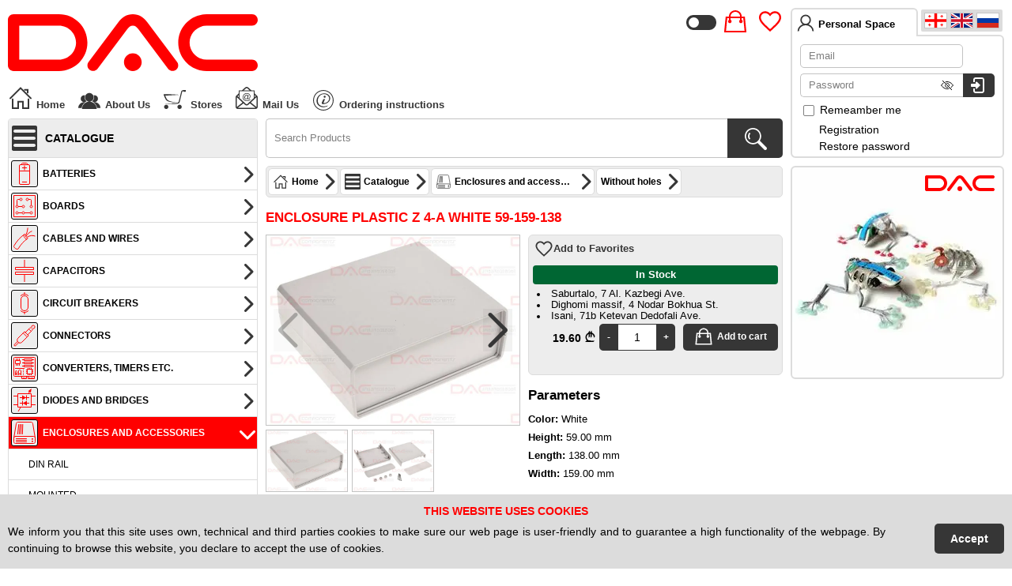

--- FILE ---
content_type: text/html; charset=UTF-8
request_url: https://dac.ge/en/?product=329
body_size: 25653
content:
<!DOCTYPE html>
<html lang="en" prefix="og: http://ogp.me/ns#">
<head>
<meta charset="utf-8">
<meta name="description" content="DAC Components – The first and the best shop of Electronic components in Georgia">
<meta name="keywords" content="Electronic components, Spare parts, Tools, Electronic parts, Measuring instruments, Power supplies, Soldering iron, Batteries, Multimeters">
<meta property="og:title" content="DAC Components – Enclosure plastic Z 4-A WHITE 59-159-138">
<meta property="og:description" content="">
<meta property="og:type" content="website">
<meta property="og:url" content="https://dac.ge/en/?product=329">
<meta property="og:image" content="https://dac.ge/images/og/?image=01220">
<meta property="og:image:secure_url" content="https://dac.ge/images/og/?image=01220">
<meta property="og:image:type" content="image/jpg">
<meta property="og:image:width" content="1200">
<meta property="og:image:height" content="630">
<meta property="og:locale" content="en_US">
<meta property="og:locale:alternate" content="ka_GE">
<meta property="og:locale:alternate" content="ru_RU">
<meta property="og:site_name" content="DAC.ge">
<meta name="viewport" content="width=device-width, initial-scale=1.0">
<meta name="apple-mobile-web-app-capable" content="yes">
<meta name="mobile-web-app-capable" content="yes">
<meta name="theme-color" content="#ff0000">
<meta name="facebook-domain-verification" content="mc0el872jlqcd4fu02vrpir7o94p16"/>
<link rel="apple-touch-icon" href="https://dac.ge/favicons/favicon192.png">
<link rel="icon" type="image/x-icon" href="https://dac.ge/favicons/favicon.ico">
<link rel="manifest" href="../dac.ge.webmanifest">
<link rel="preload" href="../fonts/dacweb.woff2" as="font" type="font/woff2" crossorigin>
<link rel="preload" href="../fonts/dacwebu.woff2" as="font" type="font/woff2" crossorigin>
<link rel="preload" href="../css/dac.css?v=2579586f67c37d31c31e43133cb3096f" as="style" onload="this.rel='stylesheet'">
<link rel="canonical" href="https://dac.ge/en/?product=329">
<link rel="preconnect" href="https://counter.top.ge">
<link rel="preconnect" href="https://connect.facebook.net">
<title>DAC Components – Widest Choose of Electronic Components, Measuring Instruments and Power Supplies</title>
<link rel="stylesheet" type="text/css" href="../css/dac.css?v=2579586f67c37d31c31e43133cb3096f" media="print" onload="this.media='all'">
<script src="../js/dac.js?v=030484ec46c696896289424c58d278b0"></script>
<script>
var lang = 'en';
document.documentElement.setAttribute('data-theme', localStorage.getItem('theme') || null);
</script>
</head>
<body class="default">
<!-- Meta Pixel Code -->
<script>
 !function(f,b,e,v,n,t,s)
 {if(f.fbq)return;n=f.fbq=function(){n.callMethod?
 n.callMethod.apply(n,arguments):n.queue.push(arguments)};
 if(!f._fbq)f._fbq=n;n.push=n;n.loaded=!0;n.version='2.0';
 n.queue=[];t=b.createElement(e);t.async=!0;
 t.src=v;s=b.getElementsByTagName(e)[0];
 s.parentNode.insertBefore(t,s)}(window, document,'script',
 'https://connect.facebook.net/en_US/fbevents.js');
 fbq('init', '2156237471194095');
 fbq('track', 'PageView');
</script>
<noscript><img height="1" width="1" style="display:none" src="https://www.facebook.com/tr?id=2156237471194095&ev=PageView&noscript=1"/></noscript>
<!-- End Meta Pixel Code -->
<!-- Google tag (gtag.js) -->
<script async src="https://www.googletagmanager.com/gtag/js?id=AW-11397652932"></script>
<script>
  window.dataLayer = window.dataLayer || [];
  function gtag(){dataLayer.push(arguments);}
  gtag('js', new Date());
  gtag('config', 'AW-11397652932');
</script>
<svg id="svgcontainer">
<!--110x25--><path id="svgLogo" stroke="none" fill-rule="evenodd" d="m87.5 0c-6.9,0-12.5,5.6-12.5,12.5 0,6.9 5.6,12.5 12.5,12.5l20 0c1.4,0 2.5,-1.1 2.5,-2.5 0,-1.4-1.1,-2.5-2.5,-2.5l-20 0c-4.1,0-7.5,-3.4-7.5,-7.5 0,-4.1 3.4,-7.5 7.5,-7.5l20 0c1.4,0 2.5,-1.1 2.5,-2.5 0,-1.4-1.1,-2.5-2.5,-2.5l-20 0zm-85 0l20 0c6.9,0 12.5,5.6 12.5,12.5 0,6.9-5.6,12.5-12.5,12.5l-20 0c-1.4,0-2.5,-1.1-2.5,-2.5l0-20c0,-1.4 1.1,-2.5 2.5,-2.5zm2.5 5l17.5 0c4.1,0 7.5,3.4 7.5,7.5 0,4.1-3.4,7.5-7.5,7.5l-17.5 0 0-15zm34.5 19c-.8,1.1-2.4,1.3-3.5,.5-1.1,-.8-1.3,-2.4-.5,-3.5l13.1-17.5c1.6,-2.1 3.7,-3.5 6.4,-3.5 2.7,0 4.8,1.4 6.4,3.5l13.1 17.5c.8,1.1 .6,2.7-.5,3.5-1.1,.8-2.7,.6-3.5,-.5l-13.1-17.5c-.6,-.8-1.3,-1.5-2.4,-1.5-1.1,0-1.8,.7-2.4,1.5l-13.1 17.5zm15.5-6.8c2.2,0 3.9,1.7 3.9,3.9 0,2.1-1.7,3.9-3.9,3.9-2.2,0-3.9,-1.8-3.9,-3.9 0,-2.2 1.7,-3.9 3.9,-3.9z"/>
<!--32x32--><path id="svgHome" stroke="none" d="m25 17.79c0,-.55 .45,-1 1,-1 .55,0 1,.45 1,1l0 12.2-9 0 0-8.2-4 0 0 8.2-9 0 0-12.2c0,-.55 .45,-1 1,-1 .55,0 1,.45 1,1l0 10.2 5 0 0-8.2 8 0 0 8.2 5 0 0-10.2zm-21.31-.64c-.39,.39-1.03,.39-1.42,0-.39,-.39-.39,-1.02 0,-1.41l13.73-13.73 13.73 13.73c.39,.39 .39,1.02 0,1.41-.39,.39-1.03,.39-1.42,0l-12.31-12.31-12.31 12.31zm17.66-10.48c-.55,0-1,-.44-1,-1 0,-.55 .45,-1 1,-1l4.65 0 0 4.66c0,.55-.45,.99-1,.99-.55,0-1,-.44-1,-.99l0-2.66-2.65 0z"/>
<!--32x32--><path id="svgAboutUs" stroke="none" fill-rule="evenodd" d="m16 9.77c3.02,0 5.47,2.44 5.47,5.46 0,3.02-2.45,5.47-5.47,5.47-3.02,0-5.47,-2.45-5.47,-5.47 0,-3.02 2.45,-5.46 5.47,-5.46zm-6.56 2.84c.37,0 .74,.05 1.08,.13-.34,.76-.54,1.61-.54,2.49 0,2.02 .99,3.8 2.51,4.89-.79,.77-1.87,1.24-3.05,1.24-2.42,0-4.38,-1.96-4.38,-4.37 0,-2.42 1.96,-4.38 4.38,-4.38zm13.12 0c2.42,0 4.38,1.96 4.38,4.38 0,2.41-1.96,4.37-4.38,4.37-1.18,0-2.26,-.47-3.05,-1.24 1.52,-1.09 2.51,-2.87 2.51,-4.89 0,-.88-.2,-1.73-.54,-2.49 .35,-.08 .71,-.13 1.08,-.13zm-20.56 16.19c0,-4.11 3.33,-7.44 7.44,-7.44 .53,0 1.05,.06 1.55,.16-2.56,1.52-4.38,4.18-4.76,7.28l-4.23 0zm19.01-7.28c.5,-.1 1.02,-.16 1.55,-.16 4.11,0 7.44,3.33 7.44,7.44l-4.23 0c-.38,-3.1-2.2,-5.76-4.76,-7.28zm-14.31 8.48c0,-5.13 4.17,-9.3 9.3,-9.3 5.13,0 9.3,4.17 9.3,9.3l-18.6 0z"/>
<!--32x32--><path id="svgCart" stroke="none" fill-rule="evenodd" d="m2 11.16c6.9,.16 9.97,.04 20.3,.9l-18.23 1.03c.52,1.38 1.45,3.78 2.4,4.9 1.68,1.98 6.34,3.27 13.24,3.73-6.61,.24-12.34,-.77-14.28,-2.71-1.07,-1.06-2.68,-4.63-3.43,-7.04zm1.16 13.08c1.25,-1.06 4.53,-1.25 6.86,-1.31 2.74,-.09 5.8,.07 8.49,-.53 .91,-.2 2.27,-.71 2.54,-1.79l3.13-12.7c.24,-.96 1.25,-1.65 2.55,-1.83 1.08,-.15 2.11,-.16 3.2,-.07 .04,.72 .25,1.79-.32,2.2-.46,.34-1.09,.11-1.63,-.07-.57,-.19-1.16,-.49-1.75,-.54-.32,-.03-.65,.08-.73,.38l-3.31 13.49c-.33,1.34-1.91,1.8-3.34,2-2.8,.38-5.63,.23-8.46,.08-2.26,-.12-5.56,-.07-7.23,.69zm2.1 .38c1.5,0 2.71,1.22 2.71,2.72 0,1.49-1.21,2.71-2.71,2.71-1.5,0-2.72,-1.22-2.72,-2.71 0,-1.5 1.22,-2.72 2.72,-2.72zm16.87 0c1.5,0 2.71,1.22 2.71,2.72 0,1.49-1.21,2.71-2.71,2.71-1.5,0-2.71,-1.22-2.71,-2.71 0,-1.5 1.21,-2.72 2.71,-2.72z"/>
<!--32x32--><path id="svgMail" stroke="none" d="m16.56 16.91c-.23,.26-.49,.48-.77,.64-.29,.16-.57,.24-.86,.24-.31,0-.61,-.1-.91,-.28-.3,-.18-.54,-.46-.72,-.84-.19,-.38-.28,-.8-.28,-1.25 0,-.56 .15,-1.13 .43,-1.69 .29,-.56 .64,-.98 1.07,-1.26 .43,-.28 .84,-.42 1.24,-.42 .31,0 .6,.08 .88,.24 .28,.16 .51,.40 .71,.73l.19-.82 .94 0-.76 3.54c-.11,.5-.16,.77-.16,.82 0,.1 .04,.18 .11,.25 .07,.07 .16,.1 .26,.1 .19,0 .43,-.11 .74,-.32 .4,-.28 .72,-.66 .95,-1.13 .23,-.47 .35,-.96 .35,-1.46 0,-.59-.15,-1.14-.45,-1.65-.3,-.51-.75,-.91-1.35,-1.22-.60,-.3-1.26,-.46-1.98,-.46-.83,0-1.58,.2-2.26,.58-.68,.39-1.21,.94-1.59,1.66-.37,.71-.56,1.49-.56,2.31 0,.86 .19,1.6 .56,2.22 .38,.63 .92,1.09 1.63,1.38 .71,.3 1.49,.45 2.36,.45 .92,0 1.69,-.16 2.32,-.47 .62,-.31 1.09,-.69 1.4,-1.13l.95 0c-.18,.37-.49,.75-.92,1.13-.44,.38-.96,.69-1.56,.91-.6,.22-1.33,.34-2.18,.34-.78,0-1.5,-.1-2.16,-.3-.66,-.21-1.22,-.51-1.69,-.91-.46,-.4-.81,-.86-1.05,-1.39-.29,-.66-.44,-1.38-.44,-2.15 0,-.85 .18,-1.67 .53,-2.45 .43,-.95 1.04,-1.68 1.83,-2.19 .79,-.5 1.75,-.75 2.88,-.75 .87,0 1.66,.17 2.35,.53 .7,.36 1.25,.89 1.65,1.59 .34,.61 .51,1.27 .51,1.99 0,1.02-.36,1.92-1.07,2.71-.65,.71-1.35,1.07-2.11,1.07-.24,0-.43,-.04-.58,-.11-.15,-.08-.26,-.18-.33,-.32-.05,-.09-.08,-.24-.1,-.46zm-10.56-1.7l0-2.93-1.53 1.51 1.53 1.42zm0-5.18l0-3.47 3.86 0 4.22-3.81c1.11,-1.01 2.78,-1.01 3.89,0l4.2 3.81 3.83 0 0 3.49 3.19 3.15c.51,.52 .81,1.23 .81,1.96l0 12.05c0,1.53-1.27,2.8-2.8,2.8l-22.4 0c-1.54,0-2.8,-1.26-2.8,-2.8l0-12.05c0,-.75 .3,-1.45 .82,-1.98l3.18-3.15zm6.24-3.47l7.56 0-2.9-2.63c-.5,-.46-1.25,-.45-1.76,0l-2.9 2.63zm13.76 5.73l0 2.88 1.5-1.4-1.5-1.48zm-1 3.82l0-8.55-18 0 0 8.57 8.01 7.41c.55,.51 1.48,.52 2.03,0l7.96-7.43zm-21.39 11.28l7.14-5.62-7.15-6.61 0 12.05c0,.06 0,.12 .01,.18zm8.33-4.52l-7.04 5.54 22.23 0-7.04-5.53-1.96 1.83c-1.17,1.09-3.04,1.08-4.2,0l-1.99-1.84zm9.33-1.10l7.12 5.6c.01,-.06 .01,-.11 .01,-.16l0-12.05-7.13 6.61zm-7.28-6.29c0,.49 .12,.86 .35,1.13 .23,.27 .49,.4 .79,.4 .19,0 .4,-.06 .62,-.18 .22,-.12 .43,-.29 .62,-.52 .2,-.24 .37,-.53 .49,-.89 .13,-.36 .19,-.71 .19,-1.07 0,-.48-.11,-.85-.35,-1.12-.24,-.26-.53,-.39-.87,-.39-.23,0-.44,.05-.64,.17-.2,.11-.39,.3-.58,.55-.18,.25-.33,.56-.45,.92-.11,.37-.17,.7-.17,1z"/>
<!--32x32--><path id="svgUsers" stroke="none" fill-rule="evenodd" d="M11.8 9.8c3,0 5.5,2.4 5.5,5.4 0,3.1-2.5,5.5-5.5,5.5-3,0-5.5,-2.4-5.5,-5.5 0,-3 2.5,-5.4 5.5,-5.4zm-9.3 20.2c0,-5.1 4.2,-9.3 9.3,-9.3 1.2,0 2.4,.2 3.5,.7-.1,.6-.2,1.2-.2,1.9 0,2.8 1.4,5.2 3.5,6.7l-16.1 0zm21.2-13.4l1.6 .3-.1 2c.5,.2 1,.5 1.3,.9l1.9-.9 .8 1.3-1.4 1.3c.2,.5 .3,1.1 .3,1.6l1.9 .6-.3 1.6-2-.1c-.2,.5-.5,1-.9,1.3l.9 1.9-1.3 .8-1.3-1.4c-.5,.2-1,.3-1.6,.3l-.6 1.9-1.6-.3 .1-2c-.5,-.2-1,-.5-1.3,-.9l-1.8 .9-.9-1.3 1.4-1.3c-.2,-.5-.3,-1-.3,-1.6l-1.9-.6 .3-1.6 2 .1c.2,-.5 .5,-1 .9,-1.3l-.9-1.8 1.3-.9 1.3 1.4c.5,-.2 1.1,-.3 1.6,-.3l.6-1.9zm.1 4.2c1.3,.3 2.3,1.6 2,3-.2,1.3-1.6,2.3-3,2-1.3,-.2-2.3,-1.6-2,-3 .3,-1.3 1.6,-2.3 3,-2z"/>
<!--32x32--><path id="svgUser" stroke="none" d="M16 30l10 0c0,-5.5-4.5,-10-10,-10-5.5,0-10,4.5-10,10l10 0zm0-21c3,0 5.5,2.5 5.5,5.5 0,3-2.5,5.5-5.5,5.5-3,0-5.5,-2.5-5.5,-5.5 0,-3 2.5,-5.5 5.5,-5.5z"/>
<!--32x32--><symbol id="svgPwd"><path fill="none" stroke-width="1" stroke-linecap="round" d="M6.5 21.5l5 0m-4 2l3-4m0 4l-3-4"/><path fill="none" stroke-width="1" stroke-linecap="round" d="M13.5 21.5l5 0m-4 2l3-4m0 4l-3-4"/><path fill="none" stroke-width="1" stroke-linecap="round" d="M20.5 21.5l5 0m-4 2l3-4m0 4l-3-4"/><path fill="none" stroke-width="2" d="M6.1 29l19.8 0c1.1,0 2.1,-1 2.1,-2.1l0-10.8c0,-1.1-1,-2.1-2.1,-2.1l-19.8 0c-1.1,0-2.1,1-2.1,2.1l0 10.8c0,1.1 1,2.1 2.1,2.1z"/><path fill="none" stroke-width="4" d="M10 14l0-4.5c0,-3.2 3,-5.5 6,-5.5 3,0 6,2.4 6,5.5l0 4.5"/></symbol>
<!--24x24--><path id="svgSave" stroke="none" fill-rule="evenodd" d="M2 2l3 0 0 6 12 0 0-6 2 0 3 3 0 17-20 0 0-20zm3 9l14 0 0 8-14 0 0-8zm10-9l-3 0 0 5 3 0 0-5zm-9 11l12 0 0 1-12 0 0-1zm0 2l12 0 0 1-12 0 0-1zm0 2l12 0 0 1-12 0 0-1z"/>
<!--32x32--><path id="svgOrders" stroke="none" fill-rule="evenodd" d="M5.7 2c1.4,0 2.5,1.1 2.5,2.5 0,1.3-1.1,2.4-2.5,2.4-1.4,0-2.5,-1.1-2.5,-2.4 0,-1.4 1.1,-2.5 2.5,-2.5zm8 11.5l5.9 11.8c.3,-.1 .5,-.1 .8,-.1 .2,0 .4,0 .6,0l8.6-4.2 .4 .9-7.9 3.9c.4,.5 .7,1.1 .7,1.8 0,1.3-1.1,2.4-2.4,2.4-1.3,0-2.4,-1.1-2.4,-2.4 0,-.7 .3,-1.4 .8,-1.8l-5.8-11.6c-.2,.1-.4,.2-.6,.2-2,.1-3.2,-.6-4.2,-1.5l0 3.9c2.9,1.6 5.6,8.4 5.6,11 0,.8-.7,1.5-1.5,1.5-.8,0-1.4,-.7-1.4,-1.5 0,-1.6-1.2,-4.9-3,-7.5-.6,2.7-2.4,6.6-3.2,8.2-.2,.4-.7,.8-1.3,.8-.8,0-1.4,-.7-1.4,-1.5 0,-1.4 3.7,-6.5 1.8,-9.5-.4,-.5-.6,-.8-.6,-1.5l0-7.4c0,-1.3 1.1,-2.5 2.5,-2.5 1.5,0 1.7,.8 2.4,1.8 .8,1.3 2.7,3.1 4.3,2.8 .8,-.1 1.4,.7 1.4,1.5 0,.1 0,.3-.1,.5zm1.8 1.3l5.3-2.7 2.2 4.5-5.3 2.6-2.2-4.4zm2.6 5.3l5.3-2.7 2.2 4.5-5.3 2.6-2.2-4.4zm3.5-8.4l2.7-1.3 4.8 9.7-2.6 1.3-4.9-9.7zm-1.2 15.1c.4,0 .8,.3 .8,.8 0,.4-.4,.8-.8,.8-.4,0-.8,-.4-.8,-.8 0,-.5 .4,-.8 .8,-.8z"/>
<!--32x32--><path id="svgOrder" stroke="none" fill-rule="evenodd" d="M22.2 5.9l7.6 3.8c.2,.2 .3,.4 .1,.5l-3.4 2.5-8-4.8 3-2c.2,-.1 .5,-.1 .7,0zm-14.9 9.7l-5.3-5.6c-.1,-.1 .1,-.2 .4,-.2l5.2 .7 6.6 5.9-5.9-.4c-.3,0-.8,-.2-1,-.4zm-1.2-9.6l9.4-1.5c.2,0 .5,.1 .6,.3l2.4 3.1-10.9 2.6-1.9-4.1c-.1,-.2 .1,-.4 .4,-.4zm11.6 15l11.4-3.9c.3,-.1 .4,-.4 .2,-.6l-2.8-3.8-12.3 3.7 2.5 4.4c.2,.3 .6,.4 1,.2zm-3.7-4l-5.7-.3 .3 3.1c.1,.3 .2,.6 .3,.8l5.7 6.6c.4,.3 .5,.3 1,.2l10.1-4.1c.3,-.1 .5,-.4 .5,-.6l.1-4.1-8.9 3.1c-.4,.1-.8,0-.9,-.2l-2.5-4.5z"/>
<!--32x32--><path id="svgDownload" stroke="none" fill-rule="evenodd" d="M13.2 13.6l2.8 0c.5,0 .9,.5 .9,1l0 4.7 2.9 0c1.1,0 .9,1.2 .5,1.6l-5 5.5c-.4,.4-1.1,.4-1.5,0l-5-5.5c-.4,-.4-.6,-1.6 .5,-1.6l2.9 0 0-4.7c0,-.5 .5,-1 1,-1zm-5.3 10.4c-7.4,0-7.6,-9.3-2.1,-11 1,-7.3 11.4,-9.5 15.3,-2.9 1.5,-.5 3.1,-.1 4.3,.8 .5,.4 .9,1 1.2,1.5 .5,1 .8,2.1 .7,3.3 4.4,1.3 3.2,8.3-1.6,8.3l-6.2 0 1.7-1.9 4.5 0c2.9,0 3.5,-4.5 .4,-4.8l-1.1-.1 .3-1.1c.7,-2.6-1.6,-5.4-4.2,-4l-.9 .5-.4-.9c-2.8,-6.1-11.9,-4.1-12.2,2.1l0 .7-.7 .1c-3.9,.7-4.5,7.5 1,7.5l1.7 1.9-1.7 0z"/>
<!--32x32--><path id="svgCreditCard" stroke="none" fill-rule="evenodd" d="M5.5 10l18 0c1.4,0 2.5,1.1 2.5,2.5l0 12c0,1.4-1.1,2.5-2.5,2.5l-18 0c-1.4,0-2.5,-1.1-2.5,-2.5l0-12c0,-1.4 1.1,-2.5 2.5,-2.5zm22.6 .8c1.3,.5 1.9,1.9 1.4,3.2l-3.1 8.1 0-2.8 .6-1.4-.6-.3 0-3.2 1.7 .7 .5-1.4c.3,-.8-.1,-1.7-.9,-2l-1.5-.6c-.6,-1-1.7,-1.6-2.7,-1.6l-1.5 0-11.1-4.2c-.7,-.3-1.6,0-1.9,.8l-.5 1.4 5.1 2-7 0 1.5-3.7c.5,-1.3 1.9,-2 3.2,-1.5l16.8 6.5zm-8.6 11.2l4 0 0 1-4 0 0-1zm-5-3l8 0 0 1-8 0 0-1zm0-2l10 0 0 1-10 0 0-1zm0 5l4 0 0 1-4 0 0-1zm-5 0l4 0 0 1-4 0 0-1zm-5 0l4 0 0 1-4 0 0-1zm1.5-5.5l2 0c.8,0 1.5,.7 1.5,1.5l0 1c0,.8-.7,1.5-1.5,1.5l-2 0c-.8,0-1.5,-.7-1.5,-1.5l0-1c0,-.8 .7,-1.5 1.5,-1.5zm2 1l-2 0c-.3,0-.5,.2-.5,.5l0 1c0,.2 .2,.5 .5,.5l2 0c.2,0 .5,-.3 .5,-.5l0-1c0,-.3-.3,-.5-.5,-.5zm15.5-6.5l-18 0c-.8,0-1.5,.7-1.5,1.5l0 12c0,.8 .7,1.5 1.5,1.5l18 0c.8,0 1.5,-.7 1.5,-1.5l0-12c0,-.8-.7,-1.5-1.5,-1.5z"/>
<!--36x32--><symbol id="svgLion" fill-rule="evenodd" viewBox="0 0 1100 960"><symbol id="frame" viewBox="0 0 960 960"><path fill="#fff" d="M698 83l-435 0c-98,0-178,80-178,178l0 435c0,98 80,178 178,178l435 0c98,0 178,-80 178,-178l0-435c0,-98-80,-178-178,-178z"/><path fill="#E6E7E9" d="M264 0l435 0c144,0 262,118 262,262l0 435c0,144-118,262-262,262l-435 0c-144,0-262,-118-262,-262l0-435c0,-144 118,-262 262,-262zm435 84l-435 0c-98,0-178,80-178,178l0 435c0,98 80,178 178,178l435 0c98,0 178,-80 178,-178l0-435c0,-98-80,-178-178,-178z"/></symbol><symbol id="lion" viewBox="0 0 1100 750"><path fill="#fff" d="M1034 102c7,-6 14,5 8,10-6,5-14,-5-8,-10zm36 53c7,-6 15,6 9,11-6,5-15,-6-9,-11zm-12 20c7,-6 15,6 9,11-7,6-15,-5-9,-11zm-16 24c8,-7 15,6 9,11-6,5-15,-5-9,-11zm-16 23c8,-6 14,6 8,10-7,5-15,-4-8,-10zm-18 22c8,-6 15,5 9,10-7,6-16,-5-9,-10zm-20 22c8,-6 15,6 9,11-7,6-16,-5-9,-11zm-115 29c14,-11 26,10 15,19-12,10-28,-8-15,-19zm-76-180c14,-11 26,10 15,19-12,10-28,-8-15,-19zm7-43c11,-9 23,8 12,16-11,8-23,-7-12,-16zm28-34c8,-6 16,5 9,11-8,6-17,-5-9,-11zm39-17c7,-6 15,5 8,10-7,6-15,-5-8,-10zm144 67c-33,-49-103,-55-139,-11-7,8-16,18-26,8-6,-6-5,-17 10,-29 50,-39 123,-29 155,32zm-59-25c31,5 52,30 48,53-4,25-34,40-58,38-31,-2-51,-34-49,-55 3,-22 31,-41 59,-36zm-2 46c4,-9 24,-15 37,-2-7,-24-28,-31-46,-28-15,3-26,13-28,25-5,28 47,59 71,22-17,9-38,-8-34,-17zm-105 4c15,-7 24,16 10,22-15,6-23,-16-10,-22zm167 10c-11,70-90,69-124,51-9,-5-10,-11-8,-15 2,-4 7,-6 16,-1 41,24 99,20 115,-35zm21 12c12,-5 17,15 4,16-9,1-12,-13-4,-16zm-218 25c13,-9 26,9 15,18-12,9-27,-9-15,-18zm-104 6c12,-10 25,10 14,18-12,9-27,-8-14,-18zm309 6c12,4 6,21-5,19-13,-3-9,-23 5,-19zm-358 11c7,-3 11,2 15,10 41,82 100,138 198,157-101,-9-177,-80-211,-144-3,-6-12,-19-2,-23zm199 14c17,-9 24,18 12,24-17,9-25,-17-12,-24zm112 8c14,-7 22,15 8,21-11,4-22,-14-8,-21zm-352 11c15,-10 27,12 13,20-13,8-26,-12-13,-20zm296-2c14,-8 25,14 12,21-15,8-25,-13-12,-21zm-164 6c16,-7 23,17 9,22-14,5-22,-16-9,-22zm97 229c-137,-3-233,-94-280,-195-3,-7-13,-25-3,-29 7,-3 12,7 17,18 47,115 141,193 266,206zm-335-202c14,-10 26,12 13,20-13,7-25,-11-13,-20zm233-110c8,-5 12,3 20,17 39,65 89,97 147,112-72,-6-136,-63-161,-103-4,-7-14,-20-6,-26zm62 126c15,-5 22,16 9,22-16,6-24,-17-9,-22zm-155 11c16,-9 23,15 13,20-15,8-26,-13-13,-20zm-114 34c16,-6 22,19 9,24-17,7-23,-19-9,-24zm175 22c24,28-40,28-12,-1l12 1zm-120 56c-11,10-27,-9-16,-18 13,-11 28,7 16,18zm172-16c12,-9 24,11 12,20-12,8-29,-8-12,-20zm70 23c15,-10 24,16 11,23-15,8-25,-14-11,-23zm-208 20c11,-5 21,10 11,18-12,8-26,-10-11,-18zm72 59c-10,9-29,-5-15,-18 9,-8 26,7 15,18zm49 13c6,-15 27,-6 23,8-4,15-30,8-23,-8zm-599-61c-29,-25-34,-75-22,-104 25,-60 75,-73 136,-69 56,4 141,11 197,5 23,97 110,192 208,254-100,-49-201,-151-271,-188-69,-37-188,-74-237,12-20,34-16,58-11,89zm679 66c15,-5 22,16 9,22-16,7-24,-17-9,-22zm-33 64c-7,63 6,108 32,128-15,32-79,35-98,31 27,-8 44,-19 57,-30-10,-34-15,-85 9,-129zm-486 111c-52,-36-83,-167 24,-221 22,-11 65,-19 90,-3-31,1-51,3-78,19-18,11-36,31-45,50-23,55-12,112 9,156z"/><path fill="#ff671c" d="M317 664c-52,-36-83,-167 24,-221 22,-11 65,-19 90,-3-31,1-51,3-78,19-18,11-36,31-45,50-23,55-12,112 9,156zm638-556c4,-9 24,-15 37,-2-7,-24-28,-31-46,-28-15,3-26,13-28,25-5,28 47,59 71,22-17,9-38,-8-34,-17zm-152 445c-7,63 6,108 32,128-15,32-79,35-98,31 27,-8 44,-19 57,-30-10,-34-15,-85 9,-129zm33-64c15,-5 22,16 9,22-16,7-24,-17-9,-22zm-679-66c-29,-25-34,-75-22,-104 25,-60 75,-73 136,-69 56,4 141,11 197,5 23,97 110,192 208,254-100,-49-201,-151-271,-188-69,-37-188,-74-237,12-20,34-16,58-11,89zm599 61c6,-15 27,-6 23,8-4,15-30,8-23,-8zm-49-13c-10,9-29,-5-15,-18 9,-8 26,7 15,18zm-72-59c11,-5 21,10 11,18-12,8-26,-10-11,-18zm208-20c15,-10 24,16 11,23-15,8-25,-14-11,-23zm-70-23c12,-9 24,11 12,20-12,8-29,-8-12,-20zm-172 16c-11,10-27,-9-16,-18 13,-11 28,7 16,18zm120-56c24,28-40,28-12,-1l12 1zm-175-22c16,-6 22,19 9,24-17,7-23,-19-9,-24zm114-34c16,-9 23,15 13,20-15,8-26,-13-13,-20zm155-11c15,-5 22,16 9,22-16,6-24,-17-9,-22zm-62-126c8,-5 12,3 20,17 39,65 89,97 147,112-72,-6-136,-63-161,-103-4,-7-14,-20-6,-26zm-233 110c14,-10 26,12 13,20-13,7-25,-11-13,-20zm335 202c-137,-3-233,-94-280,-195-3,-7-13,-25-3,-29 7,-3 12,7 17,18 47,115 141,193 266,206zm-97-229c16,-7 23,17 9,22-14,5-22,-16-9,-22zm164-6c14,-8 25,14 12,21-15,8-25,-13-12,-21zm-296 2c15,-10 27,12 13,20-13,8-26,-12-13,-20zm352-11c14,-7 22,15 8,21-11,4-22,-14-8,-21zm-112-8c17,-9 24,18 12,24-17,9-25,-17-12,-24zm-199-14c7,-3 11,2 15,10 41,82 100,138 198,157-101,-9-177,-80-211,-144-3,-6-12,-19-2,-23zm358-11c12,4 6,21-5,19-13,-3-9,-23 5,-19zm-309-6c12,-10 25,10 14,18-12,9-27,-8-14,-18zm104-6c13,-9 26,9 15,18-12,9-27,-9-15,-18zm218-25c12,-5 17,15 4,16-9,1-12,-13-4,-16zm-21-12c-11,70-90,69-124,51-9,-5-10,-11-8,-15 2,-4 7,-6 16,-1 41,24 99,20 115,-35zm-167-10c15,-7 24,16 10,22-15,6-23,-16-10,-22zm107-50c31,5 52,30 48,53-4,25-34,40-58,38-31,-2-51,-34-49,-55 3,-22 31,-41 59,-36zm59 25c-33,-49-103,-55-139,-11-7,8-16,18-26,8-6,-6-5,-17 10,-29 50,-39 123,-29 155,32zm-826 590c3,7 12,20 20,28 48,52 168,27 161,-31-3,-26-31,-31-32,-70 17,3 42,5 64,-2 21,-6 33,-29 20,-47-8,6-13,12-25,16-13,4-26,3-39,2 12,-5 34,-10 44,-24 12,-17-8,-29 4,-56 9,-21 31,-17 50,-15 21,2 41,3 62,5 36,3 77,3 101,33 27,34 27,66 26,108-1,90 51,135 145,122 30,-4 75,-32 70,-63-3,-20-17,-15-28,-41-7,-16-9,-42-4,-58 14,7 53,9 77,-3 33,-16 24,-48 11,-54-12,22-38,29-62,26 10,-4 39,-10 42,-30 2,-12-2,-11-6,-19-7,-15-2,-70 0,-89 5,-50 19,-99 45,-141 20,6 41,26 64,17 19,-7 79,-95 93,-118 8,-14 7,-13-2,-27-21,-31-54,-67-79,-94-68,-70-165,-68-231,3-21,23-26,47-31,52-9,9-40,25-53,33-74,44-169,79-255,82-55,2-106,-5-160,-7-53,-2-92,0-135,35-84,69-54,163-20,250 15,38 35,96 21,136-15,43-63,67-107,53-8,-3-20,-14-29,-13-11,1-13,13-6,22 10,12 31,25 65,29 25,3 48,-1 70,-12 25,-13 31,-21 48,-40zm682-657c7,-6 15,5 8,10-7,6-15,-5-8,-10zm-39 17c8,-6 16,5 9,11-8,6-17,-5-9,-11zm-28 34c11,-9 23,8 12,16-11,8-23,-7-12,-16zm-7 43c14,-11 26,10 15,19-12,10-28,-8-15,-19zm76 180c14,-11 26,10 15,19-12,10-28,-8-15,-19zm115-29c8,-6 15,6 9,11-7,6-16,-5-9,-11zm20-22c8,-6 15,5 9,10-7,6-16,-5-9,-10zm18-22c8,-6 14,6 8,10-7,5-15,-4-8,-10zm16-23c8,-7 15,6 9,11-6,5-15,-5-9,-11zm16-24c7,-6 15,6 9,11-7,6-15,-5-9,-11zm12-20c7,-6 15,6 9,11-6,5-15,-6-9,-11zm-36-53c7,-6 14,5 8,10-6,5-14,-5-8,-10z"/></symbol><use x="52" width="960" height="960" xlink:href="#frame"/><use y="102" width="1100" height="750" xlink:href="#lion"/></symbol>
<!--82x32--><symbol id="svgPartByPart" viewBox="0 0 2354 920"><symbol id="dash" viewBox="0 0 207 40"><path fill="#7500da" d="M5 15l190-15c12,-1 16,13 7,25l-193 15c-11,1-12,-22-5,-25z"/></symbol><symbol id="pt" fill-rule="evenodd" viewBox="0 0 1397 496"><path fill="#7500da" d="M1362 285l-80 6c-88,7-138,-46-142,-123-4,-77 55,-168 146,-168 69,0 117,67 111,134-2,22-22,45-47,47l-33 3c-20,2-28,-14-25,-32l10-63c5,-33-20,-51-40,-51-29,0-48,21-48,56l0 77c0,27 21,46 42,44l88-7c15,-1 32,14 28,34l-9 42zm-280 12l-45 3c-29,2-43,-27-39,-46l24-142c6,-35-18,-55-46,-53-22,2-42,20-43,51-1,61 1,122 1,183 0,10-9,21-20,13-34,-25-55,-81-54,-126 1,-82 65,-159 145,-159 79,0 126,78 110,160-10,48-18,68-31,115zm-208-257l-16 48c-6,19-27,27-43,19-17,-8-70,-68-71,25l-53 4 17-41c-8,-4-18,-10-25,-12-20,-4-26,13-30,31-4,21-6,46-5,72 23,-16 45,-26 73,-26 95,0 132,96 110,174-18,63-82,129-160,114-87,-16-127,-131-85,-266 25,-82 116,-196 168,-129 35,-29 75,-52 120,-13zm-221 361c-2,-39-7,-136-1,-166 6,-26 30,-42 56,-35 24,6 42,22 39,69-2,35-12,73-31,104-19,32-39,44-58,33-1,-1-4,-4-4,-5zm-324-326l79-6c88,-7 138,46 142,123 4,77-55,168-146,168-69,0-117,-67-111,-134 2,-22 26,-45 47,-47l38-3c11,-1 23,14 21,27l-11 68c-5,33 19,51 39,51 22,0 50,-14 49,-48l-1-89c0,-24-20,-41-44,-39l-88 5c-14,1-29,-18-25,-34l10-42zm-36 3l-16 61c-5,19-28,29-43,21-33,-17-65,-32-100,-35-22,-2-35,15-40,33-5,21-6,45-6,72 23,-16 43,-23 71,-24 93,0 130,97 108,173-18,63-80,130-160,116-90,-17-135,-161-88,-277 45,-111 147,-177 273,-138zm-201 367c-1,-47-3,-95-3,-141 0,-35 12,-59 45,-60 30,-1 51,24 52,50 2,38-14,90-37,125-16,24-33,39-53,31-2,-1-3,-3-3,-4z"/></symbol><symbol id="bg" viewBox="0 0 2354 920"><path fill="#fff" d="M2296 709c25,-68 31,-116 28,-158 21,-16 42,-104 10,-172-78,-169-283,-119-334,-49-15,-16-65,-54-138,-47 18,-38 50,-180-66,-185-68,-3-202,14-243,17-73,-144-243,-135-330,-46-63,-41-126,-65-219,-21-43,-16-87,-44-154,-5-88,-18-123,12-189,77-98,-70-146,-47-271,-39-163,-43-318,57-371,214-62,182 36,363 186,367 99,2 170,-59 219,-140 59,14 117,8 169,-18 12,11 27,32 32,51l-124 11c-37,80-43,164 32,191 54,19 183,-11 252,-10 23,46 54,166 191,172 113,5 177,-57 223,-137 77,10 101,12 172,-20 87,163 302,150 389,-21 35,6 77,-12 82,-20 17,16 86,11 134,6 26,-3 35,2 47,-23l35 12c54,19 150,3 237,-4z"/></symbol><use width="2354" height="920" xlink:href="#bg"/><use x="90" y="76" width="1397" height="496" xlink:href="#pt"/><use x="1588" y="182" width="207" height="40" xlink:href="#dash"/><use x="562" y="631" width="207" height="40" xlink:href="#dash"/><use x="866" y="346" width="1397" height="496" xlink:href="#pt"/></symbol>
<!--77x32--><symbol id="svgBuyNowPayLater" viewBox="0 0 2215 920"><path fill="#fff" d="M2178 276c-3,-2-3,-6-1,-10 9,-19 9,-50 7,-74-7,-127-156,-75-236,-76-5,0-9,-5-9,-10 3,-22 3,-46-8,-66-32,-58-142,-45-187,-4-5,5-12,7-19,7-18,0-46,4-65,7-7,1-14,0-19,-4-41,-27-125,-14-164,16-5,4-11,5-17,3-62,-20-152,-6-203,34-3,2-7,2-10,0-47,-34-139,-15-197,-7-34,5-59,8-85,34-10,10-25,13-36,6-43,-26-116,-16-157,7-3,1-6,2-8,0-31,-14-68,-7-101,-2-45,7-149,20-205,25-3,0-6,-2-8,-5-41,-84-124,-98-215,-85-64,9-136,-2-159,66-22,64-31,132-41,206-10,82-40,227 80,236 27,2 104,-8 132,-13 7,-1 12,5 10,11-1,3-2,6-3,9-1,6-5,7-9,7l-171 13c-34,3-60,27-71,59-19,57 23,120 84,119 41,-1 94,-7 136,-10 5,0 9,3 10,8 3,30-4,71 12,99 27,46 79,39 123,34 50,-5 90,-41 100,-88 1,-3 3,-5 6,-6 6,-2 12,-3 18,-5 4,-1 8,1 10,4 41,75 190,74 270,43 2,-1 3,-1 5,0 129,38 258,-36 313,-143 4,-8 16,-5 17,4 2,54 16,104 86,103 33,-1 83,-6 109,-28 2,-2 6,-3 8,-2 33,10 81,10 118,5 52,-7 105,-13 157,-20 35,-5 58,-6 85,-34 3,-3 6,-3 10,-2 33,14 76,21 116,17 1,0 227,-30 250,-33 6,-1 11,-6 11,-12 1,-36 6,-154 7,-189 0,-5 5,-9 10,-8 137,16 183,-177 105,-245z"/><path fill="#7600d9" d="M1442 644c-2,53-52,60-76,33-12,-13-6,-35-1,-46 26,-57 79,-51 79,-51 0,0-1,59-2,64zm-118-170c-10,34-19,78 31,65 15,-4 32,-9 46,-10 63,-5 46,19 46,19-149,-4-229,195-55,180 106,-9 112,-18 115,-75l4-93c0,-7 17,-128-187,-86zm-1076 198l-169 13c-4,11-5,24 11,22l169-13c4,-14 3,-23-12,-22zm1686-454l170-13c4,-10 5,-23-10,-22l-171 13c-5,13-3,23 11,22zm-618 42c7,-53 25,-84 55,-86 28,-2 42,25 35,79-6,51-24,80-57,83-33,3-41,-23-34,-75zm26 121c68,-6 122,-39 133,-130 10,-83-16,-124-94,-117-78,7-124,56-134,137-11,91 28,116 95,110zm-1144-59c4,-31 19,-42 36,-44 31,-4 54,23 50,55-5,49-56,150-97,123 2,-45 4,-90 11,-135zm40-137c43,-4 52,17 48,31-3,14-7,38-84,38 0,0-7,-65 36,-69zm-123 318c96,-4 236,-11 258,-126 20,-103-46,-117-55,-118 4,-3 51,-10 55,-51 7,-73-83,-62-131,-57-31,3-61,6-92,12-32,97-46,230-46,332 0,8 6,9 12,9zm750-166c12,-36 20,-77 25,-122 1,-12-1,-19-12,-20-16,-1-42,3-60,6 3,41-10,147-30,149-21,2-53,-34-44,-108 3,-27-13,-34-25,-33-14,1-28,3-43,5-7,50-13,111 23,149 13,14 50,44 98,28-8,43-37,57-129,13-15,-7-34,3-39,21l-13 52c128,37 217,-42 249,-139zm354-54c10,-95-3,-132-58,-127-36,3-60,38-75,39-7,1-3,-22-3,-27-18,0-29,0-48,4-9,2-16,6-19,18-10,45-28,167-28,202 0,12 5,14 14,14 12,0 33,-2 44,-4 8,-2 13,-5 13,-13 0,-44 4,-75 10,-117 7,-47 29,-56 50,-53 24,3 39,27 27,61-9,25-32,62-34,87-1,13 9,29 23,28 21,-1 42,-4 63,-5 7,-34 16,-72 20,-107zm348 69c0,0 71,-40 90,-87 0,0 23,55 66,71 92,-61 130,-158 135,-257l-35 2c-31,1-40,22-43,29-11,28 6,72-52,160-38,-51-21,-109-12,-149l-71 9c-1,47-14,104-54,156-33,-73-12,-130 1,-177-15,1-30,2-45,4-22,3-39,19-43,41-16,72-3,155 62,198zm-1111 125c31,-3 46,-27 70,-38 12,-6 10,8 9,16-1,7 2,9 10,9 13,0 25,-1 37,-3 9,-2 16,-6 19,-18 10,-45 28,-167 28,-202 0,-12-5,-15-14,-14-17,-1-40,3-58,5 1,45-2,81-9,129-7,47-29,56-50,53-24,-3-39,-27-27,-61 2,-6 35,-72 34,-87 0,-15-10,-28-23,-28-21,1-42,4-63,5-7,33-16,73-20,107-10,95 3,132 58,127zm592 28c-11,-1-37,2-49,5-5,1-11,4-11,9-1,45-3,86-21,132-2,6-6,8-10,8-21,2-52,-35-44,-108 2,-22-7,-35-29,-32-14,2-25,3-39,4-7,50-13,112 23,149 18,18 50,44 98,28-8,43-37,57-129,13-15,-7-34,3-39,21l-13 52c128,37 217,-42 249,-139 12,-36 20,-77 25,-122 1,-12-1,-19-12,-20zm-341 218c-2,53-52,60-76,33-12,-13-6,-35-1,-46 26,-57 79,-51 79,-51 0,0-1,59-2,64zm-118-170c-10,34-19,78 31,65 15,-4 32,-9 46,-10 63,-5 46,19 46,19-149,-4-229,195-55,180 106,-9 112,-18 115,-75l4-93c0,-7 17,-128-187,-86zm-122 94c-41,97-75,60-75,60 1,0-2,-85 1,-135 3,-35 18,-44 35,-47 23,-4 49,13 51,38 3,29-5,64-13,84zm-37-155c-22,1-45,3-70,3-39,112-54,222-50,349 16,-1 32,-3 49,-4 19,-2 33,-18 32,-36-1,-19-3,-44 0,-62 4,2 7,3 11,4 59,18 126,-23 149,-93 18,-53 5,-108-30,-138-28,-25-56,-25-91,-23zm868-75c1,-6-3,-8-9,-8-14,0-35,2-48,4-6,1-10,3-13,12-36,112-48,208-43,325 16,-1 32,-3 49,-4 19,-2 33,-18 32,-36-4,-108 19,-215 33,-293zm378 69c5,-14 8,-34 7,-49 0,-5-3,-8-7,-7-10,1-21,4-30,5 7,-43 11,-55 12,-60 1,-6-3,-8-9,-8-14,0-35,2-48,4-6,1-11,3-13,12-7,21-11,31-17,57-4,2-14,2-19,2-6,1-10,3-13,12-5,16-7,28-8,45 0,5 2,7 6,6 4,0 17,-3 20,-1-12,70-14,133-13,204 16,-1 32,-3 49,-4 19,-2 33,-18 32,-36-2,-58 4,-117 12,-174 7,-3 23,-1 32,-1 3,0 6,-2 8,-6zm332-79c-17,12-4,-13-17,-13-11,0-37,2-45,6-6,3-11,13-15,28-17,61-26,175-24,240 14,-1 28,-3 43,-4 16,-1 29,-16 28,-32-2,-26 1,-103 12,-152 4,-20 16,-42 38,-45 36,-6 84,33 99,-16 0,0 11,-43 11,-43-46,-6-91,5-130,31zm-223 50c25,0 41,23 35,50-15,64-81,58-81,58 9,-47 8,-108 46,-109zm62 217c13,-38 15,-74-21,-65-26,6-43,15-72,16-38,1-25,-17-25,-17 138,-4 221,-181 87,-182-81,-1-129,47-144,121-23,114 44,170 175,128z"/></symbol>
<!--32x32--><path id="svgBag" stroke="none" fill-rule="evenodd" d="m16.04 4.02c3.29,0 5.95,2.53 5.95,5.65l0 .44-11.89 0 0-.44c0,-3.12 2.66,-5.65 5.94,-5.65zm8.04 10.13c.71,.36 1.2,1.1 1.2,1.96 0,1.21-.99,2.19-2.2,2.19-1.22,0-2.2,-.98-2.2,-2.19 0,-.83 .45,-1.54 1.11,-1.92l0-2.12-11.89 0 0 2.08c.7,.37 1.18,1.11 1.18,1.96 0,1.21-.99,2.19-2.2,2.19-1.21,0-2.20,-.98-2.2,-2.19 0,-.83 .46,-1.55 1.13,-1.93l0-2.11-2.13 0-1.6 15.93 23.44 0-1.6-15.93-2.04 0 0 2.08zm0-4.04l0-.44c0,-4.21-3.6,-7.63-8.04,-7.63-4.43,0-8.03,3.42-8.03,7.63l0 .44-4.13 0-2 19.93 28.24 0-2-19.93-4.04 0z"/>
<!--32x32--><path id="svgHeart" stroke="none" d="m16 29.13l-6.66-6.23c-2.69,-2.53-6.24,-6.08-7.1,-9.73-.15,-.67-.24,-1.36-.24,-2 0,-4.42 3.48,-7.91 7.91,-7.91 2.41,0 4.52,1.07 6.09,2.86 1.57,-1.79 3.68,-2.86 6.09,-2.86 4.43,0 7.91,3.49 7.91,7.91 0,.64-.09,1.33-.25,2-.85,3.65-4.4,7.2-7.09,9.73l-6.66 6.23zm0-19.35c-1.27,-2.1-3.5,-4.16-6.09,-4.16-3.13,0-5.56,2.43-5.56,5.55 0,.47 .07,.98 .18,1.46 .73,3.1 4.12,6.4 6.41,8.56l5.06 4.77 5.06-4.77c2.29,-2.16 5.68,-5.46 6.41,-8.56 .11,-.48 .18,-.99 .18,-1.46 0,-3.12-2.43,-5.55-5.56,-5.55-2.59,0-4.82,2.06-6.09,4.16z"/>
<!--32x32--><path id="svgPerson" stroke-width="2.4" fill="none" d="m3.5,30 c 0,-6.22 5.6,-11.26 12.5,-11.26 6.9,0 12.5,5.04 12.5,11.26M16,3.25c4.27,0 7.73,3.47 7.73,7.75 0,4.28-3.46,7.75-7.73,7.75-4.27,0-7.73,-3.47-7.73,-7.75 0,-4.28 3.46,-7.75 7.73,-7.75z"/>
<!--32x32--><symbol id="svgRegistation"><path fill="none" stroke-width="2.4" d="M15.8 2.6c4.2,0 7.7,3.5 7.7,7.8 0,4.2-3.5,7.7-7.7,7.7-4.3,0-7.8,-3.5-7.8,-7.7 0,-4.3 3.5,-7.8 7.8,-7.8z"/><path fill="none" stroke-width="2.4" d="M3.2 29.4c0,-6.2 5.6,-11.3 12.6,-11.3 2.2,0 4.3,.5 6.1,1.4"/><path fill="none" stroke-width="2" stroke-linecap="round" d="M28.8 24.4c0,0 0,0 0,0 0,2.2-1.8,4-4,4-2.2,0-4,-1.8-4,-4 0,-2.3 1.8,-4 4,-4 .3,0 .6,0 .9,.1"/><polyline fill="none" stroke-width="2" stroke-linecap="round" stroke-linejoin="round" points="23.4,23.5 25.1,24.9 28.8,20.6 "/></symbol>
<!--32x32--><path id="svgMenu" stroke="none" d="m4,23H28C29.1,23 30,23.9 30,25 30,26.1 29.1,27 28,27H4C2.9,27 2,26.1 2,25 2,23.9 2.9,23 4,23Zm0,-9H28C29.1,14 30,14.9 30,16 30,17.1 29.1,18 28,18H4C2.9,18 2,17.1 2,16 2,14.9 2.9,14 4,14Zm0,-9H28C29.1,5 30,5.9 30,7 30,8.1 29.1,9 28,9H4C2.9,9 2,8.1 2,7 2,5.9 2.9,5 4,5Z"/>
<!--32x32--><path id="svgMenuDark" stroke="none" fill-rule="evenodd" d="m2 0l28 0c1.1,0 2,.9 2,2l0 28c0,1.1-.9,2-2,2l-28 0c-1.1,0-2,-.9-2,-2l0-28c0,-1.1 .9,-2 2,-2zm2 5l24 0c1.1,0 2,.9 2,2 0,1.1-.9,2-2,2l-24 0c-1.1,0-2,-.9-2,-2 0,-1.1 .9,-2 2,-2zm0 9l24 0c1.1,0 2,.9 2,2 0,1.1-.9,2-2,2l-24 0c-1.1,0-2,-.9-2,-2 0,-1.1 .9,-2 2,-2zm0 9l24 0c1.1,0 2,.9 2,2 0,1.1-.9,2-2,2l-24 0c-1.1,0-2,-.9-2,-2 0,-1.1 .9,-2 2,-2z"/>
<!--32x32--><path id="svgClose" stroke="none" d="m6.64 22.27l6.27-6.27-6.27-6.27c-.85,-.85-.85,-2.24 0,-3.09 .85,-.85 2.24,-.85 3.09,0l6.27 6.27 6.27-6.27c.85,-.85 2.24,-.85 3.09,0 .85,.85 .85,2.24 0,3.09l-6.27 6.27 6.27 6.27c.85,.85 .85,2.24 0,3.09-.85,.85-2.24,.85-3.09,0l-6.27-6.27-6.27 6.27c-.85,.85-2.24,.85-3.09,0-.85,-.85-.85,-2.24 0,-3.09z"/>
<!--32x32--><path id="svgGrid" stroke="none" d="m6 7l3 0c.6,0 1,.5 1,1l0 4c0,.5-.5,1-1,1l-3 0c-.5,0-1,-.4-1,-1l0-4c0,-.5 .5,-1 1,-1zm8 0l3 0c.6,0 1,.5 1,1l0 4c0,.5-.5,1-1,1l-3 0c-.5,0-1,-.4-1,-1l0-4c0,-.5 .5,-1 1,-1zm8 0l3 0c.6,0 1,.5 1,1l0 4c0,.5-.5,1-1,1l-3 0c-.5,0-1,-.4-1,-1l0-4c0,-.5 .5,-1 1,-1zm-16 7l3 0c.6,0 1,.5 1,1l0 4c0,.5-.5,1-1,1l-3 0c-.5,0-1,-.4-1,-1l0-4c0,-.5 .5,-1 1,-1zm8 0l3 0c.6,0 1,.5 1,1l0 4c0,.5-.5,1-1,1l-3 0c-.5,0-1,-.4-1,-1l0-4c0,-.5 .5,-1 1,-1zm8 0l3 0c.6,0 1,.5 1,1l0 4c0,.5-.5,1-1,1l-3 0c-.5,0-1,-.4-1,-1l0-4c0,-.5 .5,-1 1,-1zm-16 7l3 0c.6,0 1,.5 1,1l0 4c0,.5-.5,1-1,1l-3 0c-.5,0-1,-.5-1,-1l0-4c0,-.6 .5,-1 1,-1zm8 0l3 0c.6,0 1,.5 1,1l0 4c0,.5-.5,1-1,1l-3 0c-.5,0-1,-.5-1,-1l0-4c0,-.6 .5,-1 1,-1zm8 0l3 0c.6,0 1,.5 1,1l0 4c0,.5-.5,1-1,1l-3 0c-.5,0-1,-.5-1,-1l0-4c0,-.6 .5,-1 1,-1z"/>
<!--32x32--><path id="svgList" stroke="none" d="m12 12l13 0c.6,0 1,-.4 1,-1l0-1c0,-.5-.5,-1-1,-1l-13 0c-.5,0-1,.5-1,1l0 1c0,.6 .5,1 1,1zm-6-4l3 0c.6,0 1,.5 1,1l0 2c0,.6-.4,1-1,1l-3 0c-.5,0-1,-.4-1,-1l0-2c0,-.5 .5,-1 1,-1zm6 9l13 0c.6,0 1,-.4 1,-1l0-1c0,-.5-.4,-1-1,-1l-13 0c-.5,0-1,.5-1,1l0 1c0,.5 .5,1 1,1zm-6-4l3 0c.6,0 1,.5 1,1l0 2c0,.5-.4,1-1,1l-3 0c-.5,0-1,-.4-1,-1l0-2c0,-.5 .5,-1 1,-1zm6 9l13 0c.6,0 1,-.5 1,-1l0-1c0,-.6-.4,-1-1,-1l-13 0c-.5,0-1,.5-1,1l0 1c0,.5 .5,1 1,1zm-6-4l3 0c.6,0 1,.5 1,1l0 2c0,.5-.4,1-1,1l-3 0c-.5,0-1,-.5-1,-1l0-2c0,-.5 .5,-1 1,-1zm6 9l13 0c.6,0 1,-.5 1,-1l0-1c0,-.6-.4,-1-1,-1l-13 0c-.5,0-1,.4-1,1l0 1c0,.5 .5,1 1,1zm-6-4l3 0c.6,0 1,.5 1,1l0 2c0,.5-.4,1-1,1l-3 0c-.5,0-1,-.5-1,-1l0-2c0,-.6 .5,-1 1,-1z"/>
<!--32x32--><path id="svgMagnifier" stroke="none" fill-rule="evenodd" d="m12.39,3.73c-4.78,0-8.66,3.88-8.66,8.66 0,4.78 3.88,8.66 8.66,8.66 4.78,0 8.66,-3.88 8.66,-8.66 0,-4.78-3.88,-8.66-8.66,-8.66zm5.76,17.31 8.37,8.37c.79,.79 2.09,.79 2.88,0h1.06e-4c.79,-.79 .79,-2.09 0,-2.88l-8.37,-8.37c1.1,-1.65 1.74,-3.63 1.74,-5.76 0,-5.74-4.65,-10.39-10.39,-10.39C6.65,2 2,6.65 2,12.39c0,5.74 4.65,10.39 10.39,10.39 2.13,0 4.11,-.64 5.76,-1.74zM9.21,9.21 7.89,7.89c-1.19,1.19-1.86,2.81-1.86,4.5 0,1.67 .66,3.28 1.83,4.46l1.33,-1.31c-.8,-.81-1.3,-1.93-1.3,-3.16 0,-1.24 .5,-2.37 1.32,-3.18z"/>
<!--20x20--><path id="svgLogIn" stroke="none" d="M6 6l0-3c0,-1.7 1.3,-3 3,-3l8 0c1.7,0 3,1.4 3,3l0 14c0,1.6-1.4,3-3,3l-8 0c-1.6,0-3,-1.3-3,-3l0-3 2 0 0 3c0,.5 .4,1 1,1l8 0c.6,0 1,-.5 1,-1l0-14c0,-.6-.5,-1-1,-1l-8 0c-.5,0-1,.5-1,1l0 3-2 0zm9 4l-4.3-4.3c0,0-.3,-.3-.7,-.3-.5,0-1,.4-1,1l0 1.6-5 0c-.5,0-1,.4-1,1l0 2c0,.6 .5,1 1,1l5 0 0 1.6c0,.6 .5,1 1,1 .4,0 .7,-.3 .7,-.3l4.3-4.3z"/>
<!--20x20--><path id="svgLogOut" stroke="none" d="M0 10l4.3-4.3c0,0 .3,-.3 .7,-.3 .5,0 1,.4 1,1l0 1.6 5 0c.6,0 1,.4 1,1l0 2c0,.6-.4,1-1,1l-5 0 0 1.6c0,.6-.5,1-1,1-.4,0-.7,-.3-.7,-.3l-4.3-4.3zm7-4l0-3c0,-1.7 1.3,-3 3,-3l7 0c1.7,0 3,1.3 3,3l0 14c0,1.7-1.3,3-3,3l-7 0c-1.7,0-3,-1.3-3,-3l0-3 2 0 0 3c0,.6 .4,1 1,1l7 0c.6,0 1,-.5 1,-1l0-14c0,-.6-.5,-1-1,-1l-7 0c-.5,0-1,.5-1,1l0 3-2 0z"/>
<!--20x20--><path id="svgSmallArrow" stroke="none" d="M6.45 .44c.58,-.58 1.54,-.58 2.12,0l8.5 8.5c.58,.58 .58,1.54 0,2.12l-8.5 8.5c-.58,.58-1.54,.58-2.12,0-.58,-.58-.58,-1.54 0,-2.12l7.44-7.44-7.44-7.44c-.58,-.58-.58,-1.54 0,-2.12z"/>
<!--32x32--><symbol id="svgPdf"><path stroke="none" fill="#f00" d="m6.3 0l14.8 0c.9,0 1.8,.4 2.4,1l4.6 4.6c.6,.6 1,1.5 1,2.3l0 20.8c0,1.8-1.5,3.3-3.4,3.3l-19.4 0c-1.9,0-3.4,-1.5-3.4,-3.3l0-25.4c0,-1.8 1.5,-3.3 3.4,-3.3z"/><path stroke="none" fill="#f5f5f5" d="m21.1 1.2l-14.8 0c-1.2,0-2.2,.9-2.2,2.1l0 25.4c0,1.2 1,2.1 2.2,2.1l19.4 0c1.2,0 2.2,-.9 2.2,-2.1l0-20.8c0,-.5-.2,-1.1-.6,-1.5l-4.6-4.6c-.4,-.4-1,-.6-1.6,-.6z"/><path fill="#f00" stroke="#f00" stroke-width=".2" fill-rule="evenodd" d="m15.4 6.4c.9,0 1.2,1.1 1.1,2 0,1-.3,2.1-.7,3.2 .6,.9 1.3,2 2.2,2.8 .8,-.1 1.6,-.2 2.4,-.2 1,0 2.6,.2 2.4,1.4-.2,.9-1.6,.8-2.6,.5-.8,-.2-1.6,-.7-2.3,-1.4-1.2,.2-2.5,.5-3.8,1-.4,.7-.8,1.4-1.3,2-.7,.9-2.5,2.6-3.4,1.4-.8,-.9 1.2,-2.2 1.9,-2.6 .5,-.2 1.1,-.5 1.8,-.7 .8,-1.6 1.5,-3.2 2,-4.9-.2,-.5-.5,-1.1-.6,-1.7-.3,-1.1-.3,-2.9 .9,-2.8zm-2.5 9.7c-.8,.3-1.5,.7-2.1,1.1-.6,.4-1.7,1.2-1.2,1.8 .4,.4 1,0 1.5,-.5 .7,-.6 1.3,-1.6 1.8,-2.4zm1.4-.8c.5,-1 1,-2.2 1.4,-3.3 .6,.9 1.2,1.7 2,2.5-1.2,.2-2.3,.5-3.4,.8zm4-.6c.5,.4 1,.7 1.5,1 .6,.2 2,.6 2.1,-.3 .1,-.6-.5,-.9-1,-.9-.9,0-1.8,0-2.6,.2zm-3-4.2c.3,-1 .5,-2 .5,-2.7 .1,-.6-.1,-1.2-.5,-1.2-.6,.1-.7,.8-.7,1.4 0,.8 .3,1.7 .7,2.5z"/><path fill="#363636" stroke="#363636" stroke-width=".1" d="m11 27.4l0-4.7c0,-.1 .1,-.2 .2,-.2l.7 0c1.3,0 1.9,.4 1.9,1.7 0,1.3-1.3,1.6-1.9,1.6l-.2 0 0 1.6-.7 0zm.7-4.2l0 1.9 .2 0c.9,0 1.2,-.2 1.2,-1 0,-1-.5,-.9-1.3,-.9l-.1 0zm3.2-.7l.4 0c1.4,0 2.6,.5 2.6,2.5 0,1.9-1.2,2.4-2.5,2.4l-.7 0c0,0 0,-.1 0,-.1l0-4.6c0,-.1 .1,-.2 .2,-.2zm.5 .7l0 3.5 .3 0c.9,0 1.5,-.5 1.5,-1.8 0,-1.3-.6,-1.7-1.6,-1.7l-.2 0zm3.5 4.2l0-4.9 2.4 0 .1 .7-1.8 0 0 1.5 1.6 0 0 .6-1.6 0 0 2.1-.7 0z"/></symbol>
<!--32x32--><symbol id="svgFlters"><path stroke="none" d="m5 24l1.7 0c-.2,.7-.2,1.4 0,2l-1.7 0c-.5,0-1,-.4-1,-1 0,-.5 .4,-1 1,-1zm8.3 0l13.7 0c.6,0 1,.5 1,1 0,.6-.4,1-1,1l-13.7 0c.2,-.6 .2,-1.3 0,-2z"/><path stroke="none" d="m5 18l13.7 0c-.2,.6-.2,1.4 0,2l-13.7 0c-.5,0-1,-.4-1,-1 0,-.5 .4,-1 1,-1zm20.3 0l1.7 0c.6,0 1,.5 1,1 0,.5-.5,1-1,1l-1.7 0c.2,-.6 .2,-1.4 0,-2z"/><path stroke="none" d="m5 6l7.7 0c-.2,.6-.2,1.3 0,2l-7.7 0c-.5,0-1,-.5-1,-1 0,-.6 .4,-1 1,-1zm14.3 0l7.7 0c.6,0 1,.4 1,1 0,.5-.5,1-1,1l-7.7 0c.2,-.7 .2,-1.4 0,-2z"/><path stroke="none" d="m4.7 14c-.4,-.2-.7,-.5-.7,-1 0,-.5 .3,-.8 .7,-1-.2,.7-.2,1.3 0,2zm6.6-2l15.7 0c.6,0 1,.5 1,1 0,.5-.5,1-1,1l-15.7 0c.2,-.6 .2,-1.4 0,-2z"/><circle fill="none" stroke-width="2" cx="10" cy="25" r="2"/><circle fill="none" stroke-width="2" cx="22" cy="19" r="2"/><circle fill="none" stroke-width="2" cx="16" cy="7" r="2"/><circle fill="none" stroke-width="2" cx="8" cy="13" r="2"/></symbol>
<!--32x32--><symbol id="svgResetFlters"><path stroke="none" d="m4.7 14c-.4,-.2-.7,-.5-.7,-1 0,-.5 .3,-.8 .7,-1-.2,.7-.2,1.3 0,2zm6.6-2l8.4 0-.9 2-7.5 0c.2,-.6 .2,-1.4 0,-2zm11.6 0l4.1 0c.6,0 1,.5 1,1 0,.5-.5,1-1,1l-5 0 .9-2z"/><path stroke="none" d="m4.7 20c-.4,-.2-.7,-.5-.7,-1 0,-.5 .3,-.8 .7,-1-.2,.7-.2,1.3 0,2zm6.6-2l5.7 0-.9 2-4.8 0c.2,-.6 .2,-1.4 0,-2zm8.9 0l6.8 0c.6,0 1,.5 1,1 0,.5-.5,1-1,1l-7.7 0 .9-2z"/><path stroke="none" d="m4.7 26c-.4,-.2-.7,-.5-.7,-1 0,-.4 .3,-.8 .7,-1-.2,.7-.2,1.3 0,2zm6.6-2l3 0-.9 2-2.1 0c.2,-.6 .2,-1.3 0,-2zm6.2 0l9.5 0c.6,0 1,.5 1,1 0,.6-.5,1-1,1l-10.4 0 .9-2z"/><path stroke="none" d="m4.7 8c-.4,-.2-.7,-.6-.7,-1 0,-.5 .3,-.8 .7,-1-.2,.7-.2,1.3 0,2zm6.6-2l11.1 0-.9 2-10.2 0c.2,-.7 .2,-1.4 0,-2zm14.3 0l1.4 0c.6,0 1,.4 1,1 0,.5-.5,1-1,1l-2.3 0 .9-2z"/><circle fill="none" stroke-width="2" cx="8" cy="13" r="2"/><circle fill="none" stroke-width="2" cx="8" cy="19" r="2"/><circle fill="none" stroke-width="2" cx="8" cy="25" r="2"/><circle fill="none" stroke-width="2" cx="8" cy="7" r="2"/><path stroke="none" d="m13.6 26.5l9.9-21.8c.3,-.5 .9,-.8 1.4,-.5 .5,.2 .7,.8 .5,1.3l-9.9 21.8c-.3,.5-.9,.8-1.4,.5-.5,-.2-.7,-.8-.5,-1.3z"/></symbol>
<!--32x32--><symbol id="svgReload"><path stroke="none" d="M18 11.7l1.5-3c-5.2,-2.4-12.4,-2.8-16.8,1.4-.4,5.8 4.2,12.1 11.3,14.7 6.2,2.3 12.3,1.2 15.6,-2.3 .1,-2.3-.6,-4.5-1.7,-6.4l2.6-5.5c1.5,2.9 2.1,6.2 .8,9.3-.8,2-1.7,4.3-2.6,6.2-2.5,5.4-9.9,7.4-17.3,4.7-7.9,-3-12.9,-10.5-11,-16.8 .6,-2 2.2,-4.8 3.1,-6.8 3.3,-7 12.6,-7 18.6,-4.2l1.4-3c1.8,3.9 3.2,7.4 3.9,10.2-3.3,.2-6.5,.7-9.4,1.5z"/></symbol>
<!--27x18--><symbol id="svgKA"><rect fill="#fff" width="27" height="18"/><path fill="#f00" d="M20.6 16.2c.4,-.1 .8,-.1 1.2,0-.1,-.4-.1,-.9-.2,-1.3 .4,0 .9,.1 1.3,.2-.1,-.4-.1,-.8 0,-1.2-.4,.1-.9,.1-1.3,.2 0,-.4 .1,-.9 .2,-1.3-.4,.1-.8,.1-1.2,0 .1,.4 .1,.9 .2,1.3-.4,0-.9,-.1-1.3,-.2 .1,.4 .1,.8 0,1.2 .4,-.1 .9,-.1 1.3,-.2 0,.4-.1,.9-.2,1.3zm-8.9-16.2l3.6 0 0 7.2 11.7 0 0 3.6-11.7 0 0 7.2-3.6 0 0-7.2-11.7 0 0-3.6 11.7 0 0-7.2zm-6.5 16.2c.4,-.1 .8,-.1 1.2,0-.1,-.4-.1,-.9-.2,-1.3 .4,0 .9,.1 1.3,.2-.1,-.4-.1,-.8 0,-1.2-.4,.1-.9,.1-1.3,.2 0,-.4 .1,-.9 .2,-1.3-.4,.1-.8,.1-1.2,0 .1,.4 .1,.9 .2,1.3-.4,0-.9,-.1-1.3,-.2 .1,.4 .1,.8 0,1.2 .4,-.1 .9,-.1 1.3,-.2 0,.4-.1,.9-.2,1.3zm0-10.8c.4,-.1 .8,-.1 1.2,0-.1,-.4-.1,-.9-.2,-1.3 .4,0 .9,.1 1.3,.2-.1,-.4-.1,-.8 0,-1.2-.4,.1-.9,.2-1.3,.2 0,-.4 .1,-.9 .2,-1.3-.4,.1-.8,.1-1.2,0 .1,.4 .1,.9 .2,1.3-.4,0-.9,-.1-1.3,-.2 .1,.4 .1,.8 0,1.2 .4,-.1 .9,-.1 1.3,-.2 0,.4-.1,.9-.2,1.3zm15.4 0c.4,-.1 .8,-.1 1.2,0-.1,-.4-.1,-.9-.2,-1.3 .4,0 .9,.1 1.3,.2-.1,-.4-.1,-.8 0,-1.2-.4,.1-.9,.1-1.3,.2 0,-.4 .1,-.9 .2,-1.3-.4,.1-.8,.1-1.2,0 .1,.4 .1,.9 .2,1.3-.4,0-.9,-.1-1.3,-.2 .1,.4 .1,.8 0,1.2 .4,-.1 .9,-.1 1.3,-.2 0,.4-.1,.9-.2,1.3z"/></symbol>
<!--27x18--><symbol id="svgEN"><rect fill="#00247d" stroke="none" width="27" height="18"/><polygon fill="#fff" stroke="none" points="27,18 24.8,18 16,12.5 16,18 11,18 11,12.5 2.2,18 0,18 0,15.3 5.4,12 0,12 0,6 5.4,6 0,2.7 0,0 2.2,0 11,5.5 11,0 16,0 16,5.5 24.8,0 27,0 27,2.7 21.7,6 27,6 27,12 21.7,12 27,15.3 "/><path stroke="none" fill="#cf142b" d="M12 0l2.9 0 0 7.2 12 0 0 3.6-12 0 0 7.2-2.9 0 0-7.2-12 0 0-3.6 12 0 0-7.2zm6.3 6l8.6-5.3 0-.7-1 0-9.7 6 2.2 0zm-18.4-5.3l8.6 5.3-2.2 0-6.5-4 0-1.3zm1 17.3l9.8-6-2.2 0-8.6 5.3 0 .7 1 0zm19.5-6l6.5 4 0 1.3-8.6-5.3 2.2 0z"/></symbol>
<!--27x18--><symbol id="svgRU"><rect fill="#fff" stroke="none" width="27" height="6"/><rect fill="#d52b1e" stroke="none" width="27" height="6" y="12"/><rect fill="#0039a6" stroke="none" width="27" height="6" y="6"/></symbol>
<!--20x20--><symbol id="svgSentReceived"><path fill="var(--theme-color)" d="M10 10l0-9c5,0 9,5 9,9l-9 0z"/><circle fill="none" stroke="var(--theme-color)" stroke-width="2" cx="10" cy="10" r="9"/></symbol>
<!--20x20--><symbol id="svgConfirmed"><path fill="var(--confirmed-color)" d="M10 10l0-9c5,0 9,5 9,9 0,5-5,9-9,9l0-9z"/><circle fill="none" stroke="var(--confirmed-color)" stroke-width="2" cx="10" cy="10" r="9"/></symbol>
<!--20x20--><symbol id="svgPending"><circle id="contour" r="9" cx="10" cy="10" fill="none" stroke-width="2" style="animation: pending 1s ease-in-out infinite alternate"/><circle id="circle" r="5" cx="10" cy="10" transform="rotate(-90 10 10)" fill="none" stroke-width="10" stroke-dasharray="31.42 31.42" style="animation: pending 1s ease-in-out infinite alternate"/></symbol>
<!--20x20--><symbol id="svgPaid"><path fill="var(--paid-color)" d="M10 10l0-9c5,0 9,5 9,9 0,5-5,9-9,9-5,0-9,-5-9,-9l9 0z"/><circle fill="none" stroke="var(--paid-color)" stroke-width="2" cx="10" cy="10" r="9"/></symbol>
<!--20x20--><symbol id="svgBankContract"><path fill="var(--bank-contract-color)" d="M10 10l0-9c5,0 9,5 9,9 0,5-5,9-9,9-5,0-9,-5-9,-9l9 0z"/><circle fill="none" stroke="var(--bank-contract-color)" stroke-width="2" cx="10" cy="10" r="9"/></symbol>
<!--20x20--><circle id="svgComleted" fill="var(--active-color)" stroke="var(--active-color)" stroke-width="2" cx="10" cy="10" r="9"/>
<!--20x20--><circle id="svgCanceled" fill="none" stroke="var(--canceled-color)" stroke-width="2" cx="10" cy="10" r="9"/>
<!--20x20--><symbol id="svgActive"><circle fill="none" stroke="var(--active-color)" stroke-width="2" cx="10" cy="10" r="9"/><polyline fill="none" stroke="var(--active-color)" stroke-width="3" stroke-linecap="round" stroke-linejoin="round" points="6.5,10 9,12.5 13.5,7"/></symbol>
<!--20x20--><symbol id="svgInactive"><circle fill="none" stroke="var(--theme-color)" stroke-width="2" cx="10" cy="10" r="9"/><path fill="none" stroke="var(--theme-color)" stroke-width="3" d="M6 6l8 8m0-8l-8 8"/></symbol>
<!--38x19--><symbol id="svgOnOff"><path stroke="var(--pic-bg-color)" stroke-width="3" d="M24 5.5l8 8m0-8l-8 8"/><polyline fill="none" stroke="var(--pic-bg-color)" stroke-width="3" stroke-linecap="round" stroke-linejoin="round" points="5.5,10 8,12.5 12.5,7"/></symbol>
<!--32x32--><symbol id="svgFbLogo"><rect width="32" height="32" rx="6" ry="6"/><path fill="#fff" d="M22.1 6.2l3.8 0 0 3.7-2.4 0c-.9,0-1.3,.4-1.3,1.2l0 2.4 3.4 0-.4 3.7-3 0 0 11.1-5 0 0-11.1-1.9 0 0-3.7 1.9 0 0-2.4c0,-3.3 1.6,-4.9 4.9,-4.9z"/></symbol>
<!--24x24--><path id="svgPhone" d="M12 0c6.6,0 12,5.4 12,12 0,6.6-5.4,12-12,12-6.6,0-12,-5.4-12,-12 0,-6.6 5.4,-12 12,-12zm5.1 17.4c.7,.1 .4,-2.6 .4,-2.6-.2,-.3-2.3,-1.3-2.9,-1.2-.6,.2-.9,2-1.4,1.7-2,-1-3.6,-2.6-4.6,-4.6-.3,-.5 1.5,-.8 1.6,-1.4 .1,-.6-.8,-2.7-1.2,-2.9 0,0-2.7,-.3-2.6,.4 .5,5.7 5,10.1 10.7,10.6zm.2-5.7c0,-2.9-2.3,-5.3-5.2,-5.3l0-.5c3.1,0 5.7,2.6 5.7,5.8l-.5 0zm-2 0c0,-1.8-1.4,-3.3-3.2,-3.3l0-.5c2,0 3.7,1.7 3.7,3.8l-.5 0zm1 0c0,-2.4-1.9,-4.3-4.2,-4.3l0-.5c2.6,0 4.7,2.1 4.7,4.8l-.5 0zm-4.3-10.7c-6.1,0-11,4.9-11,11 0,6.1 4.9,11 11,11 6.1,0 11,-4.9 11,-11 0,-6.1-4.9,-11-11,-11z"/>
<!--24x24--><path id="svgMobilePhone" fill-rule="evenodd" d="M10.3 5.2l3.4 0c0,0 .1,.1 .1,.1 0,.1-.1,.2-.1,.2l-3.4 0c0,0-.1,-.1-.1,-.2 0,0 .1,-.1 .1,-.1zm1.7 12.8c.3,0 .5,.2 .5,.5 0,.3-.2,.5-.5,.5-.3,0-.5,-.2-.5,-.5 0,-.3 .2,-.5 .5,-.5zm-2.8-13.4l5.6 0c.6,0 1,.4 1,1l0 12.8c0,.6-.4,1-1,1l-5.6 0c-.6,0-1,-.4-1,-1l0-12.8c0,-.6 .4,-1 1,-1zm.1 1.4l5.4 0c.3,0 .6,.3 .6,.6l0 10.5c0,.3-.3,.6-.6,.6l-5.4 0c-.3,0-.6,-.3-.6,-.6l0-10.5c0,-.3 .3,-.6 .6,-.6zm2.7-6c6.6,0 12,5.4 12,12 0,6.6-5.4,12-12,12-6.6,0-12,-5.4-12,-12 0,-6.6 5.4,-12 12,-12zm0 1c-6.1,0-11,4.9-11,11 0,6.1 4.9,11 11,11 6.1,0 11,-4.9 11,-11 0,-6.1-4.9,-11-11,-11zm-5.8 13.8c-1.8,-1.7-1.8,-4.6 0,-6.3l.7 .7c-1.4,1.3-1.4,3.6 0,4.9l-.7 .7zm-1.4 1.4c-2.6,-2.5-2.6,-6.6 0,-9.1l.7 .7c-2.2,2.1-2.2,5.6 0,7.7l-.7 .7zm12.3-2.1c1.4,-1.3 1.4,-3.6 0,-4.9l.7-.7c1.8,1.7 1.8,4.6 0,6.3l-.7-.7zm1.4 1.4c2.1,-2.1 2.2,-5.6 0,-7.7l.7-.7c2.6,2.5 2.6,6.6 0,9.1l-.7-.7z"/>
<!--24x24--><path id="svgAt" fill-rule="evenodd" d="M12 1c-6.1,0-11,4.9-11,11 0,6.1 4.9,11 11,11 6.1,0 11,-4.9 11,-11 0,-6.1-4.9,-11-11,-11zm0-1c6.6,0 12,5.4 12,12 0,6.6-5.4,12-12,12-6.6,0-12,-5.4-12,-12 0,-6.6 5.4,-12 12,-12zm1.3 14.5c-.3,.5-.7,.9-1.1,1.1-.4,.2-.9,.4-1.5,.4-.8,0-1.5,-.3-1.9,-.8-.5,-.5-.7,-1.2-.7,-2.1 0,-1.3 .4,-2.4 1.1,-3.3 .8,-.9 1.7,-1.3 2.8,-1.3 .5,0 .9,.1 1.3,.2 .3,.2 .6,.5 .8,.9l.5-.9 1.3 0-1.3 5c0,0 0,0 0,.1 0,.1 0,.2 0,.3 0,.2 0,.4 .2,.5 .1,.1 .3,.2 .6,.2 .3,0 .6,-.1 .9,-.3 .3,-.1 .6,-.4 .9,-.7 .4,-.4 .7,-.9 .9,-1.5 .2,-.5 .3,-1.1 .3,-1.8 0,-1.4-.5,-2.5-1.6,-3.4-1,-.9-2.4,-1.4-4.1,-1.4-.8,0-1.5,.1-2.1,.3-.7,.2-1.3,.4-1.8,.8-1,.6-1.8,1.4-2.4,2.4-.5,1-.8,2.1-.8,3.4 0,1.7 .6,3.1 1.8,4.1 1.1,1.1 2.7,1.6 4.7,1.6 .9,0 1.8,-.1 2.7,-.4 .9,-.3 1.7,-.7 2.4,-1.2l.6 .8c-.9,.7-1.7,1.2-2.7,1.5-.9,.3-1.9,.5-3,.5-1.1,0-2,-.2-2.9,-.5-.9,-.2-1.7,-.6-2.4,-1.1-.9,-.7-1.5,-1.5-1.9,-2.4-.5,-.8-.7,-1.8-.7,-3 0,-.9 .2,-1.8 .5,-2.6 .3,-.8 .7,-1.6 1.2,-2.3 .9,-1 1.9,-1.7 3,-2.3 1.2,-.5 2.5,-.8 3.9,-.8 .9,0 1.8,.2 2.6,.4 .9,.3 1.6,.6 2.2,1.1 .7,.6 1.3,1.2 1.6,2 .4,.7 .6,1.6 .6,2.5 0,.9-.2,1.8-.6,2.5-.3,.8-.9,1.5-1.5,2-.4,.3-.8,.6-1.3,.7-.4,.2-.9,.3-1.4,.3-.6,0-1,-.1-1.3,-.4-.3,-.2-.4,-.5-.4,-1l0-.1zm.5-3.5c-.1,-.5-.3,-.8-.6,-1.1-.2,-.3-.6,-.4-1,-.4-.7,0-1.3,.4-1.8,1.1-.5,.7-.8,1.6-.8,2.6 0,.5 .2,1 .4,1.3 .3,.3 .6,.4 1.1,.4 .5,0 .9,-.2 1.4,-.6 .4,-.3 .7,-.8 .8,-1.4l.5-1.9z"/>
<!--24x24--><path id="svgPin" fill-rule="evenodd" d="M12 0c6.6,0 12,5.4 12,12 0,6.6-5.4,12-12,12-6.6,0-12,-5.4-12,-12 0,-6.6 5.4,-12 12,-12zm0 1c-6.1,0-11,4.9-11,11 0,6.1 4.9,11 11,11 6.1,0 11,-4.9 11,-11 0,-6.1-4.9,-11-11,-11zm0 3c2.8,0 5,2.2 5,5 0,2.8-2.2,6.5-5,10-2.8,-3.5-5,-7.2-5,-10 0,-2.8 2.2,-5 5,-5zm0 2c1.7,0 3,1.3 3,3 0,1.7-1.3,3-3,3-1.7,0-3,-1.3-3,-3 0,-1.7 1.3,-3 3,-3z"/>
<!--24x24--><path id="svgTC" fill-rule="evenodd" d="M12 0c6.6,0 12,5.4 12,12 0,6.6-5.4,12-12,12-6.6,0-12,-5.4-12,-12 0,-6.6 5.4,-12 12,-12zm0 1c-6.1,0-11,4.9-11,11 0,6.1 4.9,11 11,11 6.1,0 11,-4.9 11,-11 0,-6.1-4.9,-11-11,-11zm-8 12l6 6 10-10-2-2-8 8-4-4-2 2z"/>
<!--24x24--><path id="svgInfo" d="M12 0c6.6,0 12,5.4 12,12 0,6.6-5.4,12-12,12-6.6,0-12,-5.4-12,-12 0,-6.6 5.4,-12 12,-12zm0 1c-6.1,0-11,4.9-11,11 0,6.1 4.9,11 11,11 6.1,0 11,-4.9 11,-11 0,-6.1-4.9,-11-11,-11zm0 9.5l2.1 0-1.7 3.7c-.3,.8 .2,1.1 .7,1.1 3.2,-.3 5.7,-2.9 5.7,-5.5 -.1,-3.3-3.5,-5-5.8,-5-4.8,-.1-7.4,3.6-7.5,7.6-.1,3.3 2.2,6.7 7.1,6.7 1.2,0 2.5,-.3 3.5,-.7l1.4-.2c-1.2,1.2-3.9,2-6,1.9-5.2,-.4-7.6,-4.1-7.5,-7.6 .2,-5 4.2,-8.6 9,-8.6 4.4,0 7.1,2.9 7,5.8-.1,3.9-3.7,6.5-8.4,6.8-1.4,.1-1.8,-1.1-1.3,-2.1l1.7-3.9zm1.5-3.8c.6,0 1.2,.5 1.2,1.1 0,.7-.6,1.2-1.2,1.2-.6,0-1.2,-.5-1.2,-1.2 0,-.6 .6,-1.1 1.2,-1.1z"/>
<!--24x24--><path id="svgBank" fill-rule="evenodd" d="M12 1c-6.1,0-11,4.9-11,11 0,6.1 4.9,11 11,11 6.1,0 11,-4.9 11,-11 0,-6.1-4.9,-11-11,-11zm0-1c6.6,0 12,5.4 12,12 0,6.6-5.4,12-12,12-6.6,0-12,-5.4-12,-12 0,-6.6 5.4,-12 12,-12zm-8.5 8l8.5-5 8.5 5-17 0zm.5 8l16 0 0 2-16 0 0-2zm1-7l2 0 0 6-2 0 0-6zm4 0l2 0 0 6-2 0 0-6zm4 0l2 0 0 6-2 0 0-6zm4 0l2 0 0 6-2 0 0-6z"/>
<!--24x24--><path id="svgWorkingHours" d="M1 12c0,.3-.2,.5-.5,.5-.3,0-.5,-.2-.5,-.5 0,-6.6 5.4,-12 12,-12 6.6,0 12,5.4 12,12 0,3.7-1.7,7.2-4.7,9.5l.9 1.8c.2,.3-.1,.7-.4,.7l-7.5 0c-.4,0-.6,-.5-.3,-.8l4.3-5.8c.2,-.3 .6,-.3 .8,.1l.8 1.3c2,-1.7 3.1,-4.2 3.1,-6.8 0,-5-4,-9-9,-9-.3,0-.5,-.2-.5,-.5 0,-.3 .2,-.5 .5,-.5 5.5,0 10,4.5 10,10 0,3.1-1.5,6.1-4,8-.2,.2-.6,.1-.7,-.2l-.7-1.2-3.3 4.4 5.7 0-.8-1.4c-.1,-.2 0,-.5 .2,-.6 2.9,-2.1 4.6,-5.4 4.6,-9 0,-6.1-4.9,-11-11,-11-6.1,0-11,4.9-11,11zm1.1 4.8c.1,.2 0,.5-.3,.6-.2,.1-.5,0-.6,-.2-.4,-.9-.8,-1.8-1,-2.8 0,-.3 .2,-.5 .4,-.6 .3,-.1 .6,.1 .6,.4 .2,.9 .5,1.8 .9,2.6zm3 3.8c.2,.2 .3,.5 .1,.7-.2,.2-.5,.2-.7,.1-.8,-.7-1.5,-1.4-2.1,-2.2-.1,-.2-.1,-.5 .1,-.7 .2,-.1 .6,-.1 .7,.1 .6,.8 1.2,1.4 1.9,2zm4.4 2.1c.3,.1 .4,.3 .4,.6-.1,.3-.4,.5-.6,.4-1,-.2-1.9,-.6-2.8,-1-.3,-.2-.4,-.5-.2,-.7 .1,-.3 .4,-.4 .6,-.2 .9,.4 1.7,.7 2.6,.9zm1-9.7c-.3,0-.5,-.2-.5,-.5 0,-.3 .2,-.5 .5,-.5l.7 0 3.9-6.7c.1,-.2 .4,-.3 .6,-.2 .3,.2 .4,.5 .2,.7l-3.5 6.2 4.1 0c.3,0 .5,.2 .5,.5 0,.3-.2,.5-.5,.5l-4.7 0-.4 .6c-.1,.3-.4,.3-.7,.2-.2,-.1-.3,-.4-.1,-.7l0-.1-.1 0z"/>
<!--16x16--><path id="svgEyeOpen" fill="none" d="M8 5.5c1.4,0 2.5,1.1 2.5,2.5 0,1.4-1.1,2.5-2.5,2.5-1.4,0-2.5,-1.1-2.5,-2.5 0,-1.4 1.1,-2.5 2.5,-2.5zm7.5 2.5c-4.5,6-10.5,6-15,0 4.5,-6 10.5,-6 15,0z"/>
<!--16x16--><path id="svgEyeClosed" fill="none" d="M5.5 4c3.4,-1.3 7,0 10,4-.9,1.3-2,2.3-3,3m-2.1-2.1c.3,-.9 .1,-2-.6,-2.7-.7,-.7-1.8,-.9-2.7,-.6m-1.5 1.5c-.3,.9-.1,2 .6,2.7 .7,.7 1.8,.9 2.7,.6m1.6 1.6c-3.4,1.3-7,0-10,-4 .9,-1.3 2,-2.3 3,-3m-1.5-3l12 12"/>
<!--16x16--><path id="svgAT" fill="none" stroke-width="2" stroke-linecap="round" stroke-linejoin="round" d="M15 15l-11 0c-1.6,0-3,-1.3-3,-3l0-8c0,-1.7 1.3,-3 3,-3l8 0c1.7,0 3,1.4 3,3l0 5c0,1.1-.9,2-2,2-1.1,0-2,-.9-2,-2l0-4m-3 0c1.7,0 3,1.3 3,3 0,1.7-1.3,3-3,3-1.7,0-3,-1.3-3,-3 0,-1.7 1.3,-3 3,-3z"/>
</svg>
<div id="usingCookies">
	<h4 class="header">This website uses cookies</h4>
	<p>We inform you that this site uses own, technical and third parties cookies to make sure our web page is user-friendly and to guarantee a high functionality of the webpage. By continuing to browse this website, you declare to accept the use of cookies.</p>
	<button id="acceptCookies" aria-label="Accept Cookies">Accept</button>
</div>
<div id="tcOverlay">
	<svg class="icon" id="tcClose"><use xlink:href="#svgClose"/></svg>
	<iframe id="tcFrame" src=""></iframe>
</div>
<!--<div id="oldVersion"><a href="/old/?en"><svg style="width:20px;height:20px;vertical-align:-5px;margin-right:5px;fill:currentcolor"><path d="M6.4 14.6l-1.4 1.4c1.6,1.6 3.7,2.5 6,2.5 4.7,0 8.5,-3.8 8.5,-8.5 0,-4.7-3.8,-8.5-8.5,-8.5-4.7,0-8.5,3.8-8.5,8.5l-2.5 0 3.5 3.5 3.5-3.5-2.5 0c0,-3.6 2.9,-6.5 6.5,-6.5 3.6,0 6.5,2.9 6.5,6.5 0,3.6-2.9,6.5-6.5,6.5-1.7,0-3.4,-.7-4.6,-1.9zm3.9-10.1l1.4 0 0 5.7 3.6 3.5-1.1 1.1-3.9-4 0-6.3z"/></svg>Return to the old version</a></div>-->
<header>
	<div id="icons"><label
		id="themeSwitch" class="switch" title="Dark theme"><input type="checkbox" id="theme" data-light="Light theme" data-dark="Dark theme"><span class="slider"></span></label><a
		href="./?cart" class="icon" title="Shopping cart"><svg><use xlink:href="#svgBag"/></svg><div class="count" id="cartCount"></div></a><a
		href="./?favorites" class="icon" title="Favorites"><svg><use xlink:href="#svgHeart"/></svg><div class="count" id="favCount"></div></a><div
		class="icon" id="personOpener" tabindex="0" title="Personal Space"><svg><use xlink:href="#svgPerson"/></svg></div><div
		class="icon" id="menuOpener" tabindex="0" title="Main menu"><svg><use xlink:href="#svgMenu"/></svg></div>
	</div>
	<a href="./" aria-label="Home"><svg id="logo" viewbox="0 0 110 25"><use xlink:href="#svgLogo"/></svg></a>
	<div id="navOverlay" class="noScroll">
		<nav>
			<svg class="icon" id="mmClose"><use xlink:href="#svgClose"/></svg>
			<a href="./" class="menuItem"><svg class="icon"><use xlink:href="#svgHome"/></svg> Home</a>
			<a href="./?aboutus" class="menuItem"><svg class="icon"><use xlink:href="#svgAboutUs"/></svg> About Us</a>
			<a href="./?stores" class="menuItem"><svg class="icon"><use xlink:href="#svgCart"/></svg> Stores</a>
			<a href="./?mailus" class="menuItem"><svg class="icon"><use xlink:href="#svgMail"/></svg> Mail Us</a>
			<a href="../Ordering_instructions_ka.pdf" class="menuItem" rel="noopener" target="_blank"><svg class="icon" viewbox="0 0 24 24" style="width:26px;height:26px;margin:0 3px;"><use xlink:href="#svgInfo"/></svg> Ordering instructions</a>
			<div class="menuSeparator"></div>
			<div id="flags">
				<a class="lang" title="ქართული&nbsp;ვერსია" href="../ka/?product=329" data-lang="ka"><svg class="flag"><use xlink:href="#svgKA"/></svg><span class="hidden">ქართული</span></a>
				<a class="lang" title="English&nbsp;Version" href="../en/?product=329" data-lang="en"><svg class="flag"><use xlink:href="#svgEN"/></svg><span class="hidden">ENGLISH</span></a>
				<a class="lang" title="Русская&nbsp;Версия" href="../ru/?product=329" data-lang="ru"><svg class="flag"><use xlink:href="#svgRU"/></svg><span class="hidden">РУССКИЙ</span></a>
			</div>
			<div class="menuSeparator"></div>
		</nav>
	</div>
	<form id="searchForm" action="./" method="get">
		<svg class="icon" id="asideOpen"><use xlink:href="#svgMenuDark"/></svg><div class="input" id="searchCont"><label for="search" class="animateLabel">Search Products</label><input type="text" name="search" id="search" spellcheck="false" autocomplete="off"></div><button id="searchBtn" type="submit"  aria-label="Search Products"><svg><use xlink:href="#svgMagnifier"/></svg></button>
	</form>
</header>
<div id="psOverlay" class="noScroll">
	<div id="personalSpace">
		<div id="psHeader"><svg class="icon" viewbox="0 0 32 32"><use xlink:href="#svgPerson"/></svg> Personal Space<svg class="icon" id="psClose"><use xlink:href="#svgClose"/></svg></div>
		<form id="signInForm" action="./?product=329" method="post">
			<div class="inpRow"><div class="input" id="userCont"><label for="user" class="animateLabel">Email</label><input type="text" name="user" id="user" spellcheck="false" autocomplete="email"></div></div>
			<div class="inpRow"><div class="input" id="pwdCont"><label for="password" class="animateLabel">Password</label><input type="password" name="password" id="password" autocomplete="current-password"><svg class="eyeClosed"><use xlink:href="#svgEyeClosed"/></svg><svg class="eyeOpen"><use xlink:href="#svgEyeOpen"/></svg></div><button id="signInBtn" name="signin" type="submit"  aria-label="Login to system"><svg><use xlink:href="#svgLogIn"/></svg></button></div>
			<div class="inpRow"><label><input type="checkbox" name="savepassword" id="savepassword"> Remeamber me</label></div>
			<div class="inpRow"><a class="regLink" href="./?registration">Registration</a></div>
			<div class="inpRow"><a class="regLink" href="./?getpwd">Restore password</a></div>
			<!--<div class="menuSeparator"><div class="or">Or</div></div>
			<div class="inpRow"><button class="third" id="fblogin"><div class="logo"><svg width="20px" height="20px" viewBox="0 0 320 320"><linearGradient id="fbgrad" gradientUnits="userSpaceOnUse" x1="160" y1="318" x2="160" y2="0"><stop offset="0" stop-color="#0062e0"/><stop offset="1" stop-color="#18aefe"/></linearGradient><path id="svgFacebookLogo" fill="url(#fbgrad)" d="M160 0c88,0 160,72 160,160 0,79 -57,145 -133,158l0 -113 36 0 7 -45 -43 0 0 -38c0,-7 9,-16 23,-16l22 0 0 -40c-15,-3 -29,-5 -46,-3 -33,3 -52,29 -52,56l0 41 -40 0 0 45 40 0 0 113c-76,-13 -134,-79 -134,-158 0,-88 72,-160 160,-160z"/></svg></div>Log In with Facebook</button></div>
			<div class="inpRow">
				<button class="third" id="googleSignIn"><div class="logo"><svg width="20px" height="20px" viewBox="0 0 320 320"><path fill="#3b7ded" d="M220 243c17,-12 28,-28 34,-51l-90 0 0 -62 154 0c1,9 2,20 2,30 0,50 -16,93 -48,122l-52 -39z"/><path fill="#e43e2b" d="M160 0c48,0 86,15 113,41l-46 45c-16,-15 -38,-24 -65,-24 -42,0 -78,28 -91,66l-54 -41c27,-51 81,-87 143,-87z"/><path fill="#2ba24c" d="M71 191c13,39 49,67 91,67 23,0 43,-5 58,-15l52 39c-27,24 -64,38 -112,38 -62,0 -116,-36 -143,-88l54 -41z"/><path fill="#f0b501" d="M71 128c-3,10 -5,21 -5,32 0,11 2,22 5,31l-54 41c-11,-21 -17,-46 -17,-72 0,-26 6,-51 17,-73l54 41z"/></svg></div>Sign in with Google</button>
				<script src="https://apis.google.com/js/platform.js?onload=onLoadGoogleCallback" async defer></script>
				<script>
					function onLoadGoogleCallback(){
						gapi.load('auth2', function(){
							auth2 = gapi.auth2.init({
								client_id: '<YOUR-CLIENT-ID>.apps.googleusercontent.com',
								cookiepolicy: 'single_host_origin',
								scope: 'profile'
							});
							auth2.attachClickHandler(element, {},
								function(googleUser){
									console.log('Signed in: ' + googleUser.getBasicProfile().getName());
								},
								function(error){
									console.log('Sign-in error', error);
								}
							);
						});
						element = document.getElementById('googleSignIn');
					}
				</script>
			</div>-->
		</form>
	</div>
</div>
<div id="asideOverlay">
	<aside>
		<div id="catHeader"><svg class="icon" id="catClose"><use xlink:href="#svgClose"/></svg><svg class="icon"><use xlink:href="#svgMenuDark"/></svg>Catalogue</div>
		<div id="products"></div>
	</aside>
</div>
<div id="prikol" style="background-image:url('../images/prikol/05.webp')">
	<svg class="logo" viewBox="0 0 110 25"><use xlink:href="#svgLogo"/></svg>
</div>
<main>
<div id="backLinks">
	<a href="./"><svg viewbox="0 0 32 32"><use xlink:href="#svgHome"/></svg>Home<svg><use xlink:href="#svgSmallArrow"/></svg></a><a
		href="./?catalogue"><svg viewbox="0 0 32 32"><use xlink:href="#svgMenuDark"/></svg>Catalogue<svg><use xlink:href="#svgSmallArrow"/></svg></a><a
		href="./?category=6"><svg viewBox="0 0 32 32"><path style="fill:none;stroke-width:1;stroke-linecap:round" d="M4.5 20.5l23 0c1.1,0 2,.9 2,2l0 5c0,1.1-.9,2-2,2l-23 0c-1.1,0-2,-.9-2,-2l0-5c0,-1.1 .9,-2 2,-2zm-1.9 1.6l2.9-17.6c.2,-1.1 .9,-2 2,-2l17 0c1.1,0 1.8,.9 2,2l2.9 17.6m-23.9 1.4l13 0m-13 2l13 0m-13 2l13 0m-8.1-22l-1 12m2.7-12l-.7 12m2.4-12l-.4 12m-4.7-12l-1.3 12m18.6 6c.3,0 .5,.2 .5,.5 0,.3-.2,.5-.5,.5-.3,0-.5,-.2-.5,-.5 0,-.3 .2,-.5 .5,-.5zm0 3c.3,0 .5,.2 .5,.5 0,.3-.2,.5-.5,.5-.3,0-.5,-.2-.5,-.5 0,-.3 .2,-.5 .5,-.5z"/></svg>Enclosures and accessories<svg><use xlink:href="#svgSmallArrow"/></svg></a><a href="./?category=6&subcategory=94">Without holes<svg><use xlink:href="#svgSmallArrow"/></svg></a></div>
<div id="product"></div>
<script>
var phrases = {
		favoriteproduct: "Favorite Product",
		addtofavorites: "Add to Favorites",
		instock: "In Stock",
		notinstock: "Not in Stock",
		addtocart: "Add to cart",
		parameters: "Parameters",
		description: "Description",
		tecDoc: "Technical documentation",
		videoReview: "Video review",
		similarProducts: "Similar products"
	},
	catid = 6,
	subcatid = 94,
	prodImages,
	result = {"isInCart":0,"isFav":0,"inStock":1,"prodname":"Enclosure plastic Z 4-A WHITE 59-159-138","step":1,"pdf":"01220.pdf?v=b2278781f9bb24696ce63c2ceec6a3b8","price":19.6,"new":0,"stores":["Saburtalo, 7 Al. Kazbegi Ave.","Dighomi massif, 4 Nodar Bokhua St.","Isani, 71b Ketevan Dedofali Ave."],"images":["..\/images\/product\/01220.webp","..\/images\/product\/01220_1.webp"],"params":[{"parName":"Color","unitName":"White"},{"parName":"Height","unitName":"Millimeter","unitAbbr":"mm","value":"59.00"},{"parName":"Length","unitName":"Millimeter","unitAbbr":"mm","value":"138.00"},{"parName":"Width","unitName":"Millimeter","unitAbbr":"mm","value":"159.00"}],"similar":[{"prodId":46614,"prodname":"Enclosure plastic ZA32 WHITE 29-80-100","image":"..\/images\/product\/07849.webp","price":7.6},{"prodId":401,"prodname":"Enclosure plastic Z72 48-100-180","image":"..\/images\/product\/02244.webp","price":19.6},{"prodId":330,"prodname":"Enclosure plastic Z 5 40-90-110","image":"..\/images\/product\/01221.webp","price":11.5},{"prodId":46966,"prodname":"Enclosure plastic ZA40 WHITE 66-33-24","image":"..\/images\/product\/08202.webp","price":2.4},{"prodId":46569,"prodname":"Plastic Box `ZB08 SMD BOX X1 75x62x21 mm","image":"..\/images\/product\/07804.webp","price":4.8},{"prodId":45709,"prodname":"Enclosure plastic `Z95 WHITE 95-193-283 HERMETIK","image":"..\/images\/product\/07027.webp","price":62.2},{"prodId":345,"prodname":"Enclosure plastic Z15 90-250-148","image":"..\/images\/product\/01360.webp","price":35.7},{"prodId":46632,"prodname":"Enclosure Aluminum `ZA04 Aluminum Case 100-74-29mm","image":"..\/images\/product\/07867.webp","price":23},{"prodId":4966,"prodname":"Enclosure plastic `Z23U 22-59-84","image":"..\/images\/product\/05529.webp","price":7.4},{"prodId":46108,"prodname":"`Z00 WHITE ZWM30-ZWM31 42X60","image":"..\/images\/product\/07427.webp","price":9.5},{"prodId":405,"prodname":"Enclosure plastic Z78 42-85-154","image":"..\/images\/product\/02248.webp","price":18},{"prodId":45490,"prodname":"Enclosure Aluminum `ZA03 100-76-35mm","image":"..\/images\/product\/06811.webp","price":23},{"prodId":46643,"prodname":"Enclosure plastic `ZM125.75.33 BLACK","image":"..\/images\/product\/07879.webp","price":9.6},{"prodId":46965,"prodname":"Enclosure plastic ZA41 WHITE 76-36-24","image":"..\/images\/product\/08201.webp","price":2.8},{"prodId":371,"prodname":"Enclosure plastic Z43 15-29-44","image":"..\/images\/product\/01239.webp","price":6.6},{"prodId":4977,"prodname":"Enclosure plastic `Z71U 18-59-76","image":"..\/images\/product\/05541.webp","price":11.6},{"prodId":46568,"prodname":"Plastic Box `ZB07 SMD BOX X1 75x31x21 mm","image":"..\/images\/product\/07803.webp","price":3.6},{"prodId":4958,"prodname":"Enclosure plastic `Z 4A 59-159-138","image":"..\/images\/product\/05521.webp","price":20.9},{"prodId":398,"prodname":"Enclosure plastic Z69-U 18-49-64","image":"..\/images\/product\/02241.webp","price":9.5},{"prodId":46644,"prodname":"Enclosure plastic `ZM125.75.33 WHITE","image":"..\/images\/product\/07880.webp","price":10.8},{"prodId":46612,"prodname":"Enclosure plastic ZA30 BLACK 11-20-40","image":"..\/images\/product\/07847.webp","price":3.7},{"prodId":388,"prodname":"Enclosure plastic Z53 22-65-90","image":"..\/images\/product\/02231.webp","price":8.5},{"prodId":349,"prodname":"Enclosure plastic Z17 92-235-217","image":"..\/images\/product\/01362.webp","price":40.6},{"prodId":45707,"prodname":"Enclosure plastic `Z67 BLACK 29-63-69","image":"..\/images\/product\/07025.webp","price":12.4}],"jsonld":{"@context":"https:\/\/schema.org","@type":"Product","name":"`Z 4-A WHITE 59-159-138","image":["https:\/\/dac.ge\/images\/product\/01220.jpg","https:\/\/dac.ge\/images\/product\/01220_1.jpg"],"offers":{"@type":"Offer","priceCurrency":"GEL","price":"19.60","availability":"https:\/\/schema.org\/InStock"},"aggregateRating":{"@type":"AggregateRating","ratingValue":"4.7","reviewCount":"12"}}};// instead of ajax call
function getProduct(){
	/*$("body").preloader(); // in case of ajax call
	$.ajax({
		type: "post",
		url: "../ajax/?product",
		data: "prodid=329&subcatd=94",
		headers: {
			Accept: "image/webp"
		},
		success: function(result){*/
			if(typeof result.error != 'undefined'){
				if(result.error == 'notFound'){
					//window.location.href = "./";
				}else{
					$("#product").html('<div class="error">'+result.error+'</div>');
				}
					$("body").preloader("hide");
			}else{
				document.title = 'DAC Components – '+result.prodname;
				document.querySelector('meta[name="description"]').setAttribute("content", result.prodname+(typeof result.metadescription != 'undefined' ? ' – '+result.metadescription : ""));
				document.querySelector('meta[name="keywords"]').setAttribute("content", result.prodname+"");
				if(!$.isEmptyObject(result.jsonld)){
					jsonld(result.jsonld);
				}
				prodImages = result.images;
				var prodtype = typeof result.oldprice != 'undefined' && result.inStock ? '<div class="sale"></div><div class="salePercent">'+Math.round(result.price*100/result.oldprice-100)+' %</div>' : typeof result.new != 'undefined' && result.new ? '<div class="new"></div>' : '';
				var price = result.inStock ? '<span class="price GEL">'+result.price.toFixed(2)+'</span>' : '<span class="notInStockPrice GEL">'+result.price.toFixed(2)+'</span>';
				var oldprice = typeof result.oldprice != 'undefined' && result.inStock ? '<span class="oldPrice GEL">'+result.oldprice.toFixed(2)+'</span>' : '';
				var dis = result.inStock ? '' : ' disabled="disabled"';
				var res = '<h1 class="header">'+result.prodname+'</h1><div id="productMain">';
				var priceTitle = (typeof result.priceRetail !== 'undefined') ? ' title="<span class=\'GEL\'>'+result.priceRetail.toFixed(2)+'</span><br><span class=\'GEL\'>'+result.priceWholesale.toFixed(2)+'</span><br><span class=\'GEL\'>'+result.priceTrade.toFixed(2)+'</span>"' : '';
				if(typeof prodImages == 'undefined' || !prodImages.length){
					res += '<div id="productImages">'+prodtype+'<div id="bigImages"><div class="noImage"><img src="../images/noimage.webp" class="prodImg" alt="'+result.prodname+'" loading="lazy"></div></div></div>';
				}else{
					if(prodImages.length == 1){
						res += '<div id="productImages">'+prodtype+'<div id="bigImages"><div class="bigImage"><img src="'+prodImages[0]+'" class="prodImg" alt="'+result.prodname+'" loading="lazy"><div class="touch" data-index="0"></div></div></div></div>';
					}else{
						res += '<div id="productImages">'+prodtype+
									'<div id="bigImages">'+
										'<div class="swiper-wrapper">';
						for(i = 0; i < prodImages.length; i++){
							res +=			'<div class="swiper-slide bigImage"><img src="'+prodImages[i]+'" class="prodImg" alt="'+result.prodname+'" loading="lazy"><div class="touch" data-index="'+i+'"></div></div>';
						}
						res +=			'</div>'+
										'<div class="swiper-button-next"></div>'+
										'<div class="swiper-button-prev"></div>'+
									'</div>'+
									'<div id="smallImages">'+
										'<div class="swiper-wrapper">';
						for(image of prodImages){
							res +=			'<div class="swiper-slide smallImage"><img src="'+image+'" class="prodImg" alt="'+result.prodname+'" loading="lazy"></div>';
						}
						res +=			'</div>';
						if(prodImages.length > 3){
							res +=		'<div class="swiper-button-next"></div>'+
										'<div class="swiper-button-prev"></div>';
						}
						res +=		'</div>'+
								'</div>';
					}
				}
				res +=	'<div id="productOptions">'+
							'<div class="addToFav'+(result.isFav ? ' favorite' : '')+'" data-prod-id="329"><svg viewbox="0 0 32 32"><use xlink:href="#svgHeart"/></svg>'+(result.isFav ? phrases.favoriteproduct : phrases.addtofavorites)+'</div>'+
							'<div class="productPrice"'+priceTitle+'><span>'+oldprice+'\n'+price+'</span></div>'+
							'<div class="'+(result.inStock ? 'inStock' : 'notInStock')+'">'+(!result.inStock ? phrases.notinstock : (typeof result.rests !== 'undefined' ? 'საბურთალო: '+result.rests[0]+' | დიღომი: '+result.rests[1]+' | ისანი: '+result.rests[2]+' | საწყ.: '+result.rests[3] : phrases.instock))+'</div>';
				if(result.stores.length){
					res += '<ul id="stores">';
					for(store of result.stores){
						res += '<li>'+store+'</li>';
					}
					res += '</ul>';
				}
				res +=		'<div class="productDetails">'+
								'<button class="minus thin"'+dis+'>-</button><input type="text" class="quantity" value="'+(result.inStock ? result.step : '')+'" data-step="'+result.step+'" aria-label="Quantity" name="qty"'+dis+'><button class="plus thin"'+dis+'>+</button>'+
								'<button class="addToCart thin" data-prod-id="329"'+dis+'><svg viewbox="0 0 32 32"><use xlink:href="#svgBag"/></svg>'+phrases.addtocart+'</button>'+
							'</div>'+
							'<a class="isInCart'+(result.isInCart ? ' isIn' : '')+'" href="./?cart"><span>Product is in cart</span><svg viewbox="0 0 32 32"><use xlink:href="#svgBag"/></svg><span>Go to shopping cart</span></a>'+
						'</div>';
				if(typeof result.params != 'undefined' && result.params.length){
					res +=	'<div id="productParams">'+
								'<h3 class="header">'+phrases.parameters+'</h2>';
					for(param of result.params){
						res += '<p><span class="parName">'+param.parName+':</span> '+(param.value||'')+' '+(param.unitAbbr||param.unitName)+'</p>';
					}
					res +=	'</div></div>';
				}else{
					res +=	'</div>';
				}
				if(typeof result.description != 'undefined'){
					res += '<h3 class="header">'+phrases.description+'</h2>'+result.description;
				}
				if(typeof result.pdf != 'undefined'){
					res += '<h3 class="header">'+phrases.tecDoc+'</h2><a href="/pdfs/'+result.pdf+'" class="pdf" target="_blank"><svg><use xlink:href="#svgPdf"/></svg>'+result.prodname.replace(/[&\/\\#,+()$~%.'":*?<>{}]/g, '').replace(/\s+/g, ' ')+'.pdf</a>';
				}
				if(typeof result.video != 'undefined'){
					res += '<h3 class="header">'+phrases.videoReview+'</h2>';
					if(result.video.indexOf('facebook.com') !== -1){
						res += '<div id="video"><iframe title="'+phrases.videoReview+'" src="https://www.facebook.com/plugins/video.php?href='+result.video+'&locale=en_US&show_text=0" scrolling="no" frameborder="0" allowTransparency="true" allowFullScreen="true"></iframe></div>';
					}else if(result.video.indexOf('youtube.com') !== -1){
						res += '<div id="video"><iframe title="'+phrases.videoReview+'" src="'+result.video+'" frameborder="0" scrolling="no"></iframe></div>';
					}
				}
				if(typeof result.similar != 'undefined' && result.similar.length){
					res += '<div id="similarProducts"><h3 class="header">'+phrases.similarProducts+'</h2><div id="similar" class="prodswiper"><div class="swiper-wrapper">';
					for(product of result.similar){
						var type = typeof product.new != 'undefined' ? '<div class="new"></div>' : typeof product.oldprice != 'undefined' ? '<div class="sale"></div><div class="salePercent">'+Math.round(product.price*100/product.oldprice-100)+' %</div>' : '';
						res += '<div class="swiper-slide prodItem">'+
									'<a class="prodItem" href="./?product='+product.prodId+'">'+
										'<div class="prodImg"><img src="'+product.image+'" class="prodImg" alt="'+product.prodname+'" loading="lazy">'+type+'</div>'+
										'<p class="prodName">'+product.prodname+'</p>'+
									'</a>'+
									'<p class="prodPrice"><span class="GEL">'+product.price.toFixed(2)+'</span>'+(typeof product.oldprice !== 'undefined' ? '<span class="oldPrice GEL">'+product.oldprice.toFixed(2)+'</span>' : '')+'</p>'+
								'</div>';
					}
					res += '</div></div></div>';
				}
				$("body").preloader("hide");
				$("#product").html(res);
				$(".touch").click(function(){
					openGallery($(this).data('index'));
				});
				$(".plus").click(function(){
					$(this).prev().val(parseInt($(this).prev().val()) + parseInt(result.step));
					$(this).prev().prev().prop('disabled', false);
				});
				$(".minus").click(function(){
					if(parseInt($(this).next().val()) > parseInt(result.step)){
						$(this).next().val(parseInt($(this).next().val()) - parseInt(result.step));
					}
				});
				$(".quantity").change(function(){
					if(isNaN(parseInt($(this).val())) || parseInt($(this).val()) < parseInt($(this).data('step'))){
						$(this).val(parseInt($(this).data('step')));
					}else if(parseFloat($(this).val()) % parseInt($(this).data('step')) !== 0){
						$(this).val(parseInt($(this).val()) - (parseInt($(this).val()) % parseInt($(this).data('step'))));
					}else if(parseInt($(this).val()) != $(this).val()){
						$(this).val(parseInt($(this).val()));
					}
				});
				$(".addToFav").click(function(){
					addToFav($(this));
				});
				$(".addToCart").click(function(){
					addToCart($(this));
				});
				if(typeof prodImages != 'undefined' && prodImages.length > 1){
					var thumbs = new Swiper('#smallImages', {
						spaceBetween: 5,
						navigation: {nextEl: '.swiper-button-next', prevEl: '.swiper-button-prev'},
						slidesPerView: 3,
						freeMode: true,
						watchSlidesVisibility: true,
						watchSlidesProgress: true,
						breakpointsInverse: true,
						breakpoints: {
							1600: {direction: 'vertical'}
						}
					});
					var gallery = new Swiper('#bigImages', {
						spaceBetween: 5,
						navigation: {nextEl: '.swiper-button-next', prevEl: '.swiper-button-prev'},
						thumbs: {swiper: thumbs}
					});
				}
			}
			if(typeof result.similar != 'undefined' && result.similar.length){
				var similar = new Swiper('#similar', {
					slidesPerView: 2,
					slidesPerGroup: 2,
					spaceBetween: 5,
					autoplay: {delay: 8000, disableOnInteraction: false},
					loop: true,
					breakpointsInverse: true,
					breakpoints: {
						568: {slidesPerView: 3, slidesPerGroup: 3, spaceBetween: 5},
						736: {slidesPerView: 2, slidesPerGroup: 2, spaceBetween: 5},
						768: {slidesPerView: 2, slidesPerGroup: 2, spaceBetween: 10},
						892: {slidesPerView: 3, slidesPerGroup: 3, spaceBetween: 10},
						1326: {slidesPerView: 4, slidesPerGroup: 4, spaceBetween: 10},
						1560: {slidesPerView: 5, slidesPerGroup: 5, spaceBetween: 10},
						1880: {slidesPerView: 6, slidesPerGroup: 6, spaceBetween: 10}
					}
				});
				$("#similar").mouseenter(function(){
					similar.autoplay.stop();
				}).mouseleave(function(){
					similar.autoplay.start();
				});
				calcSimilarHeight();
			}
			$(".catItem[data-catid="+result.catid+"]").click();
			$(".subCatItem[data-subcatid="+result.subcatid+"]").addClass('active');
		/*} // in case of ajax call
	});*/
}
function addToCart(elm){
	var prodid = elm.data('prodId'), amount = parseInt(elm.prev().prev().val());
	$.ajax({
		type: "post",
		url: "../ajax/?cart",
		data: 'prodid='+prodid+"&amount="+amount,
		success: function(result){
			if(typeof result.error != 'undefined'){
				alert(result.error);
			}else if(parseInt(result.cartCount)){
				$("#cartCount").text(parseInt(result.cartCount));
				elm.parent().next().addClass('isIn');
			}
		}
	});
}
function addToFav(elm){
	var prodid = elm.data('prodId');
	$.ajax({
		type: "post",
		url: "../ajax/?favorites",
		data: 'prodid='+prodid,
		success: function(result){
			if(typeof result.error != 'undefined'){
				alert(result.error);
			}
			if(typeof result.favCount != 'undefined' && parseInt(result.favCount)){
				$("#favCount").text(parseInt(result.favCount));
			}
			if(typeof result.favId != 'undefined' && parseInt(result.favId)){
				elm.html('<svg viewbox="0 0 32 32"><use xlink:href="#svgHeart"/></svg>'+phrases.favoriteproduct).addClass('favorite');
			}
		}
	});
}
function calcSimilarHeight(){
	root.style.setProperty('--similar-height', Math.round($("#similarProducts").outerHeight(true)) + 10 + "px");
}
function openGallery(slideIndex){
	var res =	'<div id="galleryOverlay">'+
					'<div>'+
						'<div class="swiper-container gallery-top">'+
							'<svg class="icon" id="glrClose"><use xlink:href="#svgClose"/></svg>'+
							'<div class="swiper-wrapper">';
	for(image of prodImages){
		res += 					'<div class="swiper-slide galleryItem"><img src="'+image+'" class="prodImg" alt="" loading="lazy"></div>';
	}
	res += 					'</div>';
	if(prodImages.length > 1){
		res +=				'<div class="swiper-button-next"></div>'+
							'<div class="swiper-button-prev"></div>';
	}
	res +=				'</div>';
	if(prodImages.length > 1){
		res +=			'<div class="swiper-container gallery-thumbs">'+
							'<div class="swiper-wrapper">';
		for(image of prodImages){
			res += 				'<div class="swiper-slide thumbItem"><img src="'+image+'" class="prodImg" alt="" loading="lazy"></div>';
		}
		res += 				'</div>';
		if(prodImages.length > 5){
			res +=			'<div class="swiper-button-next"></div>'+
							'<div class="swiper-button-prev"></div>';
		}
		res +=			'</div>';
	}
	res +=			'</div>'+
				'</div>';
	$("body").addClass('noScroll').append(res);
	$("#glrClose").click(function(){
		$("#galleryOverlay").remove();
		$("body").removeClass('noScroll');
		$(document).unbind('keyup.esc');
	});
	$("#galleryOverlay").click(function(event){
		if(event.target == this){
			$("#glrClose").click();
		}
	});
	$(document).on('keyup.esc', function(e){
		if(e.key === "Escape"){
			$("#glrClose").click();
		}
	});
	if(prodImages.length > 1){
		var galleryThumbs = new Swiper('.gallery-thumbs', {
			spaceBetween: 10,
			slidesPerView: 5,
			freeMode: true,
			navigation: {nextEl: '.swiper-button-next', prevEl: '.swiper-button-prev'},
			watchSlidesVisibility: true,
			watchSlidesProgress: true
		});
		var galleryTop = new Swiper('.gallery-top', {
			spaceBetween: 10,
			keyboard: {enabled: true},
			navigation: {nextEl: '.swiper-button-next', prevEl: '.swiper-button-prev'},
			thumbs: {swiper: galleryThumbs},
			initialSlide: slideIndex
		});
	}
}
$(function(){
	getProduct();
});
$(window).resize(function(){
	calcSimilarHeight();
});
</script></main>
<footer>
	<div id="footerIcons">
		<a href="https://www.facebook.com/DAC.components" rel="noopener" aria-label="Our facebook page" target="_blank"><svg class="icon" viewBox="0 0 32 32"><use xlink:href="#svgFbLogo"/></svg></a>
		<div id="counter"></div>
	</div>
	<div>
		<h2 class="header">Saburtalo branch</h2>
		<a class="footerLink" href="tel:+995(32)2990929"><svg><use xlink:href="#svgPhone"/></svg>+995 (32) 299 09 29</a>
		<a class="footerLink" href="tel:+995(595)890929"><svg><use xlink:href="#svgMobilePhone"/></svg>+995 (595) 89 09 29</a>
		<a class="footerLink" href="mailto:sales@dac.ge"><svg><use xlink:href="#svgAt"/></svg>sales@dac.ge</a>
		<a class="footerLink" href="https://www.google.com/maps/place/DAC+Components/@41.7268894,44.7665276,17.5z/data=!4m5!3m4!1s0x0:0x511f6c15f65c665f!8m2!3d41.7263978!4d44.7664788" rel="noopener" target="_blank"><svg><use xlink:href="#svgPin"/></svg>Saburtalo, 7 Al. Kazbegi Ave.</a>
		<a class="footerLink" href="#" onclick="return false"><svg><use xlink:href="#svgWorkingHours"/></svg>Monday-Friday &ndash; 10:00-18:30<br>Saturday &ndash; 10:00-15:00</a>
	</div>
	<div>
		<h2 class="header">Dighomi branch</h2>
		<a class="footerLink" href="tel:+995(32)2182100"><svg><use xlink:href="#svgPhone"/></svg>+995 (32) 218 21 00</a>
		<a class="footerLink" href="tel:+995(585)890929"><svg><use xlink:href="#svgMobilePhone"/></svg>+995 (585) 89 09 29</a>
		<a class="footerLink" href="mailto:sales2@dac.ge"><svg><use xlink:href="#svgAt"/></svg>sales2@dac.ge</a>
		<a class="footerLink" href="https://www.google.com/maps/place/DAC+Components/@41.7793905,44.7801537,19.25z/data=!4m5!3m4!1s0x40446d1cb714eb79:0xe4f453cd52da0d66!8m2!3d41.779724!4d44.7800541" rel="noopener" target="_blank"><svg><use xlink:href="#svgPin"/></svg>Dighomi massif, 4 Nodar Bokhua St.</a>
		<a class="footerLink" href="#" onclick="return false"><svg><use xlink:href="#svgWorkingHours"/></svg>Monday-Friday &ndash; 10:00-18:30<br>Saturday &ndash; 10:00-15:00</a>
	</div>
	<div>
		<h2 class="header">Isani branch</h2>
		<a class="footerLink" href="tel:+995(598)760929"><svg><use xlink:href="#svgMobilePhone"/></svg>+995 (598) 76 09 29</a>
		<a class="footerLink" href="mailto:sales3@dac.ge"><svg><use xlink:href="#svgAt"/></svg>sales3@dac.ge</a>
		<a class="footerLink" href="https://www.google.com/maps/place/DAC+%E2%80%A2+%E1%83%93%E1%83%98%E1%83%94%E1%83%98%E1%83%A1%E1%83%98+%E1%83%94%E1%83%9A%E1%83%94%E1%83%A5%E1%83%A2%E1%83%A0%E1%83%9D%E1%83%9C%E1%83%A3%E1%83%9A%E1%83%98+%E1%83%99%E1%83%9D%E1%83%9B%E1%83%9E%E1%83%9D%E1%83%9C%E1%83%94%E1%83%9C%E1%83%A2%E1%83%94%E1%83%91%E1%83%98/@41.6857408,44.8492593,20z/data=!4m6!3m5!1s0x40440d4216a46249:0xd8d7b1416b3c8841!8m2!3d41.6858257!4d44.8491873!16s%2Fg%2F11vplw6cr7?entry=ttu" rel="noopener" target="_blank"><svg><use xlink:href="#svgPin"/></svg>Isani, 71b Ketevan Dedofali Ave.</a>
		<a class="footerLink" href="#" onclick="return false"><svg><use xlink:href="#svgWorkingHours"/></svg>Monday-Friday &ndash; 10:00-18:30<br>Saturday &ndash; 10:00-15:00</a>
	</div>
	<div>
		<h2 class="header">Useful information</h2>
		<a class="footerLink" href="./?termsandconditions" rel="noopener" id="openTc"><svg><use xlink:href="#svgTC"/></svg>Website Terms and Conditions of Use</a>
		<a class="footerLink" href="../Ordering_instructions_ka.pdf" rel="noopener" target="_blank"><svg><use xlink:href="#svgInfo"/></svg>Ordering instructions</a>
		<a class="footerLink" href="#bankAccount" rel="noopener" id="bankAccount" data-alert="Bank account copied to clipboard"><svg><use xlink:href="#svgBank"/></svg>Bank details<br>
Name of the bank: JSC &quot;Bank of Georgia&quot;<br>
Bank code: BAGAGE22<br>
Account number: GE50BG0000000819562901</a>
	</div>
	<div id="qrCode"></div>
	<script>
	new QRCode("qrCode", {text: "https://dac.ge/en/?product=329", width: 128, height: 128});
	$("#qrCode").removeAttr('title');
	</script>
	<div id="footnote"><span id="developer">Designed &amp; Developed by <a href="mailto:akaki@tkemaladze.ge" rel="noopener" target="_blank" aria-label="Mail to developer"><svg><use xlink:href="#svgAT"/></svg></a></span><span id="copyright">Copyright © 2008-2026 DAC | All Rights Reserved</span></div>
</footer>
<!--<div id="fb-root">
	<div class="fb-customerchat" greeting_dialog_display="hide" page_id="646609479059123" theme_color="#ff0000" logged_in_greeting="Hello! How can we help You?" logged_out_greeting="Hello! How can we help You?"></div>
</div>
<script>
window.fbAsyncInit = function(){
	FB.init({appId:'307306646907992', xfbml:true, version:'v15.0'});
};
(function(d, s, id) {
	var js, fjs = d.getElementsByTagName(s)[0];
	if (d.getElementById(id)) return;
	js = d.createElement(s);
	js.id = id;
	js.src = "https://connect.facebook.net/en_US/sdk/xfbml.customerchat.js";
	fjs.parentNode.insertBefore(js, fjs);
}(document, 'script', 'facebook-jssdk'));
</script>-->
</body>
</html>

--- FILE ---
content_type: text/css
request_url: https://dac.ge/css/dac.css?v=2579586f67c37d31c31e43133cb3096f
body_size: 19458
content:
/* dac.min.css */
@font-face{font-family:'Dacmtavr';src:url('../fonts/dacwebu.woff2') format('woff2');font-weight:normal;font-style:normal;font-display:swap;unicode-range:U+10D0-10F0,U+20BE}@font-face{font-family:'Dacnusx';src:url('../fonts/dacweb.woff2') format('woff2');font-weight:normal;font-style:normal;font-display:swap;unicode-range:U+10D0-10F0,U+20BE}:root{font-size:14px;--body-margin-top:0;--similar-height:300px;--filters-height:-100%;--logo-anim:none;--gloving-color:#f06;--pic-bg-color:#fff;--transp-bg-color:rgba(255,255,255,0);--overlay-color:rgba(0,0,0,.4);--dark-transp-color:rgba(195,195,195,0);--theme-color:#f00;--button-disabled-color:#9a9a9a;--old-price-color:#9e9e9e;--swiper-bullet-color:rgba(127,127,127,.6);--box-shadow-color:rgba(0,0,0,.3);--capcha-bg-color:#eee;--disabled-label-color:#777;--confirmed-color:#f60;--paid-color:#05f;--bank-contract-color:#d0d;--error-color:rgba(255,0,0,.2);--actual-color:rgba(255,0,0,.2);--canceled-color:#555;--bg-color:#fff;--active-color:#063;--label-color:#7f7f7f;--label-dark-color:#000;--light-border-color:#dcdcdc;--dark-border-color:#c3c3c3;--button-color:#363636;--inv-text-color:#fff;--caticon-hover-bgcolor:#cdcdcd;--subcat-hover-bgcolor:#efefef;--subcat-hover-color:#3f3f3f;--psheader-bgcolor:#ededed;--ps-bordercolor:rgba(0,0,0,.33);--flag-border-color:rgba(0,0,0,.1);--flag-hover-border-color:rgba(0,0,0,.3);--disabled-label-bgcolor:#ececec;--footer-text-color:#fff;--footer-bg-color:#222}[data-theme="dark"]{--canceled-color:#888;--bg-color:#222;--active-color:#083;--label-color:#888;--label-dark-color:#fff;--light-border-color:#777;--dark-border-color:#888;--button-color:#fff;--inv-text-color:#000;--caticon-hover-bgcolor:#555;--subcat-hover-bgcolor:#333;--subcat-hover-color:#fff;--psheader-bgcolor:#363636;--ps-bordercolor:rgba(255,255,255,.33);--flag-border-color:rgba(255,255,255,.2);--flag-hover-border-color:rgba(255,255,255,.4);--disabled-label-bgcolor:#444;--footer-text-color:#ddd;--footer-bg-color:#1a1a1a}*,*::before,*::after{box-sizing:border-box;font-family:Dacnusx,Verdana,Arial,Sans-serif;outline:none}input[type="checkbox"]{vertical-align:middle;height:14px;width:14px;position:relative;-webkit-appearance:none}input[type="radio"]{height:13px;width:13px;position:relative;-webkit-appearance:none}input[type="checkbox"]:before{content:"";position:absolute;height:14px;width:14px;border-radius:2px;border:1px solid var(--label-color);background-color:var(--bg-color)}input[type="radio"]:before{content:"";position:absolute;height:13px;width:13px;border-radius:50%;border:1px solid var(--label-color);background-color:var(--bg-color)}input[type="checkbox"]:checked:after{content:"";position:absolute;top:5px;left:2px;height:5px;width:10px;border-left:2px solid var(--pic-bg-color);border-bottom:2px solid var(--pic-bg-color);transform:translateY(-1.5px) rotate(-45deg)}input[type="radio"]:checked:after{content:"";position:absolute;top:3px;left:3px;height:7px;width:7px;border-radius:50%;background-color:var(--theme-color)}input[type="checkbox"]:hover::before,input[type="radio"]:hover::before{border-color:var(--button-color)}input[type="checkbox"]:checked:hover::before,input[type="radio"]:checked:hover::before{filter:brightness(90%)}input[type="checkbox"]:checked:disabled:hover::before,input[type="radio"]:checked:disabled:hover::before{filter:none}input[type="checkbox"]:checked:before{border-color:var(--theme-color);background-color:var(--theme-color)}input[type="checkbox"]:disabled::before,input[type="radio"]:disabled::before,input[type="radio"]:checked:disabled::before{border-color:var(--dark-border-color);background-color:var(--psheader-bgcolor)}input[type="checkbox"]:checked:disabled::before,input[type="radio"]:checked:disabled::after{background-color:var(--dark-border-color)}input[type="radio"]:checked:before{border-color:var(--theme-color)}::file-selector-button{display:none}::-webkit-file-upload-button{display:none}::-ms-browse{display:none}.GEL::after{content:' \20BE';font-family:Dacnusx;font-size:1.1em}p{text-align:justify;line-height:150%}a:link,a:visited{color:var(--theme-color);text-decoration:none}a:hover,a:active{color:var(--theme-color)}a.xprs:link,a.xprs:visited{color:var(--label-dark-color)}a.xprs:hover,a.xprs:active{color:var(--theme-color)}div.error,div.message{margin-top:5px;color:var(--pic-bg-color);padding:9px;border-radius:5px;font-size:1.1rem;font-weight:600}div.error{background-color:var(--theme-color);border:2px solid var(--light-border-color)}div.message{background-color:var(--active-color);border:2px solid var(--dark-border-color)}body{background-color:var(--bg-color);color:var(--label-dark-color);margin:5px 5px 0;font-size:.9rem}body.scroll{margin-top:100px}body.overScroll:not(.default){margin-top:var(--body-margin-top)}body.noScroll,body.stopScroll{position:relative;overflow:hidden;height:100%}input[type=text],input[type=password],textarea{color:var(--label-dark-color);width:100%;padding:17px 10px;font:normal 1rem/14px Dacmtavr,Verdana,Arial,Sans-serif;background-color:var(--transp-bg-color);border:1px solid var(--dark-border-color);border-radius:5px;height:50px}input[type=text]:focus,input[type=password]:focus,textarea:focus{border-color:var(--theme-color)}input[type=text]:disabled,input[type=password]:disabled,textarea:disabled{border-color:var(--button-disabled-color);background-color:var(--psheader-bgcolor)}input:-webkit-autofill,input:-webkit-autofill:hover,input:-webkit-autofill:focus,input:-webkit-autofill:active{box-shadow:0 0 0 30px var(--bg-color) inset !important;-webkit-text-fill-color:var(--label-dark-color) !important}input[type=text].error,input[type=password].error,textarea.error{background-color:var(--error-color);border-color:var(--theme-color)}textarea{height:200px}button{height:50px;border:none;padding:0;background-color:var(--button-color);color:var(--bg-color);border-radius:5px}button,button *{font:bold 1rem Dacmtavr,Verdana,Arial,Sans-serif}button.thin,button.thin *{font-size:.85rem}button:hover{background-color:var(--theme-color);color:var(--pic-bg-color)}button:disabled{background-color:var(--button-disabled-color);color:var(--light-border-color)}button>svg{width:32px;height:32px;margin:1px;vertical-align:middle;fill:currentColor;stroke:currentColor}div.input,div.select{vertical-align:top;display:inline-block;position:relative;z-index:2}label.animateLabel{font:normal .9rem/1.1rem Dacmtavr,Verdana,Arial,Sans-serif;transform-origin:0 50%;transition:all .2s;user-select:none;background-image:linear-gradient(to bottom,transparent 20%,var(--bg-color) 20%,var(--bg-color) 22%,transparent 30%);background-size:200% 200%;background-position:0 100%;color:var(--label-color);padding-left:1px;padding-right:1px;position:absolute;left:10px;top:50%;transform:translate(0,-50%);z-index:-1}label.animateLabel.stateFocused{color:var(--label-dark-color);transform:scale(.8);background-position:0 0;left:5px;top:-6px;z-index:1}#svgcontainer{display:none}#adOverlay{position:fixed;top:0;right:0;z-index:4;width:100%;height:100vh;background-color:var(--overlay-color);-webkit-backdrop-filter:blur(2px);backdrop-filter:blur(2px)}#ad{font-size:14px;width:min(600px,calc(100% - 32px));height:min(600px,calc(100vh - 32px));background-color:var(--bg-color);border:5px solid var(--button-color);border-radius:12px;position:absolute;left:50%;top:50%;transform:translate(-50%,-50%)}#adClose{width:36px;height:36px;padding:2px;position:absolute;right:-20px;top:-20px;border-radius:50%;background-color:var(--button-color);cursor:pointer}#adClose>svg{fill:var(--bg-color);width:32px;height:32px;}#adClose:hover>svg{fill:var(--theme-color)}#addContent{height:100%;padding:10px;overflow-y:auto}#adLogo{width:165px;fill:var(--theme-color)}#ad h1{text-align:center;font:bold 25px/25px Dacmtavr;margin:10px}#usingCookies{display:none;width:100%;position:fixed;bottom:0;left:0;z-index:9999999999;text-align:center;padding:0 5px 5px 5px;background-color:var(--light-border-color)}#usingCookies>h4{margin:0;font:bold 14px/32px Dacmtavr,Verdana,Arial,Sans-serif;text-transform:uppercase;color:var(--theme-color)}#usingCookies>p{font-size:11px;margin:0 0 5px 0}#acceptCookies{height:38px;padding:0 20px}header{height:100px;margin:-5px -5px 0 -5px;padding:5px;background-color:var(--bg-color);font-size:0}header.scroll{position:fixed;top:0;left:0;width:100%;height:45px;margin:0;z-index:3;border-bottom:1px solid var(--dark-border-color)}header.scrollUp{height:100px;overflow:hidden;transition:all 0.2s ease}header.safari{overflow:visible}#logo{fill:var(--theme-color);width:110px;height:25px;margin:5px 0 5px 1px}#logo:not(.scroll){animation:var(--logo-anim)}#icons{float:right}#personOpener{display:none}#themeSwitch{margin:9px -4px 0 0}#themeSwitch>.slider{background-color:var(--button-color)}#themeSwitch>.slider:before{background-color:var(--bg-color)}.switch{display:inline-block;vertical-align:middle;margin-left:5px;height:19px;position:relative;width:38px}.switch input{display:none}.slider{display:block;cursor:pointer;position:absolute;bottom:0;left:0;right:0;top:0;transition:.4s;border-radius:10px}.slider:before{background-color:var(--pic-bg-color);content:"";height:13px;width:13px;position:absolute;left:3px;bottom:3px;transition:.4s;border-radius:50%}input:disabled + .slider{filter:grayscale(100%) brightness(200%) opacity(50%)}input:checked + .slider:before{transform:translateX(19px)}.slider>svg{width:38px;height:19px;border-radius:10px;background-color:var(--theme-color);transition:.4s}input:checked + .slider>svg{background-color:var(--active-color)}.scroll #themeSwitch{display:none}#icons .icon{cursor:pointer}.icon{display:inline-block;vertical-align:top;position:relative;margin:1px 0 2px 8px}svg.icon,.icon>svg{width:32px;height:32px;fill:var(--theme-color)}#personOpener>svg{stroke:var(--theme-color)}#menuOpener>svg{fill:var(--button-color)}.count{position:absolute;z-index:2;right:-7px;bottom:-5px;background-color:var(--button-color);color:var(--inv-text-color);text-align:center;font:normal .85rem/12px Verdana,Arial,Sans-serif;padding:4px 3px;min-width:20px;height:20px;border-radius:10px}.count:empty{display:none}#searchForm{margin-top:5px}#searchForm.scroll{display:none}#searchForm.scrollUp{display:block!important}#asideOpen{fill:var(--button-color);display:none;cursor:pointer}.overScroll #asideOpen,.default #asideOpen{display:inline-block}.scroll #asideOpen,.default .scroll #asideOpen{margin:2px 5px 2px 0}.default #asideOpen{margin:8px 5px 10px 0}.scrollUp #asideOpen{margin:8px 5px 10px 0!important}#searchCont{width:calc(100% - 70px)}.overScroll #searchCont,.default #searchCont{width:calc(100% - 107px)}#search,#password{border-right:none;border-top-right-radius:0;border-bottom-right-radius:0}#searchBtn,#signInBtn{border-top-left-radius:0;border-bottom-left-radius:0;vertical-align:bottom}#searchBtn{width:70px;padding:9px 19px}#psOverlay,#navOverlay,#filtersOverlay,.default #asideOverlay,#asideOverlay.open,#tcOverlay,#historyOverlay{background-color:var(--overlay-color);-webkit-backdrop-filter:blur(2px);backdrop-filter:blur(2px)}#psOverlay,#navOverlay,#filtersOverlay,#asideOverlay.hidden,.default #asideOverlay,#tcOverlay,#historyOverlay{display:none;position:fixed;top:0;right:0;z-index:4;width:100%;height:200%}#filtersOverlay.open,#asideOverlay.open,#historyOverlay{display:block}#psOverlay #personalSpace{position:absolute;top:25%;left:50%;transform:translate(-50%,-50%);width:300px;border-radius:11px;border:5px solid var(--ps-bordercolor)}#psOverlay #signInForm{height:200px}#psOverlay #signOutForm{height:176px}#psHeader{height:44px;font:bold 1rem/32px Dacmtavr,Verdana,Arial,Sans-serif}#psOverlay #psHeader{padding:6px 5px;background-color:var(--psheader-bgcolor);border-bottom:1px solid var(--light-border-color);border-top-right-radius:6px;border-top-left-radius:6px}#psHeader .icon{margin:0;stroke:var(--button-color)}#navOverlay #psClose{display:none}#psOverlay #psClose,#mmClose{cursor:pointer;float:right;z-index:2}#psOverlay #signInForm,#psOverlay #signOutForm{padding:10px 10px 3px 10px;background-color:var(--bg-color);border-bottom-left-radius:6px;border-bottom-right-radius:6px}#userName{height:48px;margin-bottom:10px;font-size:.9rem;text-align:center}.inpRow{margin-bottom:7px;font-size:1rem}a.regLink,a.psLink,label{font:normal 1rem/16px Dacnusx,Verdana,Arial,Sans-serif}a.regLink,a.regLink:visited{margin-left:24px}a.regLink,a.regLink:visited,a.psLink,a.psLink:visited{color:var(--label-dark-color)}a.regLink:hover,a.regLink:active,a.psLink:hover,a.psLink:active{color:var(--theme-color)}a.psLink>svg{width:16px;height:16px;fill:currentcolor;vertical-align:bottom;margin-right:8px}.eyeClosed,.eyeOpen{width:16px;height:16px;position:absolute;top:calc(50% - 8px);right:12px;stroke:var(--label-dark-color);cursor:pointer}.eyeOpen{display:none}#signInBtn{width:40px;padding:15px 13px 15px 7px}#signOutBtn{width:100%;padding:15px;line-height:20px}#signInBtn>svg,#signOutBtn>svg{margin:0;width:20px;height:20px}#signOutBtn>svg{float:left}#userCont,#pwdCont{width:calc(100% - 40px)}nav{position:fixed;width:280px;height:100vh;top:0;right:-280px;background-color:var(--bg-color);padding:20px;overflow-y:auto;user-select:none}a.menuItem,a.menuItem:visited{display:block;white-space:nowrap;font:bold .9rem Dacmtavr,Verdana,Arial,Sans-serif;color:var(--button-color);margin-bottom:20px}a.menuItem:active,a.menuItem:hover{color:var(--theme-color)}.menuItem .icon{vertical-align:bottom;margin:0;fill:currentColor}#flags{white-space:nowrap}a.lang,a.lang:visited{display:inline-block;color:var(--label-dark-color);margin:10px 5px 10px 0}a.lang:hover,a.lang:active{color:var(--theme-color)}a.lang:last-child{margin-right:0}.flag{vertical-align:bottom;height:20px;width:29px;border:1px solid var(--flag-border-color)}.jselect .flag{vertical-align:-4px;margin-right:8px}a.lang:hover .flag{border-color:var(--flag-hover-border-color)}a.lang .hidden{margin-left:5px;font:bold .8rem Dacmtavr,Arial,Verdana,Sans-serif;text-transform:uppercase}.menuSeparator,.formSeparator{position:relative;margin:10px 0;height:2px;width:100%;background:linear-gradient(to left,var(--dark-transp-color) 0%,var(--dark-border-color) 30px,var(--dark-border-color) calc(100% - 30px),var(--dark-transp-color) 100%)}.formSeparator{margin:40px 0}.menuSeparator>.or,.formSeparator>.or{position:absolute;left:calc(50% - 20px);top:-9px;width:40px;height:20px;font-size:.9rem;text-align:center;line-height:20px;background-color:var(--bg-color)}#banner{display:none;vertical-align:top;position:relative;overflow:hidden;width:100%;height:180px;border:2px solid var(--light-border-color);border-radius:6px;margin-bottom:8px;z-index:0}#banner .swiper-slide>div{width:80%;margin:5px auto;background-color:var(--box-shadow-color);color:var(--pic-bg-color);border-radius:8px;padding:5px;text-align:center;text-shadow:0 0 3px var(--footer-bg-color);font:bold 1rem Dacmtavr,Verdana,Arial,Sans-serif}#banner .swiper-slide>div>span{color:#f00;font:bold 1rem Dacmtavr,Verdana,Arial,Sans-serif;text-shadow:0 0 3px var(--pic-bg-color)}.prodswiper{min-height:150px}#prikol{display:none;width:270px;height:270px;border:2px solid var(--light-border-color);border-radius:6px;position:absolute;top:210px;right:10px}#prikol{}#prikol svg{fill:var(--theme-color);width:88px;height:20px;margin:10px;float:right}aside{min-height:calc(100vh - 105px);border:1px solid var(--light-border-color);background-color:var(--bg-color);border-radius:5px;margin-bottom:5px}aside.hidden{border-radius:0}aside.hidden,.default aside{border:none;margin-top:0;position:fixed;width:280px;height:100vh;top:0;left:-280px;transition:left 0.5s ease}aside.open{left:0}#catHeader{padding:1px 0 1px 0;background-color:var(--psheader-bgcolor);height:49px;font:bold 1rem/46px Dacmtavr,Verdana,Arial,Sans-serif;text-transform:uppercase;border-bottom:1px solid var(--light-border-color);border-top-left-radius:4px;border-top-right-radius:4px}aside.hidden #catHeader,.default #catHeader{border-radius:0}#catHeader .icon{margin:7px 10px 7px 4px}#catHeader>#catClose{cursor:pointer;display:none}#catHeader>:not(#catClose){fill:var(--button-color);display:inline-block}aside.hidden #catHeader>#catClose,.default #catHeader>#catClose{display:inline-block}aside.hidden #catHeader>:not(#catClose),.default #catHeader>:not(#catClose){display:none}aside.hidden #products,.default #products{height:calc(100vh - 48px);overflow-y:scroll}#prodList,#product{min-height:calc(100vh - 48px)}div.catItem,a.catItem,a.catItem:visited{display:block;color:var(--label-dark-color);position:relative;border-top:1px solid var(--light-border-color);padding:0 24px 0 0;background-color:transparent;height:41px;font:bold .85rem/40px Dacmtavr,Verdana,Arial,Sans-serif;text-transform:uppercase;white-space:nowrap;overflow:hidden;text-overflow:ellipsis;cursor:pointer;transition:all .3s ease}.ui-widget-content{color:var(--label-dark-color)!important;background-color:var(--bg-color)!important}.ui-menu-item-wrapper{padding:0!important;border:none!important}a.sResultCat,a.sResultProd,a.sResultAll{display:block;color:var(--label-dark-color)!important;height:41px;line-height:20px;text-transform:uppercase;white-space:nowrap;overflow:hidden;text-overflow:ellipsis;border-top:1px solid var(--light-border-color)}a.sResultCat{line-height:40px}a.sResultAll{padding-left:10px;line-height:40px}img.sImage{float:left;width:45px;height:34px;margin:3px 6px 3px 3px}.ui-menu-item-wrapper:hover,.ui-state-active,.ui-widget-content .ui-state-active{margin:0!important;border:none!important;background-color:var(--theme-color)!important}.catItem:first-child{height:40px;border-top:none}aside:not(.hidden) .catItem.last:not(.catItemHover),aside:not(.hidden) .subCatItem.last{border-bottom-left-radius:4px;border-bottom-right-radius:4px}div.catItem>svg,#backLinks a>svg{position:absolute;width:20px;height:20px;top:11px;right:2px;transition:all .5s ease-in-out;fill:var(--button-color)}#backLinks a>svg:first-child:not(:last-child){display:none;position:static;float:left;width:20px;height:20px;margin:-4px 4px -4px 0;fill:var(--button-color);stroke:var(--button-color)}div.catItem:hover>svg,#backLinks a:hover>svg{fill:var(--label-dark-color)}div.catItem.catItemHover>svg{fill:var(--bg-color)}div.catItem:hover,a.catItem:hover,a.catItem:active{background-color:var(--theme-color)!important}div.catItemHover{background-color:var(--theme-color);color:var(--bg-color)}div.catItemHover>svg{transform:rotate(90deg)}.catIcon{float:left;width:34px;height:34px;background-color:var(--psheader-bgcolor);border:1px solid var(--label-dark-color);border-radius:3px;margin:3px 6px 3px 3px}.catIcon.big{width:68px;height:68px;margin:0;border:2px solid var(--theme-color);border-radius:6px}.catIcon>svg{fill:var(--theme-color);stroke:var(--theme-color)}.catIcon.big>svg{fill:var(--button-color);stroke:var(--button-color)}.catItem:hover .catIcon{background-color:var(--caticon-hover-bgcolor)}.catItem:hover .catIcon>svg{fill:var(--button-color);stroke:var(--button-color)}.subcategories:not(.open){display:none}a.subCatItem,a.subCatItem:visited{display:block;color:var(--label-dark-color);border-top:1px solid var(--light-border-color);padding:0 0 0 25px;background-color:var(--bg-color);height:39px;font:normal .85rem/38px Dacmtavr,Verdana,Arial,Sans-serif;text-transform:uppercase;white-space:nowrap;overflow:hidden;text-overflow:ellipsis;cursor:pointer}a.subCatItem:hover,a.subCatItem:active,a.subCatItem.active{background-color:var(--subcat-hover-bgcolor);color:var(--subcat-hover-color)}main{min-height:calc(100vh - 175px)}.swiper-wrapper{height:100%}.swiper-slide{background-size:cover;background-position:50% 50%}.swiper-pagination-bullet{width:16px!important;height:16px!important;opacity:1!important;background-color:var(--swiper-bullet-color)!important}.swiper-pagination-bullet-active{background-color:var(--theme-color)!important}h1.header,h2.header{margin:10px 0 5px 0;text-transform:uppercase;color:var(--theme-color)}h1.header,h1.header>a,h2.header,h2.header>a{font:bold 1.2rem/32px Dacmtavr,Verdana,Arial,Sans-serif}h1.header>a:hover,h1.header>a:active,h2.header>a:hover,h2.header>a:active{color:var(--button-color)}h1.header>#headerIcon,h2.header>#headerIcon{display:inline-block;vertical-align:middle;width:34px;height:34px;margin-right:5px;border:1px solid var(--theme-color);border-radius:3px;background-color:var(--psheader-bgcolor)}h1.header>#headerIcon>svg,h2.header>#headerIcon>svg{width:32px;height:32px;stroke:var(--theme-color);fill:var(--theme-color)}h1.header>span,h2.header>span{float:right;font:bold 1.2rem/32px Dacmtavr,Verdana,Arial,Sans-serif;text-transform:uppercase;color:var(--label-dark-color)}h1.header>small,h2.header>small{color:var(--label-dark-color);margin-left:40px}h3.header{margin:10px 0 4px;font:bold 1.2rem/32px Dacnusx,Verdana,Arial,Sans-serif}#popular,#new,#onsale,#similar{display:inline-block;vertical-align:top;position:relative;overflow:hidden;width:100%;z-index:0}#popular,#similar{margin-bottom:0}div.prodItem{position:relative;border:1px solid var(--light-border-color);border-radius:4px;text-align:center;color:var(--label-dark-color)}a.prodItem:link,a.prodItem:visited{color:var(--label-dark-color)}a.prodItem:hover,a.prodItem:active{color:var(--theme-color)}div.prodImg{position:relative;display:block;margin-bottom:7px;border-top-left-radius:3px;border-top-right-radius:3px;height:0;padding-top:100%;background-color:var(--pic-bg-color);opacity:1;transition:opacity 0.2s ease-in-out}img.prodImg{position:absolute;top:0;left:0;width:100%;height:100%;object-fit:contain}a.prodItem:hover div.prodImg{opacity:.7}.new,.sale,.salePercent{position:absolute;z-index:2;left:10px;border:2px solid var(--theme-color);border-radius:12px;height:24px;background-color:var(--pic-bg-color);color:var(--theme-color);font:600 1rem/20px Verdana,Arial,Sans-serif;padding:0 10px}.new,.sale{top:10px}.new::after{content:"NEW"}.sale::after{content:"SALE"}.salePercent{top:40px;cursor:default;user-select:none}#prodList .new,#prodList .sale,#prodList .salePercent{left:5px;border-radius:9px;height:18px;font:600 .85rem/14px Verdana,Arial,Sans-serif;padding:0 5px}#prodList .new,#prodList .sale{top:5px}#prodList .salePercent{top:24px}p.prodName{margin:18px 0 10px;padding:0 10px;white-space:nowrap;overflow:hidden;text-overflow:ellipsis;font:normal .85rem Dacmtavr,Verdana,Arial,Sans-serif}p.prodPrice{text-align:center;margin:0 0 10px 0;line-height:24px;font-size:1rem;font-weight:600}.oldPrice,.notInStockPrice{text-decoration:line-through;color:var(--old-price-color);font-weight:400}.oldPrice{display:inline-block;padding-left:8px}#backLinks,#options{background-color:var(--psheader-bgcolor);border:1px solid var(--light-border-color);padding:2px 2px 0;border-radius:5px}#backLinks a:link,#backLinks a:visited{position:relative;display:inline-block;vertical-align:top;font:bold .85rem/12px Dacmtavr,Verdana,Arial,Sans-serif;margin:0 2px 2px 0;padding:10px 20px 10px 5px;border-radius:5px;color:var(--label-dark-color);border:1px solid var(--light-border-color);background-color:var(--bg-color);white-space:nowrap;overflow:hidden;text-overflow:ellipsis}#backLinks a>svg{top:6px;right:1px}#backLinks a:hover,#backLinks a:active{background-color:var(--theme-color)}#backLinks a:first-child:only-child{display:block;width:auto;margin-right:0}#backLinks a:first-child{width:40%}#backLinks a:nth-child(2):last-child,#backLinks a:nth-child(2):nth-last-child(3),#backLinks a:nth-child(2):nth-last-child(4){width:calc(60% - 2px);margin-right:0}#backLinks a:first-child:nth-last-child(3){width:20%}#backLinks a:nth-child(2):nth-last-child(2){width:calc(40% - 2px)}#backLinks a:nth-child(3):last-child{width:calc(40% - 2px);margin-right:0}#backLinks a:nth-child(3){width:calc(50% - 1px)}#backLinks a:nth-child(4){width:calc(50% - 1px);margin-right:0}#backLinks a:nth-child(5){width:100%;margin-right:0}#catalogueFull{column-width:310px;column-gap:5px;margin-top:-10px}.category{display:inline-block;width:100%;overflow:auto;margin-top:10px}.category .catName{height:50px;border-radius:6px;border-top-left-radius:10px;background-color:var(--theme-color)}.catName>a.catItem{display:inline-block;width:calc(100% - 68px);border:none;color:var(--pic-bg-color);height:50px;line-height:50px;padding-left:4px;padding-right:0}.catName>a.catItem:hover,.catName>a.catItem:active{background:none}.category>.subcategories{display:block;padding-left:68px}.category .subCatItem{padding-left:4px}.category .subCatItem:first-child{border-top:none}#filters{width:240px;right:-240px;position:fixed;height:100vh;top:0;overflow:hidden;background-color:var(--bg-color);transition:all 0.5s ease}#filters.open{right:0}#filtersHeader{padding:1px 0 1px 0;background-color:var(--psheader-bgcolor);height:49px;font:bold 1rem/46px Dacmtavr,Verdana,Arial,Sans-serif;border-bottom:1px solid var(--light-border-color)}#filtersHeader .icon{display:inline-block;margin:7px 4px 7px 0;float:right}#filtersHeader button{position:relative;height:34px;white-space:nowrap;overflow:hidden;text-overflow:ellipsis;margin:7px;padding-right:6px}#parameters{padding:10px;height:calc(100vh - 49px);overflow-y:auto}.filter{margin-bottom:10px}.filter:last-child{margin-bottom:0}.filterHeader{height:32px;padding:9px 5px 11px;background-color:var(--theme-color);color:var(--pic-bg-color);font:bold .85rem/12px Dacmtavr,Verdana,Arial,Sans-serif;border-top-left-radius:5px;border-top-right-radius:5px}.filterHeader label{display:inline-block;font:bold .85rem/12px Dacmtavr,Verdana,Arial,Sans-serif;max-width:calc(100% - 44px);vertical-align:text-bottom;white-space:nowrap;overflow:hidden;text-overflow:ellipsis}.filterContent{max-height:200px;background-color:var(--bg-color);overflow-y:scroll;overflow-x:hidden;border-bottom-left-radius:5px;border:1px solid var(--light-border-color);border-top:none}.fLabel{display:block;font:.8rem Verdana,Arial,sans-serif;white-space:nowrap}.disLabel{display:block;font:.8rem Verdana,Arial,sans-serif;white-space:nowrap;color:var(--disabled-label-color);background-color:var(--disabled-label-bgcolor)}.fLabel>span,.disLabel>span{display:inline-block;vertical-align:top;margin:4px 0;font:.8rem Dacmtavr,Verdana,Arial,sans-serif;max-width:calc(100% - 56px);overflow:hidden;text-overflow:ellipsis}#options>*{margin-bottom:2px}#options .icon{margin:2px 0;fill:var(--button-color);cursor:pointer;display:none}#options .ddcont,#options .ddlist{width:192px!important}#options .icon:hover,#options .icon.active{fill:var(--theme-color)}#options button{position:relative;width:34px;height:34px;padding-right:0;margin-left:2px;white-space:nowrap;overflow:hidden;text-align:left;text-overflow:ellipsis;float:right}#hideFiltersBtn{display:none}#resetFltersBtn.hidden,#showFiltersBtn.hidden,#hideFiltersBtn.hidden{display:none}.addToFav,a.isInCart{color:var(--button-color);font:bold .9rem/24px Dacnusx,Verdana,Arial,Sans-serif;white-space:nowrap;overflow:hidden;cursor:pointer}.addToFav:hover,.addToFav.favorite{color:var(--theme-color)}.isInCart{display:none}.isInCart.isIn{display:block;color:var(--theme-color)}.isInCart.isIn>svg,.addToFav:hover>svg,.addToFav.favorite>svg{fill:var(--theme-color)}.addToFav>svg,.isInCart>svg{fill:var(--button-color);width:24px;height:24px;margin:-1px 0 1px 2px;vertical-align:middle}.isInCart>span:first-child{display:inline-block;overflow:hidden;width:139px;transition:width .3s}.isInCart:hover>span:first-child{width:0}.isInCart>span:last-child{display:inline-block;overflow:hidden;transition:width .3s;width:0;direction:rtl}.isInCart:hover>span:last-child{width:139px}.isInCart>svg{vertical-align:baseline}.productImage{position:relative;background-color:var(--pic-bg-color)}.productName a:hover .productImage{opacity:.7}.zoom{display:none}.productName a:link,.productName a:visited,a.productName:link,a.productName:visited{font:bold .85rem/18px Dacnusx,Verdana,Arial,Sans-serif;color:var(--button-color);margin:0}.productName a:hover,.productName a:active,a.productName:hover,a.productName:active{color:var(--theme-color)}.description{font:normal .8rem/16px Dacnusx,Verdana,Arial,Sans-serif}.productName a>span,.description{overflow:hidden;text-overflow:ellipsis;display:-webkit-box;-webkit-line-clamp:2;-webkit-box-orient:vertical}.productPrice{line-height:14px;font-size:1rem;font-weight:600}.inStock,.notInStock{height:24px;padding:6px 0;line-height:12px;border-radius:4px;text-align:center;font-weight:bold;cursor:default}.inStock{background-color:var(--active-color);color:var(--pic-bg-color)}.notInStock{border:1px solid var(--dark-border-color);color:var(--canceled-color)}button.minus,button.plus{width:24px;height:34px;vertical-align:top}button.minus{border-top-right-radius:0;border-bottom-right-radius:0}button.plus{border-top-left-radius:0;border-bottom-left-radius:0}input.quantity{width:48px;height:34px;padding:9px 0;text-align:center;border-radius:0;border-color:var(--button-color);border-left:none;border-right:none;background-color:var(--bg-color);vertical-align:top}.list .addToCart,.grid .addToCart{position:relative;width:34px;height:34px;line-height:24px;padding:0;white-space:nowrap;overflow:hidden;float:right}.addToCart>svg{width:24px;height:24px;margin:-1px 5px 1px;vertical-align:middle}.list .prodListItem{height:175px;position:relative;padding:8px 0;border-bottom:1px solid var(--light-border-color);border-image:linear-gradient(to left,var(--dark-transp-color) 0%,var(--dark-border-color) 30px,var(--dark-border-color) calc(100% - 30px),var(--dark-transp-color) 100%);border-image-slice:1;overflow:hidden;transition:height .3s ease}.list .prodListItem#actual{background-color:var(--actual-color);box-shadow:0 0 10px var(--actual-color),0 0 10px var(--actual-color),0 0 10px var(--actual-color)}.list .prodListItem.isIn{height:200px}.list .prodListItem:last-child{border-bottom:none;margin-bottom:-5px}.list .touch{display:none}.list .productName{position:absolute;top:36px}.list .productName a>span{width:calc(100% - 75px);padding-left:5px;float:right}.list .productImage{float:left;width:75px;height:75px}.list .description{padding-left:5px;clear:right}.list .productPrice{position:absolute;right:144px;top:132px;text-align:right;padding:9px 0}.list .oldPrice{float:left;padding:0 10px 0 0}.list .addToFav{position:absolute;top:7px;right:0}.list .inStock,.list .notInStock{position:absolute;left:0;top:7px;width:120px}.list .productDetails{position:absolute;top:120px;right:0;width:136px;padding:10px 0;border-top:1px solid var(--light-border-color);border-image:linear-gradient(to left,var(--dark-transp-color) 0%,var(--dark-border-color) 30px,var(--dark-border-color) calc(100% - 20px),var(--dark-transp-color) 100%);border-image-slice:1}.list .isInCart{position:absolute;right:0;top:170px;height:0;opacity:0;transition:all .3s ease}.list .isInCart.isIn{height:24px;opacity:1}#prodList.grid{margin-right:-5px}.grid .prodListItem{position:relative;display:inline-block;vertical-align:top;width:calc(50% - 5px);z-index:0;margin:5px 5px 0 0}.grid .prodListItem#actual>div>div{box-shadow:0 0 10px var(--theme-color),0 0 10px var(--theme-color),0 0 10px var(--theme-color)}.grid .prodListItem:hover,.grid .prodListItem:hover>div:not(.touch){z-index:2}.grid .touch{position:absolute;z-index:3;width:100%;height:100%}.grid .touch.current{display:none}.grid .prodListItem>div:not(.touch){padding-top:calc(75% + 110px);position:relative}.grid .prodListItem>div>div{width:100%;height:100%;position:absolute;top:0;background-color:var(--bg-color);overflow:hidden;border:1px solid var(--dark-border-color);border-radius:4px}.grid:not(.temp) .prodListItem>div>div{transition:all .3s ease}.grid .prodListItem:hover>div>div{height:calc(100% + 76px);top:-24px;border-color:var(--light-border-color);border-radius:4px;background-color:var(--psheader-bgcolor);box-shadow:0 0 5px 3px var(--box-shadow-color)}.grid .prodListItem.isIn:hover>div>div{height:calc(100% + 108px)}.grid .addToFav{text-align:center;margin-top:4px;margin-bottom:-4px;height:0;opacity:0}.grid .addToFav,.grid .isInCart{font-size:.8rem;width:147px;margin:0 auto}.grid .isInCart>span:first-child,.grid .isInCart:hover>span:last-child{width:120px}.grid .isInCart:hover>span:first-child,.grid .isInCart>span:last-child{width:0}.grid .isInCart>svg{margin:0}.grid:not(.temp) .addToFav{transition:all .3s ease}.grid .addToFav>svg{transition:all .3s ease}.grid .prodListItem:hover .addToFav{opacity:1;height:24px}.grid .productName{position:relative}.grid .productName a>span{height:48px;padding:10px 10px 2px}.grid .description{display:none}.grid .productImage{padding-bottom:75%}.grid .productPrice{font-size:.85rem;padding:9px 2px;text-align:center}.grid .inStock,.grid .notInStock{margin:0 5px}.grid .productDetails{white-space:nowrap;height:58px;padding:13px 5px;opacity:0;transition:opacity .5s ease}.grid .prodListItem:hover .productDetails{opacity:1}#productMain{overflow:auto}#productImages{position:relative;margin-bottom:5px}#bigImages{margin-bottom:5px;overflow:hidden;position:relative;z-index:0}#smallImages{white-space:nowrap;overflow:hidden;position:relative;z-index:0}.bigImage,.smallImage,.noImage{background-color:var(--pic-bg-color);border:1px solid var(--dark-border-color)}.bigImage,.noImage{padding-top:calc((100% - 2px) * 0.75)}.bigImage{position:relative}.bigImage>.touch{display:none}.smallImage{cursor:pointer;padding-top:calc((100% - 16px) / 4)}#productOptions{position:relative;background-color:var(--psheader-bgcolor);border:1px solid var(--light-border-color);border-radius:6px;min-height:178px}#productOptions>.addToFav{display:inline-block;margin:5px}#productOptions>.productPrice{height:34px;line-height:34px;position:absolute;width:calc(100% - 160px);right:160px;bottom:30px;text-align:right;overflow:hidden}#productOptions>.productPrice>span{display:inline-block;vertical-align:middle;line-height:17px}#productOptions>.productPrice>span>span{white-space:nowrap}#productOptions>.productPrice>span>.oldPrice{padding:0}#productOptions>.productPrice>span>.price{padding-left:8px}#productOptions>.inStock,#productOptions>.notInStock{max-width:438px;margin:0 5px}#productOptions>#stores{margin:5px 0;padding-left:10px;list-style-position:inside;white-space:nowrap}#productOptions>#stores>li{max-width:calc(100% - 5px);overflow:hidden;text-overflow:ellipsis}#productOptions>.productDetails{width:140px;position:absolute;right:5px;bottom:30px}#productOptions .quantity{width:48px}#productOptions .addToCart{width:34px;height:34px;padding-right:6px;margin-left:10px;vertical-align:top;white-space:nowrap;overflow:hidden}#productOptions>.isInCart{height:24px;position:absolute;right:5px;bottom:2px}#productParams p{margin:5px 0}.parName{font-weight:bold}a.pdf:link,a.pdf:visited{display:inline-block;height:32px;line-height:32px;font-size:1rem;font-weight:bold;color:var(--button-color)}a.pdf:hover,a.pdf:active{color:var(--theme-color)}a.pdf>svg{width:32px;height:32px;vertical-align:middle}#prodList.list a.pdf{display:none}#prodList.grid a.pdf{position:absolute;z-index:2;bottom:5px}#video{position:relative;padding-bottom:56.25%}#video>iframe{width:100%;height:100%;position:absolute;left:0px;top:0px}#checkoutForm{margin-top:10px;background-color:var(--psheader-bgcolor);border:1px solid var(--light-border-color);padding:10px;border-radius:5px}#checkoutForm label:not(.animateLabel){display:inline-block;white-space:nowrap;margin-bottom:5px;font:normal .9rem Dacmtavr,Verdana,Arial,Sans-serif;cursor:default}#checkoutForm label:not(.animateLabel):hover{color:var(--theme-color)}#checkoutForm label.animateLabel{background-image:linear-gradient(to bottom,transparent 20%,var(--psheader-bgcolor) 20%,var(--psheader-bgcolor) 34%,transparent 44%)}#checkoutForm input:-webkit-autofill,#checkoutForm input:-webkit-autofill:hover,#checkoutForm input:-webkit-autofill:focus,#checkoutForm input:-webkit-autofill:active{box-shadow:0 0 0 30px var(--psheader-bgcolor) inset !important}#deliveryAddress{margin-bottom:10px;display:none}#deliveryAddress .animateLabel:not(.stateFocused){z-index:0}.req{color:var(--theme-color)}fieldset{margin-top:10px;border:none;border-top:1px solid var(--light-border-color);border-image:linear-gradient(to left,var(--dark-transp-color) 0%,var(--dark-border-color) 30px,var(--dark-border-color) calc(100% - 30px),var(--dark-transp-color) 100%);border-image-slice:1;padding:0 0 10px 0}fieldset:first-child{margin-top:0}legend{margin-left:30px;padding:0 5px;font:bold .9rem Dacmtavr,Verdana,Arial,Sans-serif}#cimagecont,.generalForm .input,.generalForm button{display:block;width:100%;max-width:400px;margin:10px auto 0 auto;z-index:auto}.generalForm #companyinfo{display:none}#reloadcaptcha{position:absolute;bottom:10px;right:10px;cursor:pointer}#reloadcaptcha>svg{width:32px;height:32px;fill:var(--footer-bg-color)}#reloadcaptcha:hover>svg{fill:var(--theme-color)}#cimagecont{height:138px;padding:35px 0;background-color:var(--capcha-bg-color);border:1px solid var(--dark-border-color);border-radius:5px}#cimage{display:block;margin:0 auto}.generalForm .jselect,.generalForm .ddm,.generalForm .disabledddm,.generalForm .ddli,.generalForm .disli{height:50px;width:100%}generalForm .jselect,.generalForm .ddm{background-color:inherit}.generalForm .ddv{font-size:1rem;font-weight:normal;padding-left:10px;height:48px}.generalForm .ddm>svg,.generalForm .disabledddm>svg{margin-top:8px}.generalForm .ddv,.generalForm .ddli,.generalForm .disli{line-height:30px;font-size:1rem}.generalForm .ddlist{max-height:251px;border-color:var(--theme-color)}.generalForm .ddm{border-color:var(--dark-border-color)}.generalForm .ddm:hover,.generalForm .ddm:focus{background-color:inherit;color:var(--theme-color);border-color:var(--theme-color)}.generalForm .ddm.openddm{border-color:var(--theme-color) var(--theme-color) var(--light-border-color) var(--theme-color)}.generalForm .ddm:hover>svg,.generalForm .ddm:focus>svg{fill:var(--theme-color)}#userForm{display:none}#signUpBtn>svg,.save>svg{width:24px;height:24px;margin:-2px 5px 0 0}#logInBtn>svg{padding:5px 8px 7px 4px}#tcOverlay{padding:20px}#tcFrame{width:100%;height:calc(100vh - 40px)}#tcClose{cursor:pointer;position:absolute;top:30px;right:30px;z-index:4}#map{height:480px}.store{margin-top:20px}.storeInfo{height:100%}.storeInfo p{overflow:auto;margin-right:10px;font-weight:bold;text-align:left}.storeInfo p>*{width:calc(100% - 130px);float:right;font-weight:normal}.panorama{height:256px}.headers{display:none}#cart .cartItem,#order .orderPosition{height:145px;position:relative;padding:8px 0;border-top:1px solid var(--light-border-color);border-image:linear-gradient(to left,var(--dark-transp-color) 0%,var(--dark-border-color) 30px,var(--dark-border-color) calc(100% - 30px),var(--dark-transp-color) 100%);border-image-slice:1;overflow:hidden}#cart .cartItem:last-child,#order .orderPosition:last-child{border-bottom:none;margin-bottom:-5px}#cart .productImage,#order .productImage{float:left;width:75px;height:75px;vertical-align:top;margin:4px 5px 0 0}#cart a.productName,#order a.productName{display:block;max-width:calc(100% - 32px)}#cart .productPrice,#order .productPrice{position:absolute;right:210px;top:90px;text-align:right;padding:21px 0 9px 0;white-space:nowrap}#cart .priceText,#order .priceText{display:none}#cart .productPrice::after,#order .productPrice::after{content:"x";float:right;margin-left:4px}#cart .productDetails,#order .productDetails{position:absolute;top:90px;right:110px;width:96px;padding:10px 0;text-align:center;border-top:1px solid var(--dark-border-color);border-image:linear-gradient(to right,var(--dark-transp-color) 0%,var(--dark-border-color) 30px 100%);border-image-slice:1}#cart .sum,#order .sum{position:absolute;top:90px;right:0;width:110px;text-align:right;font-size:1rem;line-height:14px;font-weight:600;padding:21px 0 9px 0;border-top:1px solid var(--dark-border-color);border-image:linear-gradient(to left,var(--dark-transp-color) 0%,var(--dark-border-color) 30px 100%);border-image-slice:1}#cart .sum::before,#order .sum::before{content:"=";float:left;margin-left:4px}#cart .remove,#favorites .remove,#order .remove{position:absolute;top:5px;right:0;cursor:pointer}#order .remove.disabled{fill:var(--button-disabled-color);cursor:default}#checkoutp>svg,#checkoutd>svg{margin:0 8px 8px 0}#favorites .prodListItem.rem{transition-property:none}#favorites .prodListItem:first-child{border-top:1px solid var(--light-border-color)}#statusText{color:var(--theme-color)}#statusText.active{color:var(--active-color)}.orderItem,.posItem,.user{border-top:1px solid var(--light-border-color);border-image:linear-gradient(to left,var(--dark-transp-color) 0%,var(--dark-border-color) 30px,var(--dark-border-color) calc(100% - 30px),var(--dark-transp-color) 100%);border-image-slice:1}.orderItem>div,.user,.user>div{padding-top:5px}.orderItem>div{height:32px;line-height:27px;white-space:nowrap}.hiddenTitle{display:inline-block;white-space:nowrap;width:30%;text-align:right}svg.status{display:none;width:20px;height:20px;vertical-align:middle}span.status{margin-top:-10px;line-height:20px}span.status>svg{width:20px;height:20px;vertical-align:middle;margin-right:5px}.sent,.received,.inactive{color:var(--theme-color)}.newReceived{color:var(--theme-color);font-weight:600}.confirmed{color:var(--confirmed-color)}@keyframes pending{from{stroke-dashoffset:16;stroke:var(--confirmed-color);color:var(--confirmed-color)}to{stroke-dashoffset:8.5;stroke:var(--paid-color);color:var(--paid-color)}}.pending{animation:pending 1s ease-in-out infinite alternate}.paid{color:var(--paid-color)}.bankContract{color:var(--bank-contract-color)}.completed,.active{color:var(--active-color)}.canceled{color:var(--canceled-color)}a.orderId,a.fullName{display:inline-block;vertical-align:middle;width:calc(70% - 5px);overflow:hidden;text-overflow:ellipsis;padding:5px;border-radius:4px}a.orderId:link,a.orderId:visited,a.fullName:link,a.fullName:visited{background-color:var(--capcha-bg-color)}a.orderId:hover,a.orderId:active,a.fullName:hover,a.fullName:active{color:var(--capcha-bg-color);background-color:var(--theme-color)}a.orderId{height:27px;line-height:19px;text-align:center}.client,.fullName{white-space:nowrap;overflow:hidden;text-overflow:ellipsis}a.rowIcon,svg.rowIcon{display:inline-block;vertical-align:top;width:32px;height:32px;margin:-5px 0 0 0;fill:var(--label-dark-color)}a.rowIcon:has(svg.lion){width:36px;margin-left:5px;margin-right:5px}a.rowIcon:has(svg.partByPart){width:82px}svg.rowIcon{cursor:not-allowed;opacity:.2}svg.rowIcon.lion{width:36px;margin-left:5px;margin-right:5px;filter:grayscale(1)}svg.rowIcon.partByPart{width:82px;filter:grayscale(1)}a.rowIcon>svg{width:32px;height:32px;fill:var(--label-dark-color);filter:grayscale(1)}a.rowIcon>svg.lion{width:36px}a.rowIcon>svg.partByPart{width:82px}a.rowIcon:hover>svg,a.rowIcon:active>svg{fill:var(--theme-color);filter:none}#dacOffice{width:722px;max-width:100%;position:relative;border:1px solid var(--dark-border-color);border-radius:5px;overflow:hidden;z-index:0}#dacOffice .swiper-slide{padding-top:56.25%}#transferOrder{display:none;margin-bottom:10px}#transfer{width:calc(100% - 188px);height:34px;margin-left:5px;padding:0 5px;vertical-align:top}#backLinks,#options,#orderOptions,#client{background-color:var(--psheader-bgcolor);border:1px solid var(--light-border-color);padding:2px 2px 0;border-radius:5px}#orderOptions,#client{position:relative;padding:2px;margin-bottom:5px;min-height:40px}#orderOptions{height:80px;line-height:36px;padding-right:calc(100% - 180px)}#orderOptions>span{display:inline-block;text-align:right;white-space:nowrap;width:180px;padding-right:2px}#orderOptions a:link,#orderOptions a:visited{color:var(--label-dark-color)}#orderOptions a:hover,#orderOptions a:active,#orderOptions label:hover{color:var(--theme-color)}#orderOptions a>svg{width:32px;height:32px;vertical-align:middle;fill:currentColor}span.disabled svg.lion,span.disabled svg.partByPart{opacity:.2}#orderOptions a>svg.lion{width:36px}#orderOptions a>svg.partByPart{width:82px}#orderOptions a>svg.lion,#orderOptions a>svg.partByPart{vertical-align:top;filter:grayscale(1)}#orderOptions a:hover>svg.lion,#orderOptions a:hover>svg.partByPart{filter:none}#orderOptions label{font-size:13px;cursor:pointer}.ddv>svg.status,.ddli>svg.status,.disli>svg.status{vertical-align:-2px;margin:-3px 4px -3px 0;display:inline-block}#orderSum{display:block;width:300px!important;line-height:34px;text-align:right;font-weight:bold;position:absolute;padding-right:5px;right:0;bottom:0;cursor:default}span.clientInfo{display:block;line-height:24px;font-weight:bold;white-space:nowrap;overflow:hidden;text-overflow:ellipsis}span.label{display:inline-block;width:130px;text-align:right;padding-right:5px;font-weight:normal}input.price{position:relative;z-index:0;padding:9px 28px 9px 5px;margin-top:-11px;width:100px;height:34px;text-align:right;font-weight:bold}span.curSign{margin-left:-30px}#order .productDetails.productCount{font-weight:bold;font-size:14px;padding-top:18px}#deliveryRow,#orderCancel,#addPos{border-top:1px solid var(--light-border-color);border-image:linear-gradient(to left,var(--dark-transp-color) 0%,var(--dark-border-color) 30px,var(--dark-border-color) calc(100% - 30px),var(--dark-transp-color) 100%);border-image-slice:1;padding:8px 0}#deliveryRow{display:none;position:relative;font-weight:bold}#svgDelivery{width:75px;height:40px;margin-right:5px;vertical-align:-5px}#deliveryRow span#deliveryPrice{border-top:none;top:10px}#orderCancel{text-align:right}input#deliveryPrice{float:right;margin-top:13px;padding-right:17px}input#deliveryPrice + .curSign{float:right;margin-right:-99px;margin-top:21px;font-size:1rem}#addPos{text-align:right}#addPos input,#addPos button{height:34px;vertical-align:top}#newPos{float:left;width:calc(100% - 110px);max-width:300px}#prodname{width:100%}.ui-menu .ui-menu-item-wrapper{display:block}.acThumb{float:left;width:40px;height:30px;margin-right:4px}.acName,.acDescr{display:block;white-space:nowrap;overflow:hidden}.acName{font-weight:bold}#newPosQty{display:none}#addPosition{width:100px;margin-left:10px}label[for=invoice]{float:left;position:relative;display:inline-block;text-align:center;width:160px;margin:5px;background-color:var(--button-color);color:var(--bg-color);padding:9px 8px; border-radius:5px;font:bold 12px Dacmtavr,Verdana,Arial,Sans-serif;white-space:nowrap}label[for=invoice]:hover{background-color:var(--theme-color);color:var(--pic-bg-color)}#invoice:disabled+label{background-color:var(--button-disabled-color);color:var(--light-border-color)}#invoice{height:200px;width:100%;padding-left:170px;margin-left:-170px;border:2px dotted var(--theme-color);border-radius:8px;line-height:40px}#invoice:disabled{background-color:var(--swiper-bullet-color)}#orderOptions>#orderStatus{display:inline-block}#orderStatus>.status>svg{vertical-align:middle;margin-top:-1px}#cancelOrder{height:34px;line-height:34px;padding:0 4px 0 12px;margin-left:8px}#cancelOrder>svg{width:24px;height:24px;margin-top:-3px}#invoiceLink{margin-left:4px;white-space:nowrap}#invoiceLink::before{content:"\a";white-space:pre}#orderOptions #invoiceLink::before{content:none}#invoiceLink>svg,#payOnline>svg{margin-top:-3px}#invoiceLink>span:last-child{display:none}span.disabled{cursor:not-allowed}span.disabled>a,label.disabled{color:var(--caticon-hover-bgcolor)!important;pointer-events:none}#history{padding:5px;background-color:var(--bg-color);height:calc(100vh - 10px);max-width:566px;margin:5px auto;overflow:auto}#historyClose{position:absolute;top:10px;right:10px;cursor:pointer;z-index:2}#history td{padding:5px}footer{position:relative;color:var(--footer-text-color);font:normal 1rem/14px Dacmtavr,Verdana,Arial Sans-serif;padding:10px 10px 0;background-color:var(--footer-bg-color);clear:both;margin:5px -5px -5px;border-top:5px solid var(--theme-color)}footer>div:not(#footerIcons):not(#footnote):not(#qrCode){display:inline-block;vertical-align:top;margin:0 10px 10px 0}#qrCode{position:absolute;top:53px;right:10px;border:3px solid var(--dark-border-color);border-radius:3px;margin:0!important;display:none}a.footerLink:link,a.footerLink:visited{color:var(--footer-text-color);text-indent:-29px;margin:0 0 10px 29px;float:left;clear:both}a.footerLink:active,a.footerLink:hover{color:var(--theme-color)}a.footerLink>svg{width:24px;height:24px;margin-right:5px;vertical-align:middle;fill:currentColor}#footerIcons{float:right;margin:0}#footerIcons>*{display:inline-block;vertical-align:top;margin:0 0 0 8px}#footnote{display:block;min-height:48px;margin:0;padding:16px 0;font-size:.8rem;text-align:center;border-top:1px solid var(--light-border-color);border-image:linear-gradient(to left,var(--dark-transp-color) 0%,var(--dark-border-color) 30px,var(--dark-border-color) calc(100% - 30px),var(--dark-transp-color) 100%);border-image-slice:1}#footnote h1{font-size:16px;white-space:nowrap;margin:0 0 16px}#developer{display:block;margin-bottom:15px;font-size:1rem;text-align:left}#developer svg{width:16px;height:16px;vertical-align:middle;stroke:var(--theme-color)}#copyright{display:block;text-align:left}@media only screen and (min-width:320px){nav{width:320px;right:-320px}aside.hidden,.default aside{width:320px;left:-320px}aside.open{left:0}#backLinks a>svg:first-child:not(:last-child){display:inline}#options .icon:not(.active){display:inline-block}#options .ddcont,#options .ddlist{width:200px!important}}@media only screen and (min-width:360px){#personOpener{display:inline-block}#options .ddcont,#options .ddlist{width:240px!important}.grid .addToFav,.grid .isInCart{font-size:.85rem;width:159px}.grid .isInCart>span:first-child,.grid .isInCart:hover>span:last-child{width:130px}.grid .productPrice{font-size:.9rem;padding:9px 5px}.list .productName a>span{width:calc(100% - 120px)}.list .productImage{width:120px;height:90px}.tab{font-size:.9rem}}@media only screen and (min-width:375px){#productOptions>.productPrice{width:calc(100% - 240px);right:240px}#productOptions>.productDetails{width:226px}#productOptions .addToCart{width:120px}#cart .priceText,#order .priceText{display:inline}#orderOptions{padding-right:0}#invoiceLink>span:last-child{display:inline}#invoiceLink>span:nth-last-child(2){display:none}}@media only screen and (min-width:411px){#filters{width:280px;right:-280px}#options .icon.active{display:inline-block}#options .ddcont,#options .ddlist{width:248px!important}.grid .addToFav,.grid .isInCart{font-size:.9rem;width:166px}.grid .isInCart>span:first-child,.grid .isInCart:hover>span:last-child{width:139px}.grid .productPrice{font-size:1rem}.list .inStock,.list .notInStock{top:134px;left:0}#newPos{width:calc(100% - 216px)}#newPosQty{display:inline}#orderOptions{line-height:34px}}@media only screen and (min-width:568px){#ad{height:min(400px,calc(100vh - 32px))}header.scrollUp{height:45px;transition:none}.scroll #asideOpen,.scrollUp #asideOpen{margin:2px 5px 2px 0!important}#searchForm.scroll{position:absolute;top:-1px;left:121px;width:calc(100% - 280px);display:inline-block}#searchForm.scroll #search,#searchForm.scroll #searchBtn{height:36px}#searchForm.scroll #searchBtn{padding:2px 19px}#banner{display:inline-block}.grid .prodListItem{width:calc(33.33% - 5px)}.list .prodListItem,.list .prodListItem.isIn{height:137px}.list .addToFav{top:10px}.list .productName{top:8px;max-width:calc(100% - 175px)}.list .productName a>span{width:calc(100% - 160px)}.list .productImage{width:160px;height:120px}.list .productPrice{left:168px;bottom:30px;top:auto;text-align:left}.list .oldPrice{float:none;padding:0 0 0 20px}.list .inStock,.list .notInStock{right:auto;top:auto;left:168px;bottom:10px}.list .productDetails{top:45px;width:175px;padding:10px 0}.list .isInCart{top:auto;bottom:10px}#productImages{width:322px;margin-right:5px;float:left}#productOptions,#productParams{display:inline-block;width:calc(100% - 327px)}#productOptions>.productDetails{width:127px}#productOptions .quantity{width:40px}#productOptions .addToCart{width:34px;margin-left:5px}#productOptions>.productPrice{width:calc(100% - 137px);right:137px}#cart .cartItem,#order .orderPosition{height:95px}#cart .productPrice,#cart .productDetails,#cart .sum,#order .productPrice,#order .productDetails,#order .sum{top:40px;border-top:none}.formContainer{display:inline-block;vertical-align:top;width:calc(50% - 15px)}.formSeparator{display:inline-block;vertical-align:top;margin:0 14px;height:290px;width:2px;background:linear-gradient(to bottom,var(--dark-transp-color) 20px,var(--dark-border-color) 50px,var(--dark-border-color) calc(100% - 30px),var(--dark-transp-color) 100%)}.formSeparator>.or{left:0;top:100px;width:auto;transform:translateX(calc(-50% + 1px))}#toRegForm{display:none}#transferOrder{margin-top:-44px;float:right;width:310px}#invoiceLink::before{content:""}#invoiceLink>span:nth-last-child(2){display:inline}#orderOptions{height: unset}#orderSum{float:right}}@media only screen and (min-width:640px){.list .productDetails{width:222px}.list .productName{max-width:calc(100% - 225px)}.list .addToCart{width:auto;padding-right:6px}#productOptions>.productDetails{width:140px}#productOptions .quantity{width:48px}#productOptions .addToCart{margin-left:10px}#productOptions>.productPrice{width:calc(100% - 160px);right:160px}span.clientInfo{display:inline-block;width:50%}}@media only screen and (min-width:660px) and (min-height:500px){.bigImage>.touch{display:inline-block;position:absolute;top:0;left:0;z-index:2;width:100%;height:100%}.bigImage>.touch,.zoom{cursor:url('[data-uri]'),auto}#galleryOverlay{position:fixed;top:0;right:0;z-index:9999999999;width:100%;height:100vh;background-color:var(--overlay-color);-webkit-backdrop-filter:blur(2px);backdrop-filter:blur(2px)}#galleryOverlay>div{position:absolute;width:660px;padding:10px;background-color:var(--footer-bg-color);border-radius:10px;top:50%;left:50%;transform:translate(-50%,-50%)}#glrClose{cursor:pointer;position:absolute;right:0;z-index:3}.gallery-top{width:640px;height:480px}.swiper-container.gallery-thumbs{display:none}}@media only screen and (min-width:640px) and (min-height:600px){.swiper-container.gallery-thumbs{display:block;height:100px;box-sizing:border-box;padding-top:10px}.swiper-slide.thumbItem{width:120px;height:90px}.gallery-thumbs .swiper-slide{opacity:0.6}.gallery-thumbs .swiper-slide-thumb-active{opacity:1}}@media only screen and (min-width:667px){#catalogueFull .catIcon.big{width:102px;height:102px;border-width:3px;border-radius:9px}.catName>a.catItem{width:calc(100% - 102px)}#catalogueFull .category>.subcategories{display:block;padding-left:102px}}@media only screen and (min-width:736px){body.overScroll:not(.default){margin-top:100px}#searchForm{margin-left:321px}#searchForm.scroll{margin-left:0}aside{min-height:auto}.default #asideOpen{display:none}.overScroll #asideOpen{display:inline-block}.default #searchCont{width:calc(100% - 70px)}.overScroll #searchCont{width:calc(100% - 107px)}.default #asideOverlay,#asideOverlay{display:block;position:static}#asideOverlay.hidden{display:none;position:fixed;top:0;right:0;z-index:3;width:100%;height:200%;background-color:var(--overlay-color)}#asideOverlay.open{display:block}.default aside,aside{border:1px solid var(--light-border-color);position:static;height:auto;width:316px;margin:-55px 5px 5px 0;border-radius:4px;float:left}aside.hidden{border:none;border-radius:0;margin-top:0!important;position:fixed;width:320px;height:100vh;top:0;left:-320px}aside.open{left:0}.default #catHeader{border-top-left-radius:3px;border-top-right-radius:3px}.hidden #catHeader{border-radius:0}.default #products,#products{height:unset;overflow-y:unset}#prodList,#product{min-height:unset}#catHeader>#catClose,.default #catHeader>#catClose{display:none}#catHeader>:not(#catClose),.default #catHeader>:not(#catClose){display:inline-block}main{min-height:100vh;width:calc(100% - 321px);margin-left:321px}.grid .prodListItem{width:calc(50% - 5px)}.list .prodListItem{height:175px}.list .prodListItem.isIn{height:200px}.list .addToFav{top:6px}.list .productName{top:36px;max-width:100%}.list .productName a>span{width:calc(100% - 120px)}.list .productImage{width:120px;height:90px}.list .productPrice{left:auto;bottom:auto;top:132px;text-align:right}.list .oldPrice{float:left;padding:0 10px 0 0}.list .inStock,.list .notInStock{top:134px;left:0}.list .productDetails{top:120px;right:0;width:136px}.list .addToCart{width:34px;padding-right:0}.list .isInCart{bottom:auto;top:170px}#product{min-height:calc(var(--body-margin-top) - 131px)}#similarProducts{position:sticky;top:calc(100vh - var(--similar-height))}#productImages{width:auto;margin-right:0;float:none}#productOptions,#productParams{display:block;width:auto}#productOptions>.productPrice{width:calc(100% - 236px);right:236px}#productOptions>.productDetails{width:226px}#productOptions .addToCart{width:120px}#cart .cartItem,#order .orderPosition{height:145px}#cart .productPrice,#cart .productDetails,#cart .sum,#order .productPrice,#order .productDetails,#order .sum{top:90px}#cart .productDetails,#cart .sum,#order .productDetails,#order .sum{border-top:1px solid var(--dark-border-color)}.formContainer{display:block;width:100%}.formSeparator{display:block;margin:40px 0;height:2px;width:100%;background:linear-gradient(to left,var(--dark-transp-color) 0%,var(--dark-border-color) 30px,var(--dark-border-color) calc(100% - 30px),var(--dark-transp-color) 100%)}.formSeparator>.or{left:calc(50% - 20px);top:-9px;width:40px;transform:none;height:20px}#toRegForm{display:block}#transferOrder{margin-top:0;float:none;width:100%}span.clientInfo{display:block;width:100%}#invoiceLink::before{content:"\a";white-space:pre}#invoiceLink>span:nth-last-child(2){display:none}#orderOptions{height:80px}#orderSum{float:none}}@media only screen and (min-width:768px){#usingCookies{padding:5px 10px 10px 10px}#usingCookies>p{float:left;display:inline-block;width:calc(100% - 150px)}#acceptCookies{float:right}body{margin:10px 10px 0}body.overScroll:not(.default),body.scroll{margin-top:130px}header{margin:-10px -10px 0 -10px;padding:10px;height:130px}header.scroll,header.scrollUp{height:53px}#logo{width:220px;height:50px;margin:0}#logo.scroll{width:141px;height:32px}.icon{margin-left:12px}#searchForm{margin-top:10px;margin-left:326px}#searchForm.scroll{margin-top:5px;left:161px;width:calc(100% - 346px)}#searchForm.scroll #search,#searchForm.scroll #searchBtn{height:44px}#searchForm.scroll #searchBtn{padding:6px 19px}.overScroll #asideOpen{margin-top:5px!important}.default aside,aside{margin:-60px 10px 10px 0}main{width:calc(100% - 326px);margin-left:326px}#catalogueFull{column-gap:10px}body.stopScroll{position:static;overflow:visible;height:auto}#filtersOverlay{display:block;position:static;background:none;overflow:hidden}#filters{display:block;background:none;position:static;width:auto;height:auto;margin-bottom:var(--filters-height)}#filters.visible{margin-bottom:0}#filtersHeader{display:none}#parameters{padding:0;margin-right:-10px;height:auto}.filter{width:calc(50% - 10px);height:180px;border-radius:5px;border-bottom-right-radius:0;margin:0 10px 10px 0;display:inline-block;vertical-align:top}.filter:last-child{margin:0 10px 10px 0}.filterContent{height:146px;overflow-y:scroll}#showFiltersBtn{display:none}#hideFiltersBtn{display:inline-block}#prodList.grid{margin-right:-10px}.grid .prodListItem{width:calc(50% - 10px);margin:10px 10px 0 0}#product{min-height:calc(var(--body-margin-top) - 139px)}footer{margin:10px -10px -10px;border-top:10px solid var(--theme-color)}}@media only screen and (min-width:812px){#cart .cartItem,#order .orderPosition{height:95px}#cart .productPrice,#cart .productDetails,#cart .sum,#order .productPrice,#order .productDetails,#order .sum{top:40px;border-top:none}.formContainer{display:inline-block;vertical-align:top;width:calc(50% - 15px)}.formSeparator{display:inline-block;vertical-align:top;margin:0 14px;height:290px;width:2px;background:linear-gradient(to bottom,var(--dark-transp-color) 20px,var(--dark-border-color) 50px,var(--dark-border-color) calc(100% - 30px),var(--dark-transp-color) 100%)}.formSeparator>.or{left:0;top:100px;width:auto;transform:translateX(calc(-50% + 1px))}#toRegForm{display:none}}@media only screen and (min-width:962px){#transferOrder{margin-top:-44px;float:right;width:310px}#orderOptions{height:unset}#orderOptions>span{width:auto}#orderSum{float:right}span.clientInfo{display:inline-block;width:50%}#addPosition{width:92px}#invoiceLink::before{content:none}#invoiceLink>span:nth-last-child(2){display:inline}#footnote h1{display:inline}#developer{float:left}#copyright{float:right}}@media only screen and (min-width:992px){body.overScroll:not(.default),body.scroll{margin-top:210px}header{height:210px;padding-right:290px}header.scroll{padding-right:10px}#logo{width:316px;height:72px;margin:8px 0 18px 0}#logo.scroll{margin:0}#psOverlay.noScroll #psClose,#navOverlay.noScroll #mmClose{display:none}#navOverlay.noScroll{position:static;display:inline-block!important;height:auto;background:none;-webkit-backdrop-filter:none;backdrop-filter:none}#navOverlay.noScroll nav{position:static;width:auto;height:auto;padding:0;background:none;white-space:nowrap;overflow:hidden}#navOverlay.noScroll a.menuItem{display:inline-block;margin-right:15px;margin-bottom:0}#personOpener,#menuOpener{display:none}header.scroll #personOpener,header.scroll #menuOpener{display:inline-block}#psOverlay.noScroll{display:inline-block!important;position:absolute;top:10px;right:10px;z-index:2;width:270px;height:190px;background:none}body.noScroll #psOverlay.noScroll{right:0}#psOverlay.noScroll #personalSpace{width:270px;height:190px;position:relative;top:0;left:0;transform:none;border:none}#psOverlay.noScroll #psHeader{position:absolute;top:0;z-index:2;width:161px;height:36px;padding:5px;white-space:nowrap;background-color:var(--bg-color);border:2px solid var(--light-border-color);border-bottom:none;border-top-right-radius:6px;border-top-left-radius:6px;font:bold .9rem/28px Dacmtavr,Verdana,Arial,Sans-serif}#psOverlay.noScroll #psHeader .icon{width:24px;height:24px}#psOverlay.noScroll #signInForm,#psOverlay.noScroll #signOutForm{position:absolute;top:34px;padding:10px 10px 2px 10px;width:100%;height:156px;overflow-y:hidden;border:2px solid var(--light-border-color);background-color:var(--bg-color);border-top-right-radius:6px;border-bottom-left-radius:6px;border-bottom-right-radius:6px;text-align:left;transition:height .5s ease}#psOverlay.noScroll #user,#psOverlay.noScroll #password{height:30px;padding:7px 10px}#psOverlay.noScroll #signInBtn,#psOverlay.noScroll #signOutBtn{height:30px;padding:5px 13px 5px 7px;font-size:.85rem}#psOverlay.noScroll .third{height:30px;line-height:30px}#psOverlay.noScroll .third>div.logo{width:28px;height:28px;padding:4px}#psOverlay.noScroll .inpRow,#psOverlay.noScroll a.regLink,#psOverlay.noScroll a.psLink,#psOverlay.noScroll label{line-height:14px}#navOverlay.noScroll #flags{position:absolute;z-index:3;top:12px;right:12px;background-color:var(--light-border-color);border-radius:2px;padding:4px}body.noScroll #navOverlay.noScroll #flags{right:2px}#navOverlay.noScroll a.lang{margin:0 4px 0 0}#navOverlay.noScroll a.lang:last-child{margin-right:0}#navOverlay.noScroll .hidden{display:none}#navOverlay.noScroll .menuSeparator{display:none}#banner{height:200px}#backLinks a{margin:0 2px 2px 0!important;padding-right:24px!important;width:auto!important;max-width:32%}#backLinks a:first-child:only-child{display:inline-block}#backLinks a:nth-child(3):last-child{max-width:none}.filter{width:calc(33.33% - 10px)}#options .icon{display:inline-block}#options button{width:auto;max-width:calc((100% - 316px) / 2);padding-right:6px}.list .prodListItem,.list .prodListItem.isIn{height:137px}.list .productName{position:static;max-width:calc(100% - 225px)}.list .productName a>span{width:calc(100% - 160px)}.list .productImage{width:160px;height:120px;margin-top:0}#prodList.list a.pdf{display:inline-block;position:absolute;top:6px;right:194px}.list .productPrice{left:168px;bottom:30px;top:auto;text-align:left}.list .oldPrice{float:none;padding:0 0 0 20px}.list .inStock,.list .notInStock{right:auto;top:auto;left:168px;bottom:10px}.list .productDetails{top:45px;width:222px;padding:10px 0}.list .addToCart{width:auto;padding-right:6px}.list .isInCart{top:auto;bottom:10px}.grid .prodListItem{width:calc(33.33% - 10px)}#product{min-height:calc(var(--body-margin-top) - 103px)}#productImages{width:322px;margin-right:10px;float:left}#productOptions,#productParams{display:inline-block;width:calc(100% - 332px)}.headers{display:block;font-weight:600;border-top:1px solid var(--light-border-color);border-image:linear-gradient(to left,var(--dark-transp-color) 0%,var(--dark-border-color) 30px,var(--dark-border-color) calc(100% - 30px),var(--dark-transp-color) 100%);border-image-slice:1}#cart>.headers>*,#orders>.headers>*,#order>.headers>*,#users .headers>*{position:static;display:inline-block;vertical-align:top;height:34px;padding:10px 6px;margin:0;line-height:14px;border-right:1px solid var(--light-border-color);border-image:linear-gradient(to bottom,var(--dark-transp-color) 0%,var(--dark-border-color) 10px,var(--dark-border-color) calc(100% - 10px),var(--dark-transp-color) 100%);border-image-slice:1}#cart>.headers>div:last-child,#orders>.headers>div:last-child,#order>.headers>div:last-child,#users>.headers>div:last-child{border-right:none}.headers>.productImage{background:none}#cart>.headers>.productName,#order>.headers>.productName{width:calc(100% - 375px)}#cart .productPrice,#order .productPrice{width:100px;right:200px;padding-right:12px}#cart .productDetails,#order .productDetails{width:100px;right:100px}#cart .sum,#order .sum{width:100px}#cart .priceText,#cart .productPrice::after,#cart .sum::before,#order .priceText,#order .productPrice::after,#order .sum::before{display:none}.headers>div,.orderItem>div,.user>div{display:inline-block;vertical-align:top;padding:10px}.orderItem>div{height:auto}.operator{display:none!important}.hiddenTitle{display:none}.orderNumber{width:85px;text-align:right}.orderStatus,.userStatus{width:66px;text-align:center}.orderItem svg.status{display:inline}.orderItem span.status{display:none}.orderDateA,.regDate{width:88px;white-space:nowrap;overflow:hidden}.orderDateC{width:162px}.client,.fullName{width:calc(100% - 471px)}.branchName{width:130px;white-space:nowrap}.orderCostA{width:102px;text-align:right;white-space:nowrap}.orderCostC{width:calc(100% - 559px);text-align:right;white-space:nowrap}.invoice{width:66px;text-align:center}.payment{width:180px;text-align:center}.userNumber{width:53px;text-align:right}a.orderId,a.fullName{display:block;width:100%}.orgName{width:170px;white-space:nowrap;overflow:hidden;text-overflow:ellipsis}.prices{width:94px;white-space:nowrap}#invoiceLink>span:nth-last-child(2){display:none}}@media only screen and (min-width:1280px){#usingCookies>p{font-size:14px}main{width:calc(100% - 606px);margin-left:326px}#banner{height:270px}#banner .swiper-slide>div,#banner .swiper-slide>div>span{font-size:1.2rem}#prikol,#qrCode{display:inline-block}body.scroll #prikol{position:fixed;top:63px}#orderOptions>span{padding-right:10px}}@media only screen and (min-width:1366px){#logo{margin:29px 0}#navOverlay.noScroll{margin-top:-100%;padding-left:326px}#backLinks a{padding-right:28px!important}#catalogueFull .catIcon.big{width:136px;height:136px;border-width:4px;border-radius:12px}.catName>a.catItem{width:calc(100% - 136px)}#catalogueFull .category>.subcategories{padding-left:136px}#options button{min-width:200px}.filter{width:calc(25% - 10px)}.grid .prodListItem{width:calc(25% - 10px)}.storeInfo,.panorama{display:inline-block;vertical-align:top;width:50%}}@media only screen and (min-width:1440px){.orderStatus{width:160px;text-align:left}.orderItem svg.status{display:none}.orderItem span.status{display:inline}.orderDateA{width:156px}.client{width:calc(100% - 635px)}.orderCostC{width:calc(100% - 653px)}.userStatus{width:130px;text-align:left}.fullName{width:calc(100% - 569px)}}@media only screen and (min-width:1600px){.filter{width:calc(20% - 10px)}.grid .prodListItem{width:calc(20% - 10px)}#productImages{width:579px}#bigImages{display:inline-block;vertical-align:top;width:434px;margin-bottom:0;margin-right:5px}#bigImages:last-child{width:580px}#smallImages{display:inline-block;vertical-align:top;width:140px;height:326px}.swiper-container-vertical .swiper-button-next,.swiper-container-vertical .swiper-button-prev{transform:rotate(90deg);margin-top:0;margin-left:-18px;left:50%}.swiper-container-vertical .swiper-button-next{top:auto;bottom:0}.swiper-container-vertical .swiper-button-prev{top:0}#productOptions,#productParams{width:calc(100% - 589px)}.regDate{width:156px}.fullName{width:252px}.orgName{width:calc(100% - 717px)}.client{width:calc(100% - 765px)}.operator{display:inline-block!important;width:130px;overflow:hidden;text-overflow:ellipsis}}@media only screen and (min-width:1920px){#catalogueFull{column-width:330px}.filter{width:calc(16.66% - 10px)}.grid .prodListItem{width:calc(16.66% - 10px)}.client{width:calc(100% - 835px)}.operator{width:200px}}@media only screen and (min-width:2560px){html{zoom:1.333}}@media only screen and (min-width:3840px){html{zoom:2}}@media (hover:hover) and (pointer:fine){body.noScroll,body.stopScroll{margin-right:27px}body.noScroll header.scroll,body.stopScroll header.scroll{padding-right:27px}body.noScroll #searchForm.scroll,body.stopScroll #searchForm.scroll{width:calc(100% - 363px)}body.noScroll #prikol{right:0}body.scroll.noScroll #prikol{right:27px}.grid .touch{display:none}.zoom{display:block;position:absolute;top:0;width:100%;height:100%}#tcClose{right:50px}}

/* swiper.min.css */
.swiper-container{margin:0 auto;position:relative;overflow:hidden;list-style:none;padding:0;z-index:1}.swiper-container-no-flexbox .swiper-slide{float:left}.swiper-container-vertical>.swiper-wrapper{-webkit-box-orient:vertical;-webkit-box-direction:normal;flex-direction:column}.swiper-wrapper{position:relative;width:100%;height:100%;z-index:1;display:-webkit-box;display:-webkit-flex;display:-ms-flexbox;display:flex;transition-property:transform;box-sizing:content-box}.swiper-container-android .swiper-slide,.swiper-wrapper{transform:translate3d(0,0,0)}.swiper-container-multirow>.swiper-wrapper{flex-wrap:wrap}.swiper-container-free-mode>.swiper-wrapper{transition-timing-function:ease-out;margin:0 auto}.swiper-slide{flex-shrink:0;width:100%;height:100%;position:relative;transition-property:transform}.swiper-slide-invisible-blank{visibility:hidden}.swiper-container-autoheight,.swiper-container-autoheight .swiper-slide{height:auto}.swiper-container-autoheight .swiper-wrapper{align-items:flex-start;transition-property:transform,height}.swiper-container-3d{perspective:1200px}.swiper-container-3d .swiper-cube-shadow,.swiper-container-3d .swiper-slide,.swiper-container-3d .swiper-slide-shadow-bottom,.swiper-container-3d .swiper-slide-shadow-left,.swiper-container-3d .swiper-slide-shadow-right,.swiper-container-3d .swiper-slide-shadow-top,.swiper-container-3d .swiper-wrapper{transform-style:preserve-3d}.swiper-container-3d .swiper-slide-shadow-bottom,.swiper-container-3d .swiper-slide-shadow-left,.swiper-container-3d .swiper-slide-shadow-right,.swiper-container-3d .swiper-slide-shadow-top{position:absolute;left:0;top:0;width:100%;height:100%;pointer-events:none;z-index:10}.swiper-container-3d .swiper-slide-shadow-left{background-image:linear-gradient(to left,rgba(0,0,0,.5),rgba(0,0,0,0))}.swiper-container-3d .swiper-slide-shadow-right{background-image:linear-gradient(to right,rgba(0,0,0,.5),rgba(0,0,0,0))}.swiper-container-3d .swiper-slide-shadow-top{background-image:linear-gradient(to top,rgba(0,0,0,.5),rgba(0,0,0,0))}.swiper-container-3d .swiper-slide-shadow-bottom{background-image:linear-gradient(to bottom,rgba(0,0,0,.5),rgba(0,0,0,0))}.swiper-container-wp8-horizontal,.swiper-container-wp8-horizontal>.swiper-wrapper{touch-action:pan-y}.swiper-container-wp8-vertical,.swiper-container-wp8-vertical>.swiper-wrapper{touch-action:pan-x}.swiper-button-next,.swiper-button-prev{position:absolute;top:50%;width:37px;height:54px;margin-top:-27px;z-index:10;cursor:pointer;background-size:27px 44px;background-position:center;background-repeat:no-repeat;background-color:rgba(127,127,127,.1);filter:grayscale(100%)}.swiper-button-next:hover,.swiper-button-prev:hover{background-color:rgba(127,127,127,.5);filter:none}.swiper-button-next.swiper-button-disabled,.swiper-button-prev.swiper-button-disabled{opacity:.35;cursor:auto;pointer-events:none}.swiper-button-prev,.swiper-container-rtl .swiper-button-next{background-image:url("data:image/svg+xml,%3Csvg%20xmlns%3D'http%3A%2F%2Fwww.w3.org%2F2000%2Fsvg'%20viewBox%3D'0%200%2027%2044'%3E%3Cpath%20fill%3D'%23f00'%20d%3D'M1.7%2023.8c-.9,-1-.9,-2.6%200,-3.6l19.5-19.5c1,-.9%202.6,-.9%203.6,0%20.9,1%20.9,2.6%200,3.5l-17.8%2017.8%2017.8%2017.8c.9,.9%20.9,2.5%200,3.5-1,.9-2.6,.9-3.6,0l-19.5-19.5z'/%3E%3C/svg%3E");left:10px;right:auto}.swiper-button-next,.swiper-container-rtl .swiper-button-prev{background-image:url("data:image/svg+xml,%3Csvg%20xmlns%3D'http%3A%2F%2Fwww.w3.org%2F2000%2Fsvg'%20viewBox%3D'0%200%2027%2044'%3E%3Cpath%20fill%3D'%23f00'%20d%3D'M25.3%2023.8c.9,-1%20.9,-2.6%200,-3.6l-19.5-19.5c-1,-.9-2.6,-.9-3.6,0-.9,1-.9,2.6%200,3.5l17.8%2017.8-17.8%2017.8c-.9,.9-.9,2.5%200,3.5%201,.9%202.6,.9%203.6,0l19.5-19.5z'/%3E%3C/svg%3E");right:10px;left:auto}.swiper-button-prev.swiper-button-white,.swiper-container-rtl .swiper-button-next.swiper-button-white{background-image:url("data:image/svg+xml,%3Csvg%20xmlns%3D'http%3A%2F%2Fwww.w3.org%2F2000%2Fsvg'%20viewBox%3D'0%200%2027%2044'%3E%3Cpath%20fill%3D'%23fff'%20d%3D'M1.7%2023.8c-.9,-1-.9,-2.6%200,-3.6l19.5-19.5c1,-.9%202.6,-.9%203.6,0%20.9,1%20.9,2.6%200,3.5l-17.8%2017.8%2017.8%2017.8c.9,.9%20.9,2.5%200,3.5-1,.9-2.6,.9-3.6,0l-19.5-19.5z'/%3E%3C/svg%3E")}.swiper-button-next.swiper-button-white,.swiper-container-rtl .swiper-button-prev.swiper-button-white{background-image:url("data:image/svg+xml,%3Csvg%20xmlns%3D'http%3A%2F%2Fwww.w3.org%2F2000%2Fsvg'%20viewBox%3D'0%200%2027%2044'%3E%3Cpath%20fill%3D'%23fff'%20d%3D'M25.3%2023.8c.9,-1%20.9,-2.6%200,-3.6l-19.5-19.5c-1,-.9-2.6,-.9-3.6,0-.9,1-.9,2.6%200,3.5l17.8%2017.8-17.8%2017.8c-.9,.9-.9,2.5%200,3.5%201,.9%202.6,.9%203.6,0l19.5-19.5z'/%3E%3C/svg%3E")}.swiper-button-prev.swiper-button-black,.swiper-container-rtl .swiper-button-next.swiper-button-black{background-image:url("data:image/svg+xml,%3Csvg%20xmlns%3D'http%3A%2F%2Fwww.w3.org%2F2000%2Fsvg'%20viewBox%3D'0%200%2027%2044'%3E%3Cpath%20fill%3D'%23000'%20d%3D'M1.7%2023.8c-.9,-1-.9,-2.6%200,-3.6l19.5-19.5c1,-.9%202.6,-.9%203.6,0%20.9,1%20.9,2.6%200,3.5l-17.8%2017.8%2017.8%2017.8c.9,.9%20.9,2.5%200,3.5-1,.9-2.6,.9-3.6,0l-19.5-19.5z'/%3E%3C/svg%3E")}.swiper-button-next.swiper-button-black,.swiper-container-rtl .swiper-button-prev.swiper-button-black{background-image:url("data:image/svg+xml,%3Csvg%20xmlns%3D'http%3A%2F%2Fwww.w3.org%2F2000%2Fsvg'%20viewBox%3D'0%200%2027%2044'%3E%3Cpath%20fill%3D'%23000'%20d%3D'M25.3%2023.8c.9,-1%20.9,-2.6%200,-3.6l-19.5-19.5c-1,-.9-2.6,-.9-3.6,0-.9,1-.9,2.6%200,3.5l17.8%2017.8-17.8%2017.8c-.9,.9-.9,2.5%200,3.5%201,.9%202.6,.9%203.6,0l19.5-19.5z'/%3E%3C/svg%3E")}.swiper-button-lock{display:none}.swiper-pagination{position:absolute;text-align:center;transition:.3s opacity;transform:translate3d(0,0,0);z-index:10}.swiper-pagination.swiper-pagination-hidden{opacity:0}.swiper-container-horizontal>.swiper-pagination-bullets,.swiper-pagination-custom,.swiper-pagination-fraction{bottom:10px;left:0;width:100%}.swiper-pagination-bullets-dynamic{overflow:hidden;font-size:0}.swiper-pagination-bullets-dynamic .swiper-pagination-bullet{transform:scale(.33);position:relative}.swiper-pagination-bullets-dynamic .swiper-pagination-bullet-active{transform:scale(1)}.swiper-pagination-bullets-dynamic .swiper-pagination-bullet-active-main{transform:scale(1)}.swiper-pagination-bullets-dynamic .swiper-pagination-bullet-active-prev{transform:scale(.66)}.swiper-pagination-bullets-dynamic .swiper-pagination-bullet-active-prev-prev{transform:scale(.33)}.swiper-pagination-bullets-dynamic .swiper-pagination-bullet-active-next{transform:scale(.66)}.swiper-pagination-bullets-dynamic .swiper-pagination-bullet-active-next-next{transform:scale(.33)}.swiper-pagination-bullet{width:8px;height:8px;display:inline-block;border-radius:100%;background:#000;opacity:.2}button.swiper-pagination-bullet{border:none;margin:0;padding:0;box-shadow:none;-webkit-appearance:none;-moz-appearance:none;appearance:none}.swiper-pagination-clickable .swiper-pagination-bullet{cursor:pointer}.swiper-pagination-bullet-active{opacity:1;background:#007aff}.swiper-container-vertical>.swiper-pagination-bullets{right:10px;top:50%;transform:translate3d(0,-50%,0)}.swiper-container-vertical>.swiper-pagination-bullets .swiper-pagination-bullet{margin:6px 0;display:block}.swiper-container-vertical>.swiper-pagination-bullets.swiper-pagination-bullets-dynamic{top:50%;transform:translateY(-50%);width:8px}.swiper-container-vertical>.swiper-pagination-bullets.swiper-pagination-bullets-dynamic .swiper-pagination-bullet{display:inline-block;transition:.2s transform,.2s top}.swiper-container-horizontal>.swiper-pagination-bullets .swiper-pagination-bullet{margin:0 4px}.swiper-container-horizontal>.swiper-pagination-bullets.swiper-pagination-bullets-dynamic{left:50%;transform:translateX(-50%);white-space:nowrap}.swiper-container-horizontal>.swiper-pagination-bullets.swiper-pagination-bullets-dynamic .swiper-pagination-bullet{transition:.2s transform,.2s left}.swiper-container-horizontal.swiper-container-rtl>.swiper-pagination-bullets-dynamic .swiper-pagination-bullet{transition:.2s transform,.2s right}.swiper-pagination-progressbar{background:rgba(0,0,0,.25);position:absolute}.swiper-pagination-progressbar .swiper-pagination-progressbar-fill{background:#007aff;position:absolute;left:0;top:0;width:100%;height:100%;transform:scale(0);transform-origin:left top}.swiper-container-rtl .swiper-pagination-progressbar .swiper-pagination-progressbar-fill{transform-origin:right top}.swiper-container-horizontal>.swiper-pagination-progressbar,.swiper-container-vertical>.swiper-pagination-progressbar.swiper-pagination-progressbar-opposite{width:100%;height:4px;left:0;top:0}.swiper-container-horizontal>.swiper-pagination-progressbar.swiper-pagination-progressbar-opposite,.swiper-container-vertical>.swiper-pagination-progressbar{width:4px;height:100%;left:0;top:0}.swiper-pagination-white .swiper-pagination-bullet-active{background:#fff}.swiper-pagination-progressbar.swiper-pagination-white{background:rgba(255,255,255,.25)}.swiper-pagination-progressbar.swiper-pagination-white .swiper-pagination-progressbar-fill{background:#fff}.swiper-pagination-black .swiper-pagination-bullet-active{background:#000}.swiper-pagination-progressbar.swiper-pagination-black{background:rgba(0,0,0,.25)}.swiper-pagination-progressbar.swiper-pagination-black .swiper-pagination-progressbar-fill{background:#000}.swiper-pagination-lock{display:none}.swiper-scrollbar{border-radius:10px;position:relative;touch-action:none;background:rgba(0,0,0,.1)}.swiper-container-horizontal>.swiper-scrollbar{position:absolute;left:1%;bottom:3px;z-index:50;height:5px;width:98%}.swiper-container-vertical>.swiper-scrollbar{position:absolute;right:3px;top:1%;z-index:50;width:5px;height:98%}.swiper-scrollbar-drag{height:100%;width:100%;position:relative;background:rgba(0,0,0,.5);border-radius:10px;left:0;top:0}.swiper-scrollbar-cursor-drag{cursor:move}.swiper-scrollbar-lock{display:none}.swiper-zoom-container{width:100%;height:100%;display:-webkit-box;display:-webkit-flex;display:-ms-flexbox;display:flex;-webkit-box-pack:center;-ms-flex-pack:center;justify-content:center;-webkit-box-align:center;-ms-flex-align:center;align-items:center;text-align:center}.swiper-zoom-container>canvas,.swiper-zoom-container>img,.swiper-zoom-container>svg{max-width:100%;max-height:100%;-o-object-fit:contain;object-fit:contain}.swiper-slide-zoomed{cursor:move}.swiper-lazy-preloader{width:42px;height:42px;position:absolute;left:50%;top:50%;margin-left:-21px;margin-top:-21px;z-index:10;transform-origin:50%;-webkit-animation:swiper-preloader-spin 1s steps(12,end) infinite;animation:swiper-preloader-spin 1s steps(12,end) infinite}.swiper-lazy-preloader:after{display:block;content:'';width:100%;height:100%;background-image:url("data:image/svg+xml;charset=utf-8,%3Csvg%20viewBox%3D'0%200%20120%20120'%20xmlns%3D'http%3A%2F%2Fwww.w3.org%2F2000%2Fsvg'%20xmlns%3Axlink%3D'http%3A%2F%2Fwww.w3.org%2F1999%2Fxlink'%3E%3Cdefs%3E%3Cline%20id%3D'l'%20x1%3D'60'%20x2%3D'60'%20y1%3D'7'%20y2%3D'27'%20stroke%3D'%236c6c6c'%20stroke-width%3D'11'%20stroke-linecap%3D'round'%2F%3E%3C%2Fdefs%3E%3Cg%3E%3Cuse%20xlink%3Ahref%3D'%23l'%20opacity%3D'.27'%2F%3E%3Cuse%20xlink%3Ahref%3D'%23l'%20opacity%3D'.27'%20transform%3D'rotate(30%2060%2C60)'%2F%3E%3Cuse%20xlink%3Ahref%3D'%23l'%20opacity%3D'.27'%20transform%3D'rotate(60%2060%2C60)'%2F%3E%3Cuse%20xlink%3Ahref%3D'%23l'%20opacity%3D'.27'%20transform%3D'rotate(90%2060%2C60)'%2F%3E%3Cuse%20xlink%3Ahref%3D'%23l'%20opacity%3D'.27'%20transform%3D'rotate(120%2060%2C60)'%2F%3E%3Cuse%20xlink%3Ahref%3D'%23l'%20opacity%3D'.27'%20transform%3D'rotate(150%2060%2C60)'%2F%3E%3Cuse%20xlink%3Ahref%3D'%23l'%20opacity%3D'.37'%20transform%3D'rotate(180%2060%2C60)'%2F%3E%3Cuse%20xlink%3Ahref%3D'%23l'%20opacity%3D'.46'%20transform%3D'rotate(210%2060%2C60)'%2F%3E%3Cuse%20xlink%3Ahref%3D'%23l'%20opacity%3D'.56'%20transform%3D'rotate(240%2060%2C60)'%2F%3E%3Cuse%20xlink%3Ahref%3D'%23l'%20opacity%3D'.66'%20transform%3D'rotate(270%2060%2C60)'%2F%3E%3Cuse%20xlink%3Ahref%3D'%23l'%20opacity%3D'.75'%20transform%3D'rotate(300%2060%2C60)'%2F%3E%3Cuse%20xlink%3Ahref%3D'%23l'%20opacity%3D'.85'%20transform%3D'rotate(330%2060%2C60)'%2F%3E%3C%2Fg%3E%3C%2Fsvg%3E");background-position:50%;background-size:100%;background-repeat:no-repeat}.swiper-lazy-preloader-white:after{background-image:url("data:image/svg+xml;charset=utf-8,%3Csvg%20viewBox%3D'0%200%20120%20120'%20xmlns%3D'http%3A%2F%2Fwww.w3.org%2F2000%2Fsvg'%20xmlns%3Axlink%3D'http%3A%2F%2Fwww.w3.org%2F1999%2Fxlink'%3E%3Cdefs%3E%3Cline%20id%3D'l'%20x1%3D'60'%20x2%3D'60'%20y1%3D'7'%20y2%3D'27'%20stroke%3D'%23fff'%20stroke-width%3D'11'%20stroke-linecap%3D'round'%2F%3E%3C%2Fdefs%3E%3Cg%3E%3Cuse%20xlink%3Ahref%3D'%23l'%20opacity%3D'.27'%2F%3E%3Cuse%20xlink%3Ahref%3D'%23l'%20opacity%3D'.27'%20transform%3D'rotate(30%2060%2C60)'%2F%3E%3Cuse%20xlink%3Ahref%3D'%23l'%20opacity%3D'.27'%20transform%3D'rotate(60%2060%2C60)'%2F%3E%3Cuse%20xlink%3Ahref%3D'%23l'%20opacity%3D'.27'%20transform%3D'rotate(90%2060%2C60)'%2F%3E%3Cuse%20xlink%3Ahref%3D'%23l'%20opacity%3D'.27'%20transform%3D'rotate(120%2060%2C60)'%2F%3E%3Cuse%20xlink%3Ahref%3D'%23l'%20opacity%3D'.27'%20transform%3D'rotate(150%2060%2C60)'%2F%3E%3Cuse%20xlink%3Ahref%3D'%23l'%20opacity%3D'.37'%20transform%3D'rotate(180%2060%2C60)'%2F%3E%3Cuse%20xlink%3Ahref%3D'%23l'%20opacity%3D'.46'%20transform%3D'rotate(210%2060%2C60)'%2F%3E%3Cuse%20xlink%3Ahref%3D'%23l'%20opacity%3D'.56'%20transform%3D'rotate(240%2060%2C60)'%2F%3E%3Cuse%20xlink%3Ahref%3D'%23l'%20opacity%3D'.66'%20transform%3D'rotate(270%2060%2C60)'%2F%3E%3Cuse%20xlink%3Ahref%3D'%23l'%20opacity%3D'.75'%20transform%3D'rotate(300%2060%2C60)'%2F%3E%3Cuse%20xlink%3Ahref%3D'%23l'%20opacity%3D'.85'%20transform%3D'rotate(330%2060%2C60)'%2F%3E%3C%2Fg%3E%3C%2Fsvg%3E")}@-webkit-keyframes swiper-preloader-spin{100%{transform:rotate(360deg)}}@keyframes swiper-preloader-spin{100%{transform:rotate(360deg)}}.swiper-container .swiper-notification{position:absolute;left:0;top:0;pointer-events:none;opacity:0;z-index:-1000}.swiper-container-fade.swiper-container-free-mode .swiper-slide{transition-timing-function:ease-out}.swiper-container-fade .swiper-slide{pointer-events:none;transition-property:opacity}.swiper-container-fade .swiper-slide .swiper-slide{pointer-events:none}.swiper-container-fade .swiper-slide-active,.swiper-container-fade .swiper-slide-active .swiper-slide-active{pointer-events:auto}.swiper-container-cube{overflow:visible}.swiper-container-cube .swiper-slide{pointer-events:none;-webkit-backface-visibility:hidden;backface-visibility:hidden;z-index:1;visibility:hidden;transform-origin:0 0;width:100%;height:100%}.swiper-container-cube .swiper-slide .swiper-slide{pointer-events:none}.swiper-container-cube.swiper-container-rtl .swiper-slide{transform-origin:100% 0}.swiper-container-cube .swiper-slide-active,.swiper-container-cube .swiper-slide-active .swiper-slide-active{pointer-events:auto}.swiper-container-cube .swiper-slide-active,.swiper-container-cube .swiper-slide-next,.swiper-container-cube .swiper-slide-next+.swiper-slide,.swiper-container-cube .swiper-slide-prev{pointer-events:auto;visibility:visible}.swiper-container-cube .swiper-slide-shadow-bottom,.swiper-container-cube .swiper-slide-shadow-left,.swiper-container-cube .swiper-slide-shadow-right,.swiper-container-cube .swiper-slide-shadow-top{z-index:0;-webkit-backface-visibility:hidden;backface-visibility:hidden}.swiper-container-cube .swiper-cube-shadow{position:absolute;left:0;bottom:0;width:100%;height:100%;background:#000;opacity:.6;filter:blur(50px);z-index:0}.swiper-container-flip{overflow:visible}.swiper-container-flip .swiper-slide{pointer-events:none;-webkit-backface-visibility:hidden;backface-visibility:hidden;z-index:1}.swiper-container-flip .swiper-slide .swiper-slide{pointer-events:none}.swiper-container-flip .swiper-slide-active,.swiper-container-flip .swiper-slide-active .swiper-slide-active{pointer-events:auto}.swiper-container-flip .swiper-slide-shadow-bottom,.swiper-container-flip .swiper-slide-shadow-left,.swiper-container-flip .swiper-slide-shadow-right,.swiper-container-flip .swiper-slide-shadow-top{z-index:0;-webkit-backface-visibility:hidden;backface-visibility:hidden}

/*! jQuery UI - v1.13.2 - 2022-07-19
* http://jqueryui.com
* Includes: core.css, autocomplete.css, menu.css, tooltip.css, theme.css
* To view and modify this theme, visit http://jqueryui.com/themeroller/?scope=&folderName=base&cornerRadiusShadow=8px&offsetLeftShadow=0px&offsetTopShadow=0px&thicknessShadow=5px&opacityShadow=30&bgImgOpacityShadow=0&bgTextureShadow=flat&bgColorShadow=666666&opacityOverlay=30&bgImgOpacityOverlay=0&bgTextureOverlay=flat&bgColorOverlay=aaaaaa&iconColorError=cc0000&fcError=5f3f3f&borderColorError=f1a899&bgTextureError=flat&bgColorError=fddfdf&iconColorHighlight=777620&fcHighlight=777620&borderColorHighlight=dad55e&bgTextureHighlight=flat&bgColorHighlight=fffa90&iconColorActive=ffffff&fcActive=ffffff&borderColorActive=003eff&bgTextureActive=flat&bgColorActive=007fff&iconColorHover=555555&fcHover=2b2b2b&borderColorHover=cccccc&bgTextureHover=flat&bgColorHover=ededed&iconColorDefault=777777&fcDefault=454545&borderColorDefault=c5c5c5&bgTextureDefault=flat&bgColorDefault=f6f6f6&iconColorContent=444444&fcContent=333333&borderColorContent=dddddd&bgTextureContent=flat&bgColorContent=ffffff&iconColorHeader=444444&fcHeader=333333&borderColorHeader=dddddd&bgTextureHeader=flat&bgColorHeader=e9e9e9&cornerRadius=3px&fwDefault=normal&fsDefault=1em&ffDefault=Arial%2CHelvetica%2Csans-serif
* Copyright jQuery Foundation and other contributors; Licensed MIT */
.ui-helper-hidden{display:none}.ui-helper-hidden-accessible{border:0;clip:rect(0 0 0 0);height:1px;margin:-1px;overflow:hidden;padding:0;position:absolute;width:1px}.ui-helper-reset{margin:0;padding:0;border:0;outline:0;line-height:1.3;text-decoration:none;font-size:100%;list-style:none}.ui-helper-clearfix:before,.ui-helper-clearfix:after{content:"";display:table;border-collapse:collapse}.ui-helper-clearfix:after{clear:both}.ui-helper-zfix{width:100%;height:100%;top:0;left:0;position:absolute;opacity:0;-ms-filter:"alpha(opacity=0)"}.ui-front{z-index:100}.ui-state-disabled{cursor:default!important;pointer-events:none}.ui-icon{display:inline-block;vertical-align:middle;margin-top:-.25em;position:relative;text-indent:-99999px;overflow:hidden;background-repeat:no-repeat}.ui-widget-icon-block{left:50%;margin-left:-8px;display:block}.ui-widget-overlay{position:fixed;top:0;left:0;width:100%;height:100%}.ui-autocomplete{position:absolute;top:0;left:0;cursor:default}.ui-menu{list-style:none;padding:0;margin:0;display:block;outline:0}.ui-menu .ui-menu{position:absolute}.ui-menu .ui-menu-item{margin:0;cursor:pointer;list-style-image:url("[data-uri]")}.ui-menu .ui-menu-item-wrapper{position:relative;padding:3px 1em 3px .4em}.ui-menu .ui-menu-divider{margin:5px 0;height:0;font-size:0;line-height:0;border-width:1px 0 0 0}.ui-menu .ui-state-focus,.ui-menu .ui-state-active{margin:-1px}.ui-menu-icons{position:relative}.ui-menu-icons .ui-menu-item-wrapper{padding-left:2em}.ui-menu .ui-icon{position:absolute;top:0;bottom:0;left:.2em;margin:auto 0}.ui-menu .ui-menu-icon{left:auto;right:0}.ui-tooltip{padding:8px;position:absolute;z-index:9999;max-width:300px}body .ui-tooltip{border-width:2px}.ui-widget{font-family:Arial,Helvetica,sans-serif;font-size:1em}.ui-widget .ui-widget{font-size:1em}.ui-widget input,.ui-widget select,.ui-widget textarea,.ui-widget button{font-family:Arial,Helvetica,sans-serif;font-size:1em}.ui-widget.ui-widget-content{border:1px solid #c5c5c5}.ui-widget-content{border:1px solid #ddd;background:#fff;color:#333}.ui-widget-content a{color:#333}.ui-widget-header{border:1px solid #ddd;background:#e9e9e9;color:#333;font-weight:bold}.ui-widget-header a{color:#333}.ui-state-default,.ui-widget-content .ui-state-default,.ui-widget-header .ui-state-default,.ui-button,html .ui-button.ui-state-disabled:hover,html .ui-button.ui-state-disabled:active{border:1px solid #c5c5c5;background:#f6f6f6;font-weight:normal;color:#454545}.ui-state-default a,.ui-state-default a:link,.ui-state-default a:visited,a.ui-button,a:link.ui-button,a:visited.ui-button,.ui-button{color:#454545;text-decoration:none}.ui-state-hover,.ui-widget-content .ui-state-hover,.ui-widget-header .ui-state-hover,.ui-state-focus,.ui-widget-content .ui-state-focus,.ui-widget-header .ui-state-focus,.ui-button:hover,.ui-button:focus{border:1px solid #ccc;background:#ededed;font-weight:normal;color:#2b2b2b}.ui-state-hover a,.ui-state-hover a:hover,.ui-state-hover a:link,.ui-state-hover a:visited,.ui-state-focus a,.ui-state-focus a:hover,.ui-state-focus a:link,.ui-state-focus a:visited,a.ui-button:hover,a.ui-button:focus{color:#2b2b2b;text-decoration:none}.ui-visual-focus{box-shadow:0 0 3px 1px rgb(94,158,214)}.ui-state-active,.ui-widget-content .ui-state-active,.ui-widget-header .ui-state-active,a.ui-button:active,.ui-button:active,.ui-button.ui-state-active:hover{border:1px solid #003eff;background:#007fff;font-weight:normal;color:#fff}.ui-icon-background,.ui-state-active .ui-icon-background{border:#003eff;background-color:#fff}.ui-state-active a,.ui-state-active a:link,.ui-state-active a:visited{color:#fff;text-decoration:none}.ui-state-highlight,.ui-widget-content .ui-state-highlight,.ui-widget-header .ui-state-highlight{border:1px solid #dad55e;background:#fffa90;color:#777620}.ui-state-checked{border:1px solid #dad55e;background:#fffa90}.ui-state-highlight a,.ui-widget-content .ui-state-highlight a,.ui-widget-header .ui-state-highlight a{color:#777620}.ui-state-error,.ui-widget-content .ui-state-error,.ui-widget-header .ui-state-error{border:1px solid #f1a899;background:#fddfdf;color:#5f3f3f}.ui-state-error a,.ui-widget-content .ui-state-error a,.ui-widget-header .ui-state-error a{color:#5f3f3f}.ui-state-error-text,.ui-widget-content .ui-state-error-text,.ui-widget-header .ui-state-error-text{color:#5f3f3f}.ui-priority-primary,.ui-widget-content .ui-priority-primary,.ui-widget-header .ui-priority-primary{font-weight:bold}.ui-priority-secondary,.ui-widget-content .ui-priority-secondary,.ui-widget-header .ui-priority-secondary{opacity:.7;-ms-filter:"alpha(opacity=70)";font-weight:normal}.ui-state-disabled,.ui-widget-content .ui-state-disabled,.ui-widget-header .ui-state-disabled{opacity:.35;-ms-filter:"alpha(opacity=35)";background-image:none}.ui-state-disabled .ui-icon{-ms-filter:"alpha(opacity=35)"}.ui-icon{width:16px;height:16px}.ui-icon,.ui-widget-content .ui-icon{background-image:url("images/ui-icons_444444_256x240.png")}.ui-widget-header .ui-icon{background-image:url("images/ui-icons_444444_256x240.png")}.ui-state-hover .ui-icon,.ui-state-focus .ui-icon,.ui-button:hover .ui-icon,.ui-button:focus .ui-icon{background-image:url("images/ui-icons_555555_256x240.png")}.ui-state-active .ui-icon,.ui-button:active .ui-icon{background-image:url("images/ui-icons_ffffff_256x240.png")}.ui-state-highlight .ui-icon,.ui-button .ui-state-highlight.ui-icon{background-image:url("images/ui-icons_777620_256x240.png")}.ui-state-error .ui-icon,.ui-state-error-text .ui-icon{background-image:url("images/ui-icons_cc0000_256x240.png")}.ui-button .ui-icon{background-image:url("images/ui-icons_777777_256x240.png")}.ui-icon-blank.ui-icon-blank.ui-icon-blank{background-image:none}.ui-icon-caret-1-n{background-position:0 0}.ui-icon-caret-1-ne{background-position:-16px 0}.ui-icon-caret-1-e{background-position:-32px 0}.ui-icon-caret-1-se{background-position:-48px 0}.ui-icon-caret-1-s{background-position:-65px 0}.ui-icon-caret-1-sw{background-position:-80px 0}.ui-icon-caret-1-w{background-position:-96px 0}.ui-icon-caret-1-nw{background-position:-112px 0}.ui-icon-caret-2-n-s{background-position:-128px 0}.ui-icon-caret-2-e-w{background-position:-144px 0}.ui-icon-triangle-1-n{background-position:0 -16px}.ui-icon-triangle-1-ne{background-position:-16px -16px}.ui-icon-triangle-1-e{background-position:-32px -16px}.ui-icon-triangle-1-se{background-position:-48px -16px}.ui-icon-triangle-1-s{background-position:-65px -16px}.ui-icon-triangle-1-sw{background-position:-80px -16px}.ui-icon-triangle-1-w{background-position:-96px -16px}.ui-icon-triangle-1-nw{background-position:-112px -16px}.ui-icon-triangle-2-n-s{background-position:-128px -16px}.ui-icon-triangle-2-e-w{background-position:-144px -16px}.ui-icon-arrow-1-n{background-position:0 -32px}.ui-icon-arrow-1-ne{background-position:-16px -32px}.ui-icon-arrow-1-e{background-position:-32px -32px}.ui-icon-arrow-1-se{background-position:-48px -32px}.ui-icon-arrow-1-s{background-position:-65px -32px}.ui-icon-arrow-1-sw{background-position:-80px -32px}.ui-icon-arrow-1-w{background-position:-96px -32px}.ui-icon-arrow-1-nw{background-position:-112px -32px}.ui-icon-arrow-2-n-s{background-position:-128px -32px}.ui-icon-arrow-2-ne-sw{background-position:-144px -32px}.ui-icon-arrow-2-e-w{background-position:-160px -32px}.ui-icon-arrow-2-se-nw{background-position:-176px -32px}.ui-icon-arrowstop-1-n{background-position:-192px -32px}.ui-icon-arrowstop-1-e{background-position:-208px -32px}.ui-icon-arrowstop-1-s{background-position:-224px -32px}.ui-icon-arrowstop-1-w{background-position:-240px -32px}.ui-icon-arrowthick-1-n{background-position:1px -48px}.ui-icon-arrowthick-1-ne{background-position:-16px -48px}.ui-icon-arrowthick-1-e{background-position:-32px -48px}.ui-icon-arrowthick-1-se{background-position:-48px -48px}.ui-icon-arrowthick-1-s{background-position:-64px -48px}.ui-icon-arrowthick-1-sw{background-position:-80px -48px}.ui-icon-arrowthick-1-w{background-position:-96px -48px}.ui-icon-arrowthick-1-nw{background-position:-112px -48px}.ui-icon-arrowthick-2-n-s{background-position:-128px -48px}.ui-icon-arrowthick-2-ne-sw{background-position:-144px -48px}.ui-icon-arrowthick-2-e-w{background-position:-160px -48px}.ui-icon-arrowthick-2-se-nw{background-position:-176px -48px}.ui-icon-arrowthickstop-1-n{background-position:-192px -48px}.ui-icon-arrowthickstop-1-e{background-position:-208px -48px}.ui-icon-arrowthickstop-1-s{background-position:-224px -48px}.ui-icon-arrowthickstop-1-w{background-position:-240px -48px}.ui-icon-arrowreturnthick-1-w{background-position:0 -64px}.ui-icon-arrowreturnthick-1-n{background-position:-16px -64px}.ui-icon-arrowreturnthick-1-e{background-position:-32px -64px}.ui-icon-arrowreturnthick-1-s{background-position:-48px -64px}.ui-icon-arrowreturn-1-w{background-position:-64px -64px}.ui-icon-arrowreturn-1-n{background-position:-80px -64px}.ui-icon-arrowreturn-1-e{background-position:-96px -64px}.ui-icon-arrowreturn-1-s{background-position:-112px -64px}.ui-icon-arrowrefresh-1-w{background-position:-128px -64px}.ui-icon-arrowrefresh-1-n{background-position:-144px -64px}.ui-icon-arrowrefresh-1-e{background-position:-160px -64px}.ui-icon-arrowrefresh-1-s{background-position:-176px -64px}.ui-icon-arrow-4{background-position:0 -80px}.ui-icon-arrow-4-diag{background-position:-16px -80px}.ui-icon-extlink{background-position:-32px -80px}.ui-icon-newwin{background-position:-48px -80px}.ui-icon-refresh{background-position:-64px -80px}.ui-icon-shuffle{background-position:-80px -80px}.ui-icon-transfer-e-w{background-position:-96px -80px}.ui-icon-transferthick-e-w{background-position:-112px -80px}.ui-icon-folder-collapsed{background-position:0 -96px}.ui-icon-folder-open{background-position:-16px -96px}.ui-icon-document{background-position:-32px -96px}.ui-icon-document-b{background-position:-48px -96px}.ui-icon-note{background-position:-64px -96px}.ui-icon-mail-closed{background-position:-80px -96px}.ui-icon-mail-open{background-position:-96px -96px}.ui-icon-suitcase{background-position:-112px -96px}.ui-icon-comment{background-position:-128px -96px}.ui-icon-person{background-position:-144px -96px}.ui-icon-print{background-position:-160px -96px}.ui-icon-trash{background-position:-176px -96px}.ui-icon-locked{background-position:-192px -96px}.ui-icon-unlocked{background-position:-208px -96px}.ui-icon-bookmark{background-position:-224px -96px}.ui-icon-tag{background-position:-240px -96px}.ui-icon-home{background-position:0 -112px}.ui-icon-flag{background-position:-16px -112px}.ui-icon-calendar{background-position:-32px -112px}.ui-icon-cart{background-position:-48px -112px}.ui-icon-pencil{background-position:-64px -112px}.ui-icon-clock{background-position:-80px -112px}.ui-icon-disk{background-position:-96px -112px}.ui-icon-calculator{background-position:-112px -112px}.ui-icon-zoomin{background-position:-128px -112px}.ui-icon-zoomout{background-position:-144px -112px}.ui-icon-search{background-position:-160px -112px}.ui-icon-wrench{background-position:-176px -112px}.ui-icon-gear{background-position:-192px -112px}.ui-icon-heart{background-position:-208px -112px}.ui-icon-star{background-position:-224px -112px}.ui-icon-link{background-position:-240px -112px}.ui-icon-cancel{background-position:0 -128px}.ui-icon-plus{background-position:-16px -128px}.ui-icon-plusthick{background-position:-32px -128px}.ui-icon-minus{background-position:-48px -128px}.ui-icon-minusthick{background-position:-64px -128px}.ui-icon-close{background-position:-80px -128px}.ui-icon-closethick{background-position:-96px -128px}.ui-icon-key{background-position:-112px -128px}.ui-icon-lightbulb{background-position:-128px -128px}.ui-icon-scissors{background-position:-144px -128px}.ui-icon-clipboard{background-position:-160px -128px}.ui-icon-copy{background-position:-176px -128px}.ui-icon-contact{background-position:-192px -128px}.ui-icon-image{background-position:-208px -128px}.ui-icon-video{background-position:-224px -128px}.ui-icon-script{background-position:-240px -128px}.ui-icon-alert{background-position:0 -144px}.ui-icon-info{background-position:-16px -144px}.ui-icon-notice{background-position:-32px -144px}.ui-icon-help{background-position:-48px -144px}.ui-icon-check{background-position:-64px -144px}.ui-icon-bullet{background-position:-80px -144px}.ui-icon-radio-on{background-position:-96px -144px}.ui-icon-radio-off{background-position:-112px -144px}.ui-icon-pin-w{background-position:-128px -144px}.ui-icon-pin-s{background-position:-144px -144px}.ui-icon-play{background-position:0 -160px}.ui-icon-pause{background-position:-16px -160px}.ui-icon-seek-next{background-position:-32px -160px}.ui-icon-seek-prev{background-position:-48px -160px}.ui-icon-seek-end{background-position:-64px -160px}.ui-icon-seek-start{background-position:-80px -160px}.ui-icon-seek-first{background-position:-80px -160px}.ui-icon-stop{background-position:-96px -160px}.ui-icon-eject{background-position:-112px -160px}.ui-icon-volume-off{background-position:-128px -160px}.ui-icon-volume-on{background-position:-144px -160px}.ui-icon-power{background-position:0 -176px}.ui-icon-signal-diag{background-position:-16px -176px}.ui-icon-signal{background-position:-32px -176px}.ui-icon-battery-0{background-position:-48px -176px}.ui-icon-battery-1{background-position:-64px -176px}.ui-icon-battery-2{background-position:-80px -176px}.ui-icon-battery-3{background-position:-96px -176px}.ui-icon-circle-plus{background-position:0 -192px}.ui-icon-circle-minus{background-position:-16px -192px}.ui-icon-circle-close{background-position:-32px -192px}.ui-icon-circle-triangle-e{background-position:-48px -192px}.ui-icon-circle-triangle-s{background-position:-64px -192px}.ui-icon-circle-triangle-w{background-position:-80px -192px}.ui-icon-circle-triangle-n{background-position:-96px -192px}.ui-icon-circle-arrow-e{background-position:-112px -192px}.ui-icon-circle-arrow-s{background-position:-128px -192px}.ui-icon-circle-arrow-w{background-position:-144px -192px}.ui-icon-circle-arrow-n{background-position:-160px -192px}.ui-icon-circle-zoomin{background-position:-176px -192px}.ui-icon-circle-zoomout{background-position:-192px -192px}.ui-icon-circle-check{background-position:-208px -192px}.ui-icon-circlesmall-plus{background-position:0 -208px}.ui-icon-circlesmall-minus{background-position:-16px -208px}.ui-icon-circlesmall-close{background-position:-32px -208px}.ui-icon-squaresmall-plus{background-position:-48px -208px}.ui-icon-squaresmall-minus{background-position:-64px -208px}.ui-icon-squaresmall-close{background-position:-80px -208px}.ui-icon-grip-dotted-vertical{background-position:0 -224px}.ui-icon-grip-dotted-horizontal{background-position:-16px -224px}.ui-icon-grip-solid-vertical{background-position:-32px -224px}.ui-icon-grip-solid-horizontal{background-position:-48px -224px}.ui-icon-gripsmall-diagonal-se{background-position:-64px -224px}.ui-icon-grip-diagonal-se{background-position:-80px -224px}.ui-corner-all,.ui-corner-top,.ui-corner-left,.ui-corner-tl{border-top-left-radius:3px}.ui-corner-all,.ui-corner-top,.ui-corner-right,.ui-corner-tr{border-top-right-radius:3px}.ui-corner-all,.ui-corner-bottom,.ui-corner-left,.ui-corner-bl{border-bottom-left-radius:3px}.ui-corner-all,.ui-corner-bottom,.ui-corner-right,.ui-corner-br{border-bottom-right-radius:3px}.ui-widget-overlay{background:#aaa;opacity:.3;-ms-filter:Alpha(Opacity=30)}.ui-widget-shadow{-webkit-box-shadow:0 0 5px #666;box-shadow:0 0 5px #666}